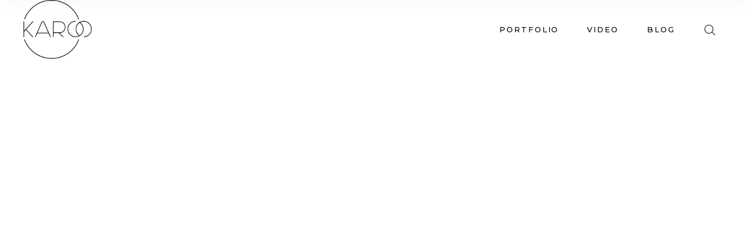

--- FILE ---
content_type: text/html; charset=UTF-8
request_url: https://karolinalenarcik.com/pole-dance/
body_size: 33951
content:
<!DOCTYPE html>
<html lang="pl-PL">
<head>
	
            <meta property="og:url" content="https://karolinalenarcik.com/pole-dance/"/>
            <meta property="og:type" content="article"/>
            <meta property="og:title" content="Pole Dance"/>
            <meta property="og:description" content=" [...]"/>
            <meta property="og:image" content=""/>

		
        <meta charset="UTF-8"/>
        <link rel="profile" href="https://gmpg.org/xfn/11"/>
		
	            <meta name="viewport" content="width=device-width,initial-scale=1,user-scalable=yes">
		<title>Pole Dance &#8211; Karolina Lenarcik</title>
<meta name='robots' content='max-image-preview:large' />
<link rel='dns-prefetch' href='//maps.googleapis.com' />
<link rel='dns-prefetch' href='//fonts.googleapis.com' />
<link rel="alternate" type="application/rss+xml" title="Karolina Lenarcik &raquo; Kanał z wpisami" href="https://karolinalenarcik.com/feed/" />
<link rel="alternate" type="application/rss+xml" title="Karolina Lenarcik &raquo; Kanał z komentarzami" href="https://karolinalenarcik.com/comments/feed/" />
<link rel="alternate" title="oEmbed (JSON)" type="application/json+oembed" href="https://karolinalenarcik.com/wp-json/oembed/1.0/embed?url=https%3A%2F%2Fkarolinalenarcik.com%2Fpole-dance%2F" />
<link rel="alternate" title="oEmbed (XML)" type="text/xml+oembed" href="https://karolinalenarcik.com/wp-json/oembed/1.0/embed?url=https%3A%2F%2Fkarolinalenarcik.com%2Fpole-dance%2F&#038;format=xml" />
<style id='wp-img-auto-sizes-contain-inline-css' type='text/css'>
img:is([sizes=auto i],[sizes^="auto," i]){contain-intrinsic-size:3000px 1500px}
/*# sourceURL=wp-img-auto-sizes-contain-inline-css */
</style>
<link rel='stylesheet' id='js_composer_front-css' href='https://karolinalenarcik.com/wp-content/plugins/js_composer/assets/css/js_composer.min.css?ver=6.7.0' type='text/css' media='all' />
<link rel='stylesheet' id='sbi_styles-css' href='https://karolinalenarcik.com/wp-content/plugins/instagram-feed/css/sbi-styles.min.css?ver=6.10.0' type='text/css' media='all' />
<style id='wp-emoji-styles-inline-css' type='text/css'>

	img.wp-smiley, img.emoji {
		display: inline !important;
		border: none !important;
		box-shadow: none !important;
		height: 1em !important;
		width: 1em !important;
		margin: 0 0.07em !important;
		vertical-align: -0.1em !important;
		background: none !important;
		padding: 0 !important;
	}
/*# sourceURL=wp-emoji-styles-inline-css */
</style>
<style id='wp-block-library-inline-css' type='text/css'>
:root{--wp-block-synced-color:#7a00df;--wp-block-synced-color--rgb:122,0,223;--wp-bound-block-color:var(--wp-block-synced-color);--wp-editor-canvas-background:#ddd;--wp-admin-theme-color:#007cba;--wp-admin-theme-color--rgb:0,124,186;--wp-admin-theme-color-darker-10:#006ba1;--wp-admin-theme-color-darker-10--rgb:0,107,160.5;--wp-admin-theme-color-darker-20:#005a87;--wp-admin-theme-color-darker-20--rgb:0,90,135;--wp-admin-border-width-focus:2px}@media (min-resolution:192dpi){:root{--wp-admin-border-width-focus:1.5px}}.wp-element-button{cursor:pointer}:root .has-very-light-gray-background-color{background-color:#eee}:root .has-very-dark-gray-background-color{background-color:#313131}:root .has-very-light-gray-color{color:#eee}:root .has-very-dark-gray-color{color:#313131}:root .has-vivid-green-cyan-to-vivid-cyan-blue-gradient-background{background:linear-gradient(135deg,#00d084,#0693e3)}:root .has-purple-crush-gradient-background{background:linear-gradient(135deg,#34e2e4,#4721fb 50%,#ab1dfe)}:root .has-hazy-dawn-gradient-background{background:linear-gradient(135deg,#faaca8,#dad0ec)}:root .has-subdued-olive-gradient-background{background:linear-gradient(135deg,#fafae1,#67a671)}:root .has-atomic-cream-gradient-background{background:linear-gradient(135deg,#fdd79a,#004a59)}:root .has-nightshade-gradient-background{background:linear-gradient(135deg,#330968,#31cdcf)}:root .has-midnight-gradient-background{background:linear-gradient(135deg,#020381,#2874fc)}:root{--wp--preset--font-size--normal:16px;--wp--preset--font-size--huge:42px}.has-regular-font-size{font-size:1em}.has-larger-font-size{font-size:2.625em}.has-normal-font-size{font-size:var(--wp--preset--font-size--normal)}.has-huge-font-size{font-size:var(--wp--preset--font-size--huge)}.has-text-align-center{text-align:center}.has-text-align-left{text-align:left}.has-text-align-right{text-align:right}.has-fit-text{white-space:nowrap!important}#end-resizable-editor-section{display:none}.aligncenter{clear:both}.items-justified-left{justify-content:flex-start}.items-justified-center{justify-content:center}.items-justified-right{justify-content:flex-end}.items-justified-space-between{justify-content:space-between}.screen-reader-text{border:0;clip-path:inset(50%);height:1px;margin:-1px;overflow:hidden;padding:0;position:absolute;width:1px;word-wrap:normal!important}.screen-reader-text:focus{background-color:#ddd;clip-path:none;color:#444;display:block;font-size:1em;height:auto;left:5px;line-height:normal;padding:15px 23px 14px;text-decoration:none;top:5px;width:auto;z-index:100000}html :where(.has-border-color){border-style:solid}html :where([style*=border-top-color]){border-top-style:solid}html :where([style*=border-right-color]){border-right-style:solid}html :where([style*=border-bottom-color]){border-bottom-style:solid}html :where([style*=border-left-color]){border-left-style:solid}html :where([style*=border-width]){border-style:solid}html :where([style*=border-top-width]){border-top-style:solid}html :where([style*=border-right-width]){border-right-style:solid}html :where([style*=border-bottom-width]){border-bottom-style:solid}html :where([style*=border-left-width]){border-left-style:solid}html :where(img[class*=wp-image-]){height:auto;max-width:100%}:where(figure){margin:0 0 1em}html :where(.is-position-sticky){--wp-admin--admin-bar--position-offset:var(--wp-admin--admin-bar--height,0px)}@media screen and (max-width:600px){html :where(.is-position-sticky){--wp-admin--admin-bar--position-offset:0px}}

/*# sourceURL=wp-block-library-inline-css */
</style><style id='global-styles-inline-css' type='text/css'>
:root{--wp--preset--aspect-ratio--square: 1;--wp--preset--aspect-ratio--4-3: 4/3;--wp--preset--aspect-ratio--3-4: 3/4;--wp--preset--aspect-ratio--3-2: 3/2;--wp--preset--aspect-ratio--2-3: 2/3;--wp--preset--aspect-ratio--16-9: 16/9;--wp--preset--aspect-ratio--9-16: 9/16;--wp--preset--color--black: #000000;--wp--preset--color--cyan-bluish-gray: #abb8c3;--wp--preset--color--white: #ffffff;--wp--preset--color--pale-pink: #f78da7;--wp--preset--color--vivid-red: #cf2e2e;--wp--preset--color--luminous-vivid-orange: #ff6900;--wp--preset--color--luminous-vivid-amber: #fcb900;--wp--preset--color--light-green-cyan: #7bdcb5;--wp--preset--color--vivid-green-cyan: #00d084;--wp--preset--color--pale-cyan-blue: #8ed1fc;--wp--preset--color--vivid-cyan-blue: #0693e3;--wp--preset--color--vivid-purple: #9b51e0;--wp--preset--gradient--vivid-cyan-blue-to-vivid-purple: linear-gradient(135deg,rgb(6,147,227) 0%,rgb(155,81,224) 100%);--wp--preset--gradient--light-green-cyan-to-vivid-green-cyan: linear-gradient(135deg,rgb(122,220,180) 0%,rgb(0,208,130) 100%);--wp--preset--gradient--luminous-vivid-amber-to-luminous-vivid-orange: linear-gradient(135deg,rgb(252,185,0) 0%,rgb(255,105,0) 100%);--wp--preset--gradient--luminous-vivid-orange-to-vivid-red: linear-gradient(135deg,rgb(255,105,0) 0%,rgb(207,46,46) 100%);--wp--preset--gradient--very-light-gray-to-cyan-bluish-gray: linear-gradient(135deg,rgb(238,238,238) 0%,rgb(169,184,195) 100%);--wp--preset--gradient--cool-to-warm-spectrum: linear-gradient(135deg,rgb(74,234,220) 0%,rgb(151,120,209) 20%,rgb(207,42,186) 40%,rgb(238,44,130) 60%,rgb(251,105,98) 80%,rgb(254,248,76) 100%);--wp--preset--gradient--blush-light-purple: linear-gradient(135deg,rgb(255,206,236) 0%,rgb(152,150,240) 100%);--wp--preset--gradient--blush-bordeaux: linear-gradient(135deg,rgb(254,205,165) 0%,rgb(254,45,45) 50%,rgb(107,0,62) 100%);--wp--preset--gradient--luminous-dusk: linear-gradient(135deg,rgb(255,203,112) 0%,rgb(199,81,192) 50%,rgb(65,88,208) 100%);--wp--preset--gradient--pale-ocean: linear-gradient(135deg,rgb(255,245,203) 0%,rgb(182,227,212) 50%,rgb(51,167,181) 100%);--wp--preset--gradient--electric-grass: linear-gradient(135deg,rgb(202,248,128) 0%,rgb(113,206,126) 100%);--wp--preset--gradient--midnight: linear-gradient(135deg,rgb(2,3,129) 0%,rgb(40,116,252) 100%);--wp--preset--font-size--small: 13px;--wp--preset--font-size--medium: 20px;--wp--preset--font-size--large: 36px;--wp--preset--font-size--x-large: 42px;--wp--preset--spacing--20: 0.44rem;--wp--preset--spacing--30: 0.67rem;--wp--preset--spacing--40: 1rem;--wp--preset--spacing--50: 1.5rem;--wp--preset--spacing--60: 2.25rem;--wp--preset--spacing--70: 3.38rem;--wp--preset--spacing--80: 5.06rem;--wp--preset--shadow--natural: 6px 6px 9px rgba(0, 0, 0, 0.2);--wp--preset--shadow--deep: 12px 12px 50px rgba(0, 0, 0, 0.4);--wp--preset--shadow--sharp: 6px 6px 0px rgba(0, 0, 0, 0.2);--wp--preset--shadow--outlined: 6px 6px 0px -3px rgb(255, 255, 255), 6px 6px rgb(0, 0, 0);--wp--preset--shadow--crisp: 6px 6px 0px rgb(0, 0, 0);}:where(.is-layout-flex){gap: 0.5em;}:where(.is-layout-grid){gap: 0.5em;}body .is-layout-flex{display: flex;}.is-layout-flex{flex-wrap: wrap;align-items: center;}.is-layout-flex > :is(*, div){margin: 0;}body .is-layout-grid{display: grid;}.is-layout-grid > :is(*, div){margin: 0;}:where(.wp-block-columns.is-layout-flex){gap: 2em;}:where(.wp-block-columns.is-layout-grid){gap: 2em;}:where(.wp-block-post-template.is-layout-flex){gap: 1.25em;}:where(.wp-block-post-template.is-layout-grid){gap: 1.25em;}.has-black-color{color: var(--wp--preset--color--black) !important;}.has-cyan-bluish-gray-color{color: var(--wp--preset--color--cyan-bluish-gray) !important;}.has-white-color{color: var(--wp--preset--color--white) !important;}.has-pale-pink-color{color: var(--wp--preset--color--pale-pink) !important;}.has-vivid-red-color{color: var(--wp--preset--color--vivid-red) !important;}.has-luminous-vivid-orange-color{color: var(--wp--preset--color--luminous-vivid-orange) !important;}.has-luminous-vivid-amber-color{color: var(--wp--preset--color--luminous-vivid-amber) !important;}.has-light-green-cyan-color{color: var(--wp--preset--color--light-green-cyan) !important;}.has-vivid-green-cyan-color{color: var(--wp--preset--color--vivid-green-cyan) !important;}.has-pale-cyan-blue-color{color: var(--wp--preset--color--pale-cyan-blue) !important;}.has-vivid-cyan-blue-color{color: var(--wp--preset--color--vivid-cyan-blue) !important;}.has-vivid-purple-color{color: var(--wp--preset--color--vivid-purple) !important;}.has-black-background-color{background-color: var(--wp--preset--color--black) !important;}.has-cyan-bluish-gray-background-color{background-color: var(--wp--preset--color--cyan-bluish-gray) !important;}.has-white-background-color{background-color: var(--wp--preset--color--white) !important;}.has-pale-pink-background-color{background-color: var(--wp--preset--color--pale-pink) !important;}.has-vivid-red-background-color{background-color: var(--wp--preset--color--vivid-red) !important;}.has-luminous-vivid-orange-background-color{background-color: var(--wp--preset--color--luminous-vivid-orange) !important;}.has-luminous-vivid-amber-background-color{background-color: var(--wp--preset--color--luminous-vivid-amber) !important;}.has-light-green-cyan-background-color{background-color: var(--wp--preset--color--light-green-cyan) !important;}.has-vivid-green-cyan-background-color{background-color: var(--wp--preset--color--vivid-green-cyan) !important;}.has-pale-cyan-blue-background-color{background-color: var(--wp--preset--color--pale-cyan-blue) !important;}.has-vivid-cyan-blue-background-color{background-color: var(--wp--preset--color--vivid-cyan-blue) !important;}.has-vivid-purple-background-color{background-color: var(--wp--preset--color--vivid-purple) !important;}.has-black-border-color{border-color: var(--wp--preset--color--black) !important;}.has-cyan-bluish-gray-border-color{border-color: var(--wp--preset--color--cyan-bluish-gray) !important;}.has-white-border-color{border-color: var(--wp--preset--color--white) !important;}.has-pale-pink-border-color{border-color: var(--wp--preset--color--pale-pink) !important;}.has-vivid-red-border-color{border-color: var(--wp--preset--color--vivid-red) !important;}.has-luminous-vivid-orange-border-color{border-color: var(--wp--preset--color--luminous-vivid-orange) !important;}.has-luminous-vivid-amber-border-color{border-color: var(--wp--preset--color--luminous-vivid-amber) !important;}.has-light-green-cyan-border-color{border-color: var(--wp--preset--color--light-green-cyan) !important;}.has-vivid-green-cyan-border-color{border-color: var(--wp--preset--color--vivid-green-cyan) !important;}.has-pale-cyan-blue-border-color{border-color: var(--wp--preset--color--pale-cyan-blue) !important;}.has-vivid-cyan-blue-border-color{border-color: var(--wp--preset--color--vivid-cyan-blue) !important;}.has-vivid-purple-border-color{border-color: var(--wp--preset--color--vivid-purple) !important;}.has-vivid-cyan-blue-to-vivid-purple-gradient-background{background: var(--wp--preset--gradient--vivid-cyan-blue-to-vivid-purple) !important;}.has-light-green-cyan-to-vivid-green-cyan-gradient-background{background: var(--wp--preset--gradient--light-green-cyan-to-vivid-green-cyan) !important;}.has-luminous-vivid-amber-to-luminous-vivid-orange-gradient-background{background: var(--wp--preset--gradient--luminous-vivid-amber-to-luminous-vivid-orange) !important;}.has-luminous-vivid-orange-to-vivid-red-gradient-background{background: var(--wp--preset--gradient--luminous-vivid-orange-to-vivid-red) !important;}.has-very-light-gray-to-cyan-bluish-gray-gradient-background{background: var(--wp--preset--gradient--very-light-gray-to-cyan-bluish-gray) !important;}.has-cool-to-warm-spectrum-gradient-background{background: var(--wp--preset--gradient--cool-to-warm-spectrum) !important;}.has-blush-light-purple-gradient-background{background: var(--wp--preset--gradient--blush-light-purple) !important;}.has-blush-bordeaux-gradient-background{background: var(--wp--preset--gradient--blush-bordeaux) !important;}.has-luminous-dusk-gradient-background{background: var(--wp--preset--gradient--luminous-dusk) !important;}.has-pale-ocean-gradient-background{background: var(--wp--preset--gradient--pale-ocean) !important;}.has-electric-grass-gradient-background{background: var(--wp--preset--gradient--electric-grass) !important;}.has-midnight-gradient-background{background: var(--wp--preset--gradient--midnight) !important;}.has-small-font-size{font-size: var(--wp--preset--font-size--small) !important;}.has-medium-font-size{font-size: var(--wp--preset--font-size--medium) !important;}.has-large-font-size{font-size: var(--wp--preset--font-size--large) !important;}.has-x-large-font-size{font-size: var(--wp--preset--font-size--x-large) !important;}
/*# sourceURL=global-styles-inline-css */
</style>

<style id='classic-theme-styles-inline-css' type='text/css'>
/*! This file is auto-generated */
.wp-block-button__link{color:#fff;background-color:#32373c;border-radius:9999px;box-shadow:none;text-decoration:none;padding:calc(.667em + 2px) calc(1.333em + 2px);font-size:1.125em}.wp-block-file__button{background:#32373c;color:#fff;text-decoration:none}
/*# sourceURL=/wp-includes/css/classic-themes.min.css */
</style>
<link rel='stylesheet' id='contact-form-7-css' href='https://karolinalenarcik.com/wp-content/plugins/contact-form-7/includes/css/styles.css?ver=6.1.4' type='text/css' media='all' />
<link rel='stylesheet' id='foobox-free-min-css' href='https://karolinalenarcik.com/wp-content/plugins/foobox-image-lightbox/free/css/foobox.free.min.css?ver=2.7.41' type='text/css' media='all' />
<link rel='stylesheet' id='arabesque-mikado-default-style-css' href='https://karolinalenarcik.com/wp-content/themes/arabesque/style.css?ver=6.9' type='text/css' media='all' />
<link rel='stylesheet' id='arabesque-mikado-child-style-css' href='https://karolinalenarcik.com/wp-content/themes/arabesque-child/style.css?ver=6.9' type='text/css' media='all' />
<link rel='stylesheet' id='arabesque-mikado-modules-css' href='https://karolinalenarcik.com/wp-content/themes/arabesque/assets/css/modules.min.css?ver=6.9' type='text/css' media='all' />
<style id='arabesque-mikado-modules-inline-css' type='text/css'>
.page-id-5370 .mkdf-arabesque-loader svg.mkdf-arabesque-loader-pulse, .page-id-5370 .mkdf-comment-holder .mkdf-comment-text .comment-edit-link:hover, .page-id-5370 .mkdf-comment-holder .mkdf-comment-text .comment-reply-link:hover, .page-id-5370 .mkdf-comment-holder .mkdf-comment-text .replay:hover, .page-id-5370 .mkdf-comment-holder .mkdf-comment-text #cancel-comment-reply-link:hover, .page-id-5370 .mkdf-comment-holder .mkdf-comment-text .comment-respond .logged-in-as a:hover, .page-id-5370 footer .widget #wp-calendar tfoot a:hover, .page-id-5370 footer .widget.widget_search .input-holder button:hover, .page-id-5370 footer .widget.widget_tag_cloud a:hover, .page-id-5370 footer .widget.widget_mkdf_twitter_widget .mkdf-twitter-widget li.mkdf-tweet-holder .mkdf-tweet-text a:hover, .page-id-5370 footer .widget.mkdf-blog-list-widget .mkdf-blog-list-holder.mkdf-bl-simple .mkdf-bli-content .entry-title.mkdf-post-title a:hover, .page-id-5370 footer .widget.mkdf-blog-list-widget .mkdf-blog-list-holder.mkdf-bl-simple .mkdf-bli-content .mkdf-post-info-date a:hover, .page-id-5370 footer .widget .footer-custom-menu ul li a:hover, .page-id-5370 footer .widget .mkdf-iwt .mkdf-iwt-icon a, .page-id-5370 footer .widget .mkdf-iwt .mkdf-iwt-icon, .page-id-5370 footer .widget .mkdf-iwt span.mkdf-iwt-title a:hover, .page-id-5370 footer .widget.mkdf-social-icons-group-widget .mkdf-social-icon-widget-holder:hover, .page-id-5370 .mkdf-iwt.mkdf-iwt-svg-path .mkdf-iwt-icon, .page-id-5370 .mkdf-iwt.mkdf-iwt-svg-path .mkdf-iwt-icon a, .page-id-5370 .mkdf-fullscreen-sidebar .widget ul li a:hover, .page-id-5370 .mkdf-fullscreen-sidebar .widget #wp-calendar tfoot a:hover, .page-id-5370 .mkdf-fullscreen-sidebar .widget.widget_search .input-holder button:hover, .page-id-5370 .mkdf-fullscreen-sidebar .widget.widget_tag_cloud a:hover, .page-id-5370 .mkdf-side-menu .widget ul li a:hover, .page-id-5370 .mkdf-side-menu .widget #wp-calendar tfoot a:hover, .page-id-5370 .mkdf-side-menu .widget.widget_search .input-holder button:hover, .page-id-5370 .mkdf-side-menu .widget.widget_tag_cloud a:hover, .page-id-5370 .mkdf-side-menu .mkdf-social-icons-group-widget .mkdf-social-icon-widget-holder:hover, .page-id-5370 .mkdf-side-menu .widget .textwidget a:hover, .page-id-5370 .widget_icl_lang_sel_widget .wpml-ls-legacy-dropdown .wpml-ls-item-toggle:hover, .page-id-5370 .widget_icl_lang_sel_widget .wpml-ls-legacy-dropdown-click .wpml-ls-item-toggle:hover, .page-id-5370 .widget_icl_lang_sel_widget .wpml-ls-legacy-dropdown .wpml-ls-sub-menu .wpml-ls-item a:hover, .page-id-5370 .widget_icl_lang_sel_widget .wpml-ls-legacy-dropdown-click .wpml-ls-sub-menu .wpml-ls-item a:hover, .page-id-5370 .mkd-ttevents-single .mkd-event-single-icon, .page-id-5370 .mkd-ttevents-single .tt_event_items_list li.type_info .tt_event_text, .page-id-5370 .mkd-ttevents-single .tt_event_items_list li:not(.type_info):before, .page-id-5370 .mkdf-blog-holder article.sticky .mkdf-post-title a, .page-id-5370 .mkdf-blog-holder article .mkdf-post-info-top>div a:hover, .page-id-5370 .mkdf-blog-holder article .mkdf-post-info-bottom .mkdf-post-info-bottom-right a i, .page-id-5370 .mkdf-blog-holder article .mkdf-post-info-bottom a:hover, .page-id-5370 .mkdf-bl-standard-pagination ul li.mkdf-bl-pag-active a, .page-id-5370 .mkdf-blog-pagination ul li a.mkdf-pag-active, .page-id-5370 .mkdf-author-description .mkdf-author-description-text-holder .mkdf-author-name a:hover, .page-id-5370 .mkdf-author-description .mkdf-author-description-text-holder .mkdf-author-social-icons a:hover, .page-id-5370 .mkdf-blog-single-navigation .mkdf-blog-single-next:hover, .page-id-5370 .mkdf-blog-single-navigation .mkdf-blog-single-prev:hover, .page-id-5370 .mkdf-single-links-pages .mkdf-single-links-pages-inner>span, .page-id-5370 .mkdf-blog-list-holder .mkdf-bli-info>div a:hover, .page-id-5370 .mkdf-top-bar .widget a:hover, .page-id-5370 .mkdf-search-page-holder article.sticky .mkdf-post-title a, .page-id-5370 .mkdf-search-cover .mkdf-search-close:hover, .page-id-5370 .mkdf-booking-form.light .mkdf-bf-form-button .mkdf-btn.mkdf-btn-small, .page-id-5370 .mkdf-pl-filter-holder ul li.mkdf-pl-current span, .page-id-5370 .mkdf-pl-filter-holder ul li:hover span, .page-id-5370 .mkdf-pl-standard-pagination ul li.mkdf-pl-pag-active a, .page-id-5370 .mkdf-portfolio-list-holder.mkdf-pl-gallery-overlay article .mkdf-pli-text .mkdf-pli-category-holder a:hover, .page-id-5370 .mkdf-portfolio-slider-holder .mkdf-portfolio-list-holder.mkdf-nav-light-skin .owl-nav .owl-next:hover, .page-id-5370 .mkdf-portfolio-slider-holder .mkdf-portfolio-list-holder.mkdf-nav-light-skin .owl-nav .owl-prev:hover, .page-id-5370 .mkdf-portfolio-slider-holder .mkdf-portfolio-list-holder.mkdf-nav-dark-skin .owl-nav .owl-next:hover, .page-id-5370 .mkdf-portfolio-slider-holder .mkdf-portfolio-list-holder.mkdf-nav-dark-skin .owl-nav .owl-prev:hover, .page-id-5370 .mkdf-testimonials-holder.mkdf-testimonials-image-pagination .mkdf-testimonials-image-pagination-inner .mkdf-testimonials-author-job, .page-id-5370 .mkdf-testimonials-holder.mkdf-testimonials-image-pagination.mkdf-testimonials-light .owl-nav .owl-next:hover, .page-id-5370 .mkdf-testimonials-holder.mkdf-testimonials-image-pagination.mkdf-testimonials-light .owl-nav .owl-prev:hover, .page-id-5370 .mkdf-testimonials-holder.mkdf-testimonials-standard .mkdf-testimonial-quote i, .page-id-5370 .mkdf-reviews-per-criteria .mkdf-item-reviews-average-rating, .page-id-5370 .mkdf-banner-holder .mkdf-banner-link-text .mkdf-banner-link-hover span, .page-id-5370 .mkdf-video-button-holder .mkdf-video-button-play, .page-id-5370 .mkdf-btn.mkdf-btn-outline, .page-id-5370 .mkdf-icon-list-holder .mkdf-il-icon-holder>*, .page-id-5370 .mkdf-info-list .mkdf-info-list-item:hover .mkdf-ili-left, .page-id-5370 .mkdf-info-list .mkdf-info-list-item .mkdf-info-list-item-inner:hover .mkdf-ili-title, .page-id-5370 .mkdf-interactive-banner-holder .mkdf-interactive-banner-icon, .page-id-5370 .mkdf-social-share-holder.mkdf-dropdown .mkdf-social-share-dropdown-opener:hover, .page-id-5370 .mkdf-twitter-list-holder .mkdf-twitter-icon, .page-id-5370 .mkdf-twitter-list-holder .mkdf-tweet-text a:hover, .page-id-5370 .mkdf-twitter-list-holder .mkdf-twitter-profile a:hover, .page-id-5370 .widget.widget_mkdf_twitter_widget .mkdf-twitter-widget li .mkdf-twitter-icon, .page-id-5370 .widget.widget_mkdf_twitter_widget .mkdf-twitter-widget li .mkdf-tweet-text a:hover, .page-id-5370 .mkdf-number-with-text-holder .mkdf-nwt-number-holder .mkdf-nwt-number { color: #c89d66;}.page-id-5370 .mkdf-related-posts-holder .mkdf-related-post .mkdf-post-info>div a:hover, .page-id-5370 .mkdf-blog-list-holder.mkdf-bl-standard .mkdf-bli-info>div a:hover, .page-id-5370 .mkdf-light-header .mkdf-page-header>div:not(.fixed):not(.mkdf-sticky-header) .mkdf-menu-area .widget a:hover, .page-id-5370 .mkdf-light-header .mkdf-page-header>div:not(.fixed):not(.mkdf-sticky-header).mkdf-menu-area .widget a:hover, .page-id-5370 .mkdf-dark-header .mkdf-page-header>div:not(.fixed):not(.mkdf-sticky-header) .mkdf-menu-area .widget a:hover, .page-id-5370 .mkdf-dark-header .mkdf-page-header>div:not(.fixed):not(.mkdf-sticky-header).mkdf-menu-area .widget a:hover, .page-id-5370 .mkdf-light-header.mkdf-header-vertical .mkdf-vertical-menu ul li a:hover, .page-id-5370 .mkdf-light-header.mkdf-header-vertical .mkdf-vertical-menu ul li ul li.current-menu-ancestor>a, .page-id-5370 .mkdf-light-header.mkdf-header-vertical .mkdf-vertical-menu ul li ul li.current-menu-item>a, .page-id-5370 .mkdf-light-header.mkdf-header-vertical .mkdf-vertical-menu ul li ul li.current_page_item>a, .page-id-5370 .mkdf-light-header.mkdf-header-vertical .mkdf-vertical-menu>ul>li.current-menu-ancestor>a, .page-id-5370 .mkdf-light-header.mkdf-header-vertical .mkdf-vertical-menu>ul>li.mkdf-active-item>a, .page-id-5370 .mkdf-dark-header.mkdf-header-vertical .mkdf-vertical-menu ul li a:hover, .page-id-5370 .mkdf-dark-header.mkdf-header-vertical .mkdf-vertical-menu ul li ul li.current-menu-ancestor>a, .page-id-5370 .mkdf-dark-header.mkdf-header-vertical .mkdf-vertical-menu ul li ul li.current-menu-item>a, .page-id-5370 .mkdf-dark-header.mkdf-header-vertical .mkdf-vertical-menu ul li ul li.current_page_item>a, .page-id-5370 .mkdf-dark-header.mkdf-header-vertical .mkdf-vertical-menu>ul>li.current-menu-ancestor>a, .page-id-5370 .mkdf-dark-header.mkdf-header-vertical .mkdf-vertical-menu>ul>li.mkdf-active-item>a, .page-id-5370 .mkdf-light-header .mkdf-page-header>div:not(.mkdf-sticky-header):not(.fixed) .mkdf-search-opener:hover, .page-id-5370 .mkdf-light-header .mkdf-top-bar .mkdf-search-opener:hover, .page-id-5370 .mkdf-dark-header .mkdf-page-header>div:not(.mkdf-sticky-header):not(.fixed) .mkdf-search-opener:hover, .page-id-5370 .mkdf-dark-header .mkdf-top-bar .mkdf-search-opener:hover, .page-id-5370 .mkdf-light-header .mkdf-page-header>div:not(.mkdf-sticky-header):not(.fixed) .mkdf-side-menu-button-opener.opened, .page-id-5370 .mkdf-light-header .mkdf-page-header>div:not(.mkdf-sticky-header):not(.fixed) .mkdf-side-menu-button-opener:hover, .page-id-5370 .mkdf-light-header .mkdf-top-bar .mkdf-side-menu-button-opener.opened, .page-id-5370 .mkdf-light-header .mkdf-top-bar .mkdf-side-menu-button-opener:hover, .page-id-5370 .mkdf-dark-header .mkdf-page-header>div:not(.mkdf-sticky-header):not(.fixed) .mkdf-side-menu-button-opener.opened, .page-id-5370 .mkdf-dark-header .mkdf-page-header>div:not(.mkdf-sticky-header):not(.fixed) .mkdf-side-menu-button-opener:hover, .page-id-5370 .mkdf-dark-header .mkdf-top-bar .mkdf-side-menu-button-opener.opened, .page-id-5370 .mkdf-dark-header .mkdf-top-bar .mkdf-side-menu-button-opener:hover, .page-id-5370 .mkdf-dark-header .mkdf-page-header>div:not(.mkdf-sticky-header):not(.fixed) .mkdf-icon-widget-holder:hover, .page-id-5370 .mkdf-light-header .mkdf-page-header>div:not(.mkdf-sticky-header):not(.fixed) .mkdf-icon-widget-holder:hover, .page-id-5370 .mkdf-dark-header .mkdf-page-header>div:not(.mkdf-sticky-header):not(.fixed) .mkdf-social-icon-widget-holder:hover, .page-id-5370 .mkdf-light-header .mkdf-page-header>div:not(.mkdf-sticky-header):not(.fixed) .mkdf-social-icon-widget-holder:hover { color: #c89d66!important;}.page-id-5370 .mkdf-st-loader .pulse, .page-id-5370 .mkdf-st-loader .double_pulse .double-bounce1, .page-id-5370 .mkdf-st-loader .double_pulse .double-bounce2, .page-id-5370 .mkdf-st-loader .cube, .page-id-5370 .mkdf-st-loader .rotating_cubes .cube1, .page-id-5370 .mkdf-st-loader .rotating_cubes .cube2, .page-id-5370 .mkdf-st-loader .stripes>div, .page-id-5370 .mkdf-st-loader .wave>div, .page-id-5370 .mkdf-st-loader .two_rotating_circles .dot1, .page-id-5370 .mkdf-st-loader .two_rotating_circles .dot2, .page-id-5370 .mkdf-st-loader .five_rotating_circles .container1>div, .page-id-5370 .mkdf-st-loader .five_rotating_circles .container2>div, .page-id-5370 .mkdf-st-loader .five_rotating_circles .container3>div, .page-id-5370 .mkdf-st-loader .atom .ball-1:before, .page-id-5370 .mkdf-st-loader .atom .ball-2:before, .page-id-5370 .mkdf-st-loader .atom .ball-3:before, .page-id-5370 .mkdf-st-loader .atom .ball-4:before, .page-id-5370 .mkdf-st-loader .clock .ball:before, .page-id-5370 .mkdf-st-loader .mitosis .ball, .page-id-5370 .mkdf-st-loader .lines .line1, .page-id-5370 .mkdf-st-loader .lines .line2, .page-id-5370 .mkdf-st-loader .lines .line3, .page-id-5370 .mkdf-st-loader .lines .line4, .page-id-5370 .mkdf-st-loader .fussion .ball, .page-id-5370 .mkdf-st-loader .fussion .ball-1, .page-id-5370 .mkdf-st-loader .fussion .ball-2, .page-id-5370 .mkdf-st-loader .fussion .ball-3, .page-id-5370 .mkdf-st-loader .fussion .ball-4, .page-id-5370 .mkdf-st-loader .wave_circles .ball, .page-id-5370 .mkdf-st-loader .pulse_circles .ball, .page-id-5370 #submit_comment, .page-id-5370 .post-password-form input[type=submit], .page-id-5370 input.wpcf7-form-control.wpcf7-submit, .page-id-5370 .xdsoft_datetimepicker .xdsoft_label>.xdsoft_select>div>.xdsoft_option:hover, .page-id-5370 .tt_tabs .tt_tabs_navigation .ui-tabs-active a, .page-id-5370 .tt_tabs .tt_tabs_navigation li a:hover, .page-id-5370 .widget.upcoming_events_widget .tt_upcoming_event_controls a:hover, .page-id-5370 .mkdf-blog-holder article.format-audio .mkdf-blog-audio-holder .mejs-container .mejs-controls>.mejs-time-rail .mejs-time-total .mejs-time-current, .page-id-5370 .mkdf-blog-holder article.format-audio .mkdf-blog-audio-holder .mejs-container .mejs-controls>a.mejs-horizontal-volume-slider .mejs-horizontal-volume-current, .page-id-5370 .mkdf-search-fade .mkdf-fullscreen-with-sidebar-search-holder .mkdf-fullscreen-search-table, .page-id-5370 .mkdf-social-icons-group-widget.mkdf-square-icons .mkdf-social-icon-widget-holder:hover, .page-id-5370 .mkdf-social-icons-group-widget.mkdf-square-icons.mkdf-light-skin .mkdf-social-icon-widget-holder:hover, .page-id-5370 .mkdf-doctors-single-holder .mkdf-ds-bio-holder .mkdf-contact-info.mkdf-book-now, .page-id-5370 .mkdf-booking-form, .page-id-5370 .mkdf-booking-form.light, .page-id-5370 .widget_mkd_booking_form_widget, .page-id-5370 .xdsoft_datetimepicker .xdsoft_calendar td.xdsoft_current, .page-id-5370 .xdsoft_datetimepicker .xdsoft_calendar td:hover, .page-id-5370 .xdsoft_datetimepicker .xdsoft_timepicker .xdsoft_time_box>div>div.xdsoft_current, .page-id-5370 .xdsoft_datetimepicker .xdsoft_timepicker .xdsoft_time_box>div>div:hover, .page-id-5370 .mkdf-doctor.info-bellow .mkdf-doctor-title-image .mkdf-doctor-image .mkdf-circle-animate, .page-id-5370 .mkdf-portfolio-slider-holder .mkdf-portfolio-list-holder.mkdf-pag-light-skin .owl-dots .owl-dot.active span, .page-id-5370 .mkdf-portfolio-slider-holder .mkdf-portfolio-list-holder.mkdf-pag-light-skin .owl-dots .owl-dot:hover span, .page-id-5370 .mkdf-portfolio-slider-holder .mkdf-portfolio-list-holder.mkdf-pag-dark-skin .owl-dots .owl-dot.active span, .page-id-5370 .mkdf-portfolio-slider-holder .mkdf-portfolio-list-holder.mkdf-pag-dark-skin .owl-dots .owl-dot:hover span, .page-id-5370 .mkdf-testimonials-holder, .page-id-5370 .mkdf-working-hours-holder, .page-id-5370 .mkdf-top-bar, .page-id-5370 .mkdf-blog-list-holder .mkdf-bli-image-holder .mkdf-post-info-date, .page-id-5370 .mkdf-single-image-holder.mkdf-has-box-shadow.mkdf-image-behavior-custom-link .mkdf-si-inner, .page-id-5370 .mkdf-single-image-holder.mkdf-has-box-shadow.mkdf-image-behavior-lightbox .mkdf-si-inner, .page-id-5370 .mkdf-events-list.mkdf-has-box-shadow .mkdf-events-list-item-holder .mkdf-events-list-item-image-holder, .page-id-5370 .mkdf-accordion-holder.mkdf-ac-boxed .mkdf-accordion-title.ui-state-active, .page-id-5370 .mkdf-accordion-holder.mkdf-ac-boxed .mkdf-accordion-title.ui-state-hover, .page-id-5370 .mkdf-btn.mkdf-btn-solid, .page-id-5370 .no-touch .mkdf-horizontal-timeline .mkdf-events-wrapper .mkdf-events a:hover .circle-outer, .page-id-5370 .mkdf-horizontal-timeline .mkdf-events-wrapper .mkdf-events a.selected .circle-outer, .page-id-5370 .mkdf-icon-shortcode.mkdf-circle, .page-id-5370 .mkdf-icon-shortcode.mkdf-dropcaps.mkdf-circle, .page-id-5370 .mkdf-icon-shortcode.mkdf-square, .page-id-5370 .mkdf-interactive-banner-holder.mkdf-interactive-banner-light-theme .mkdf-interactive-banner-overlay, .page-id-5370 .mkdf-progress-bar .mkdf-pb-content-holder .mkdf-pb-content, .page-id-5370 .mkdf-tabs.mkdf-tabs-standard .mkdf-tabs-nav li.ui-state-active a, .page-id-5370 .mkdf-tabs.mkdf-tabs-standard .mkdf-tabs-nav li.ui-state-hover a, .page-id-5370 .mkdf-tabs.mkdf-tabs-boxed .mkdf-tabs-nav li.ui-state-active a, .page-id-5370 .mkdf-tabs.mkdf-tabs-boxed .mkdf-tabs-nav li.ui-state-hover a, .page-id-5370 .mkdf-video-button-holder.mkdf-vb-has-img .mkdf-video-button-play .mkdf-video-button-play-inner .mkdf-video-button-circle, .page-id-5370 .mkdf-video-button-holder.mkdf-vb-has-img .mkdf-video-button-play-image .mkdf-video-button-play-inner .mkdf-video-button-circle { background-color: #c89d66;}.page-id-5370 .xdsoft_datetimepicker .xdsoft_calendar td:hover, .page-id-5370 .xdsoft_datetimepicker .xdsoft_timepicker .xdsoft_time_box>div>div:hover { background-color: #c89d66!important;}.page-id-5370 .mkdf-st-loader .pulse_circles .ball, .page-id-5370 .mkdf-owl-slider+.mkdf-slider-thumbnail>.mkdf-slider-thumbnail-item.active img, .page-id-5370 .widget.upcoming_events_widget .tt_upcoming_event_controls a:hover, .page-id-5370 .mkdf-btn.mkdf-btn-outline, .page-id-5370 .mkdf-separator, .page-id-5370 .mkdf-main-menu .mkdf-main-menu-line { border-color: #c89d66;}.page-id-5370 .mkdf-btn.mkdf-btn-outline:not(.mkdf-btn-custom-border-hover):hover, .page-id-5370 .mkdf-btn.mkdf-btn-solid:not(.mkdf-btn-custom-border-hover):hover, .page-id-5370 .mkdf-shopping-cart-dropdown .mkdf-cart-bottom .mkdf-checkout:hover, .page-id-5370 .mkdf-shopping-cart-dropdown .mkdf-cart-bottom .mkdf-view-cart:hover, .page-id-5370 .widget.woocommerce.widget_price_filter .price_slider_amount .button:hover { border-color: #bc9058!important;}.page-id-5370 .mkdf-btn.mkdf-btn-outline:not(.mkdf-btn-custom-hover-bg):hover, .page-id-5370 .mkdf-btn.mkdf-btn-solid:not(.mkdf-btn-custom-hover-bg):hover, .page-id-5370 .mkdf-shopping-cart-dropdown .mkdf-cart-bottom .mkdf-checkout:hover, .page-id-5370 .mkdf-shopping-cart-dropdown .mkdf-cart-bottom .mkdf-view-cart:hover, .page-id-5370 .widget.woocommerce.widget_price_filter .price_slider_amount .button:hover { background-color: #bc9058!important;}.page-id-5370 .mkdf-shopping-cart-dropdown .mkdf-cart-bottom .mkdf-checkout:hover, .page-id-5370 .mkdf-shopping-cart-dropdown .mkdf-cart-bottom .mkdf-view-cart:hover { color: #000;}.page-id-5370.mkdf-boxed .mkdf-wrapper { background-attachment: fixed;}.page-id-5370 .mkdf-page-header .mkdf-menu-area { background-color: rgba(255, 255, 255, 0);}.page-id-5370 .mkdf-content .mkdf-content-inner > .mkdf-container > .mkdf-container-inner, .page-id-5370 .mkdf-content .mkdf-content-inner > .mkdf-full-width > .mkdf-full-width-inner { padding: 0px 0px 0px 0px;}@media only screen and (max-width: 1024px) {.page-id-5370 .mkdf-content .mkdf-content-inner > .mkdf-container > .mkdf-container-inner, .page-id-5370 .mkdf-content .mkdf-content-inner > .mkdf-full-width > .mkdf-full-width-inner { padding: 0px 0px 0px 0px;}}.page-id-5370 .mkdf-content .mkdf-content-inner > .mkdf-container > .mkdf-container-inner, .page-id-5370 .mkdf-content .mkdf-content-inner > .mkdf-full-width > .mkdf-full-width-inner { padding: 0px 0px 0px 0px;}@media only screen and (max-width: 1024px) {.page-id-5370 .mkdf-content .mkdf-content-inner > .mkdf-container > .mkdf-container-inner, .page-id-5370 .mkdf-content .mkdf-content-inner > .mkdf-full-width > .mkdf-full-width-inner { padding: 0px 0px 0px 0px;}}
/*# sourceURL=arabesque-mikado-modules-inline-css */
</style>
<link rel='stylesheet' id='arabesque-mikado-dripicons-css' href='https://karolinalenarcik.com/wp-content/themes/arabesque/framework/lib/icons-pack/dripicons/dripicons.css?ver=6.9' type='text/css' media='all' />
<link rel='stylesheet' id='arabesque-mikado-font_elegant-css' href='https://karolinalenarcik.com/wp-content/themes/arabesque/framework/lib/icons-pack/elegant-icons/style.min.css?ver=6.9' type='text/css' media='all' />
<link rel='stylesheet' id='arabesque-mikado-font_awesome-css' href='https://karolinalenarcik.com/wp-content/themes/arabesque/framework/lib/icons-pack/font-awesome/css/fontawesome-all.min.css?ver=6.9' type='text/css' media='all' />
<link rel='stylesheet' id='arabesque-mikado-ion_icons-css' href='https://karolinalenarcik.com/wp-content/themes/arabesque/framework/lib/icons-pack/ion-icons/css/ionicons.min.css?ver=6.9' type='text/css' media='all' />
<link rel='stylesheet' id='arabesque-mikado-linea_icons-css' href='https://karolinalenarcik.com/wp-content/themes/arabesque/framework/lib/icons-pack/linea-icons/style.css?ver=6.9' type='text/css' media='all' />
<link rel='stylesheet' id='arabesque-mikado-linear_icons-css' href='https://karolinalenarcik.com/wp-content/themes/arabesque/framework/lib/icons-pack/linear-icons/style.css?ver=6.9' type='text/css' media='all' />
<link rel='stylesheet' id='arabesque-mikado-simple_line_icons-css' href='https://karolinalenarcik.com/wp-content/themes/arabesque/framework/lib/icons-pack/simple-line-icons/simple-line-icons.css?ver=6.9' type='text/css' media='all' />
<link rel='stylesheet' id='mediaelement-css' href='https://karolinalenarcik.com/wp-includes/js/mediaelement/mediaelementplayer-legacy.min.css?ver=4.2.17' type='text/css' media='all' />
<link rel='stylesheet' id='wp-mediaelement-css' href='https://karolinalenarcik.com/wp-includes/js/mediaelement/wp-mediaelement.min.css?ver=6.9' type='text/css' media='all' />
<link rel='stylesheet' id='arabesque-mikado-style-dynamic-css' href='https://karolinalenarcik.com/wp-content/themes/arabesque/assets/css/style_dynamic.css?ver=1756973248' type='text/css' media='all' />
<link rel='stylesheet' id='arabesque-mikado-modules-responsive-css' href='https://karolinalenarcik.com/wp-content/themes/arabesque/assets/css/modules-responsive.min.css?ver=6.9' type='text/css' media='all' />
<link rel='stylesheet' id='arabesque-mikado-style-dynamic-responsive-css' href='https://karolinalenarcik.com/wp-content/themes/arabesque/assets/css/style_dynamic_responsive.css?ver=1756973248' type='text/css' media='all' />
<link rel='stylesheet' id='arabesque-mikado-google-fonts-css' href='https://fonts.googleapis.com/css?family=Montserrat%3A200%2C300%2C400%2C500&#038;subset=latin-ext&#038;ver=1.0.0' type='text/css' media='all' />
<link rel='stylesheet' id='arabesque-core-dashboard-style-css' href='https://karolinalenarcik.com/wp-content/plugins/arabesque-core/core-dashboard/assets/css/core-dashboard.min.css?ver=6.9' type='text/css' media='all' />
<script type="text/javascript" src="https://karolinalenarcik.com/wp-includes/js/jquery/jquery.min.js?ver=3.7.1" id="jquery-core-js"></script>
<script type="text/javascript" src="https://karolinalenarcik.com/wp-includes/js/jquery/jquery-migrate.min.js?ver=3.4.1" id="jquery-migrate-js"></script>
<script type="text/javascript" id="foobox-free-min-js-before">
/* <![CDATA[ */
/* Run FooBox FREE (v2.7.41) */
var FOOBOX = window.FOOBOX = {
	ready: true,
	disableOthers: false,
	o: {wordpress: { enabled: true }, countMessage:'image %index of %total', captions: { dataTitle: ["captionTitle","title"], dataDesc: ["captionDesc","description"] }, rel: '', excludes:'.fbx-link,.nofoobox,.nolightbox,a[href*="pinterest.com/pin/create/button/"]', affiliate : { enabled: false }},
	selectors: [
		".foogallery-container.foogallery-lightbox-foobox", ".foogallery-container.foogallery-lightbox-foobox-free", ".gallery", ".wp-block-gallery", ".wp-caption", ".wp-block-image", "a:has(img[class*=wp-image-])", ".foobox"
	],
	pre: function( $ ){
		// Custom JavaScript (Pre)
		
	},
	post: function( $ ){
		// Custom JavaScript (Post)
		
		// Custom Captions Code
		
	},
	custom: function( $ ){
		// Custom Extra JS
		
	}
};
//# sourceURL=foobox-free-min-js-before
/* ]]> */
</script>
<script type="text/javascript" src="https://karolinalenarcik.com/wp-content/plugins/foobox-image-lightbox/free/js/foobox.free.min.js?ver=2.7.41" id="foobox-free-min-js"></script>
<link rel="https://api.w.org/" href="https://karolinalenarcik.com/wp-json/" /><link rel="alternate" title="JSON" type="application/json" href="https://karolinalenarcik.com/wp-json/wp/v2/pages/5370" /><link rel="EditURI" type="application/rsd+xml" title="RSD" href="https://karolinalenarcik.com/xmlrpc.php?rsd" />
<meta name="generator" content="WordPress 6.9" />
<link rel="canonical" href="https://karolinalenarcik.com/pole-dance/" />
<link rel='shortlink' href='https://karolinalenarcik.com/?p=5370' />
		<script type="text/javascript">
			//<![CDATA[
			var show_msg = '1';
			if (show_msg !== '0') {
				var options = {view_src: "View Source is disabled!", inspect_elem: "Inspect Element is disabled!", right_click: "Right click is disabled!", copy_cut_paste_content: "Cut/Copy/Paste is disabled!", image_drop: "Image Drag-n-Drop is disabled!" }
			} else {
				var options = '';
			}

         	function nocontextmenu(e) { return false; }
         	document.oncontextmenu = nocontextmenu;
         	document.ondragstart = function() { return false;}

			document.onmousedown = function (event) {
				event = (event || window.event);
				if (event.keyCode === 123) {
					if (show_msg !== '0') {show_toast('inspect_elem');}
					return false;
				}
			}
			document.onkeydown = function (event) {
				event = (event || window.event);
				//alert(event.keyCode);   return false;
				if (event.keyCode === 123 ||
						event.ctrlKey && event.shiftKey && event.keyCode === 73 ||
						event.ctrlKey && event.shiftKey && event.keyCode === 75) {
					if (show_msg !== '0') {show_toast('inspect_elem');}
					return false;
				}
				if (event.ctrlKey && event.keyCode === 85) {
					if (show_msg !== '0') {show_toast('view_src');}
					return false;
				}
			}
			function addMultiEventListener(element, eventNames, listener) {
				var events = eventNames.split(' ');
				for (var i = 0, iLen = events.length; i < iLen; i++) {
					element.addEventListener(events[i], function (e) {
						e.preventDefault();
						if (show_msg !== '0') {
							show_toast(listener);
						}
					});
				}
			}
			addMultiEventListener(document, 'contextmenu', 'right_click');
			addMultiEventListener(document, 'cut copy paste print', 'copy_cut_paste_content');
			addMultiEventListener(document, 'drag drop', 'image_drop');
			function show_toast(text) {
				var x = document.getElementById("amm_drcfw_toast_msg");
				x.innerHTML = eval('options.' + text);
				x.className = "show";
				setTimeout(function () {
					x.className = x.className.replace("show", "")
				}, 3000);
			}
		//]]>
		</script>
		<style type="text/css">body * :not(input):not(textarea){user-select:none !important; -webkit-touch-callout: none !important;  -webkit-user-select: none !important; -moz-user-select:none !important; -khtml-user-select:none !important; -ms-user-select: none !important;}#amm_drcfw_toast_msg{visibility:hidden;min-width:250px;margin-left:-125px;background-color:#333;color:#fff;text-align:center;border-radius:2px;padding:16px;position:fixed;z-index:999;left:50%;bottom:30px;font-size:17px}#amm_drcfw_toast_msg.show{visibility:visible;-webkit-animation:fadein .5s,fadeout .5s 2.5s;animation:fadein .5s,fadeout .5s 2.5s}@-webkit-keyframes fadein{from{bottom:0;opacity:0}to{bottom:30px;opacity:1}}@keyframes fadein{from{bottom:0;opacity:0}to{bottom:30px;opacity:1}}@-webkit-keyframes fadeout{from{bottom:30px;opacity:1}to{bottom:0;opacity:0}}@keyframes fadeout{from{bottom:30px;opacity:1}to{bottom:0;opacity:0}}</style>
		<meta name="generator" content="Powered by WPBakery Page Builder - drag and drop page builder for WordPress."/>
<meta name="generator" content="Powered by Slider Revolution 6.5.8 - responsive, Mobile-Friendly Slider Plugin for WordPress with comfortable drag and drop interface." />
<link rel="icon" href="https://karolinalenarcik.com/wp-content/uploads/2021/11/cropped-icon-wht-32x32.png" sizes="32x32" />
<link rel="icon" href="https://karolinalenarcik.com/wp-content/uploads/2021/11/cropped-icon-wht-192x192.png" sizes="192x192" />
<link rel="apple-touch-icon" href="https://karolinalenarcik.com/wp-content/uploads/2021/11/cropped-icon-wht-180x180.png" />
<meta name="msapplication-TileImage" content="https://karolinalenarcik.com/wp-content/uploads/2021/11/cropped-icon-wht-270x270.png" />
<script type="text/javascript">function setREVStartSize(e){
			//window.requestAnimationFrame(function() {				 
				window.RSIW = window.RSIW===undefined ? window.innerWidth : window.RSIW;	
				window.RSIH = window.RSIH===undefined ? window.innerHeight : window.RSIH;	
				try {								
					var pw = document.getElementById(e.c).parentNode.offsetWidth,
						newh;
					pw = pw===0 || isNaN(pw) ? window.RSIW : pw;
					e.tabw = e.tabw===undefined ? 0 : parseInt(e.tabw);
					e.thumbw = e.thumbw===undefined ? 0 : parseInt(e.thumbw);
					e.tabh = e.tabh===undefined ? 0 : parseInt(e.tabh);
					e.thumbh = e.thumbh===undefined ? 0 : parseInt(e.thumbh);
					e.tabhide = e.tabhide===undefined ? 0 : parseInt(e.tabhide);
					e.thumbhide = e.thumbhide===undefined ? 0 : parseInt(e.thumbhide);
					e.mh = e.mh===undefined || e.mh=="" || e.mh==="auto" ? 0 : parseInt(e.mh,0);		
					if(e.layout==="fullscreen" || e.l==="fullscreen") 						
						newh = Math.max(e.mh,window.RSIH);					
					else{					
						e.gw = Array.isArray(e.gw) ? e.gw : [e.gw];
						for (var i in e.rl) if (e.gw[i]===undefined || e.gw[i]===0) e.gw[i] = e.gw[i-1];					
						e.gh = e.el===undefined || e.el==="" || (Array.isArray(e.el) && e.el.length==0)? e.gh : e.el;
						e.gh = Array.isArray(e.gh) ? e.gh : [e.gh];
						for (var i in e.rl) if (e.gh[i]===undefined || e.gh[i]===0) e.gh[i] = e.gh[i-1];
											
						var nl = new Array(e.rl.length),
							ix = 0,						
							sl;					
						e.tabw = e.tabhide>=pw ? 0 : e.tabw;
						e.thumbw = e.thumbhide>=pw ? 0 : e.thumbw;
						e.tabh = e.tabhide>=pw ? 0 : e.tabh;
						e.thumbh = e.thumbhide>=pw ? 0 : e.thumbh;					
						for (var i in e.rl) nl[i] = e.rl[i]<window.RSIW ? 0 : e.rl[i];
						sl = nl[0];									
						for (var i in nl) if (sl>nl[i] && nl[i]>0) { sl = nl[i]; ix=i;}															
						var m = pw>(e.gw[ix]+e.tabw+e.thumbw) ? 1 : (pw-(e.tabw+e.thumbw)) / (e.gw[ix]);					
						newh =  (e.gh[ix] * m) + (e.tabh + e.thumbh);
					}
					var el = document.getElementById(e.c);
					if (el!==null && el) el.style.height = newh+"px";					
					el = document.getElementById(e.c+"_wrapper");
					if (el!==null && el) {
						el.style.height = newh+"px";
						el.style.display = "block";
					}
				} catch(e){
					console.log("Failure at Presize of Slider:" + e)
				}					   
			//});
		  };</script>
		<style type="text/css" id="wp-custom-css">
			.mkdf-section-title-holder span.mkdf-st-text{
	color:#cc3399;
}
.mkdf-main-menu>ul>li>a>span.item_outer .item_text:after{
	background-color: #c60303 !important;
}
.mkdf-separator{
	border-color: #c60303!important;
}
#rev_slider_1_1_wrapper{
	background: #9f5f9f !important;
}
	.preloader-plus .prog-bar, .mkdf-blog-single-navigation .mkdf-blog-single-navigation-inner,.mkdf-blog-holder.mkdf-blog-single article:not(.post_format-post-format-audio).has-post-thumbnail .mkdf-post-heading .mkdf-post-info-date a, .mkdf-blog-holder.mkdf-blog-single article:not(.post_format-post-format-gallery).has-post-thumbnail .mkdf-post-heading .mkdf-post-info-date a, .mkdf-blog-holder.mkdf-blog-single article:not(.post_format-post-format-link).has-post-thumbnail .mkdf-post-heading .mkdf-post-info-date a, .mkdf-blog-holder.mkdf-blog-single article:not(.post_format-post-format-quote).has-post-thumbnail .mkdf-post-heading .mkdf-post-info-date a, .mkdf-blog-holder.mkdf-blog-single article:not(.post_format-post-format-video).has-post-thumbnail .mkdf-post-heading .mkdf-post-info-date a{
background-color: #cc3399;
}
.mkdf-comment-form, .mkdf-comment-list, .mkdf-comment-holder-inner{
	display:none;
}
.mkdf-side-menu-icon{display:none}

.mkdf-page-footer .mkdf-footer-bottom-holder .widget {
    color: #ffff;
}
.mkdf-page-footer .mkdf-footer-bottom-holder{
	border-top: 1px solid #ffff;
}
.mkdf-main-menu>ul>li>a>span.item_outer .item_text:after{
	background-color: #cc3399;
}
.mkdf-social-icon-widget-holder .mkdf-social-icon-widget{
	font-size: 36px !important;
}
.mkdf-position-right-inner .mkdf-social-icon-widget-holder .mkdf-social-icon-widget{
	font-size: 25px !important;
	color:#fff!important;
}
.mkdf-icon-widget-holder{
	color: #fff !important;
}
.mkdf-search-cover input{
padding: 10px;
background-color: #fff;
color: #000;
}		</style>
		<style type="text/css" data-type="vc_custom-css">.page-id-5370 .mkdf-shopping-cart-dropdown .mkdf-cart-bottom .mkdf-view-cart,
.page-id-5370 .mkdf-shopping-cart-dropdown .mkdf-cart-bottom .mkdf-checkout {
    color: #fff;
}

.page-id-5370 .mkdf-shopping-cart-dropdown .mkdf-cart-bottom .mkdf-view-cart:hover,
.page-id-5370 .mkdf-shopping-cart-dropdown .mkdf-cart-bottom .mkdf-checkout:hover {
    color: #fff;
}</style><style type="text/css" data-type="vc_shortcodes-custom-css">.vc_custom_1545733685358{padding-top: 120px !important;padding-bottom: 80px !important;}.vc_custom_1546525641153{padding-right: 0px !important;padding-left: 0px !important;}.vc_custom_1547467983315{padding-top: 130px !important;padding-bottom: 100px !important;}.vc_custom_1547467441489{padding-top: 148px !important;padding-bottom: 45px !important;}</style><noscript><style> .wpb_animate_when_almost_visible { opacity: 1; }</style></noscript><link rel='stylesheet' id='rs-plugin-settings-css' href='https://karolinalenarcik.com/wp-content/plugins/revslider/public/assets/css/rs6.css?ver=6.5.8' type='text/css' media='all' />
<style id='rs-plugin-settings-inline-css' type='text/css'>
#rs-demo-id {}
/*# sourceURL=rs-plugin-settings-inline-css */
</style>
</head>
<body data-rsssl=1 class="wp-singular page-template page-template-full-width page-template-full-width-php page page-id-5370 wp-theme-arabesque wp-child-theme-arabesque-child arabesque-core-1.2.3 arabesque child-child-ver-1.0.1 arabesque-ver-1.5 mkdf-grid-1300 mkdf-content-is-behind-header mkdf-empty-google-api mkdf-content-background-full-image mkdf-sticky-header-on-scroll-down-up mkdf-dropdown-animate-height mkdf-header-standard mkdf-menu-area-shadow-disable mkdf-menu-area-in-grid-shadow-disable mkdf-menu-area-border-disable mkdf-menu-area-in-grid-border-disable mkdf-logo-area-border-disable mkdf-side-menu-slide-from-right mkdf-default-mobile-header mkdf-sticky-up-mobile-header mkdf-search-covers-header wpb-js-composer js-comp-ver-6.7.0 vc_responsive" itemscope itemtype="http://schema.org/WebPage">
	<section class="mkdf-side-menu">
	<div class="mkdf-close-side-menu-holder">
        <a class="mkdf-close-side-menu mkdf-close-side-menu-svg-path" href="#">
			<svg version="1.1" xmlns="http://www.w3.org/2000/svg" xmlns:xlink="http://www.w3.org/1999/xlink" x="0px" y="0px"
	 width="24px" height="22px" viewBox="0 0 24 22" enable-background="new 0 0 24 22" xml:space="preserve">
<polygon fill="#030303" points="20.871,3.3 20.164,2.593 12,10.758 3.836,2.594 3.129,3.301 11.293,11.465 3.129,19.629 
	3.836,20.336 12,12.172 20.164,20.336 20.871,19.629 12.707,11.465 "/>
</svg>        </a>
	</div>
	<div id="text-29" class="widget mkdf-sidearea widget_text">			<div class="textwidget"><div class="mkdf-section-title-holder   mkdf-st-reverse-order" style="text-align: center">
	<div class="mkdf-st-inner">
                                    <span class="mkdf-st-text" style="font-size: 50px">
                Arabesque                </span>
                                        <h3 class="mkdf-st-title" >
                dance academy                </h3>
                    	</div>
</div>
</div>
		</div><div class="widget mkdf-separator-widget"><div class="mkdf-separator-holder clearfix  mkdf-separator-center mkdf-separator-normal " style="margin-top: 34px;margin-bottom: 31px">
	    <div data-width="140px" class="mkdf-separator" style="border-color: #000000;border-style: solid;width: 140px;border-bottom-width: 1px"></div>
	</div>
</div><div id="text-30" class="widget mkdf-sidearea widget_text">			<div class="textwidget"><p style="text-align: center;">Lorem ipsum dolor sit amet, consectetur at vero adipiscing elit, sed do eiusmod.</p>
</div>
		</div><div class="widget mkdf-button-widget"><a itemprop="url" href="https://arabesque.mikado-themes.com/sign-up/" target="_self"  class="mkdf-btn mkdf-btn-small mkdf-btn-simple mkdf-btn-underline"  >
    <span class="mkdf-btn-text">sign up</span>
	</a></div></section>
    <div class="mkdf-wrapper">
        <div class="mkdf-wrapper-inner">
            
<header class="mkdf-page-header">
		
				
	<div class="mkdf-menu-area mkdf-menu-right">
				
						
			<div class="mkdf-vertical-align-containers">
				<div class="mkdf-position-left"><!--
				 --><div class="mkdf-position-left-inner">
						

<div class="mkdf-logo-wrapper">
    <a itemprop="url" href="https://karolinalenarcik.com/" style="height: 2161px;">
        <img itemprop="image" class="mkdf-normal-logo" src="https://karolinalenarcik.com/wp-content/uploads/2021/11/11.png" width="5036" height="4323"  alt="logo"/>
        <img itemprop="image" class="mkdf-dark-logo" src="https://karolinalenarcik.com/wp-content/uploads/2021/11/11.png" width="5036" height="4323"  alt="dark logo"/>        <img itemprop="image" class="mkdf-light-logo" src="https://karolinalenarcik.com/wp-content/uploads/2021/11/11.png" width="5036" height="4323"  alt="light logo"/>    </a>
</div>

											</div>
				</div>
								<div class="mkdf-position-right"><!--
				 --><div class="mkdf-position-right-inner">
													
<nav class="mkdf-main-menu mkdf-drop-down mkdf-default-nav">
    <ul id="menu-menu-glowne" class="clearfix"><li id="nav-menu-item-8739" class="menu-item menu-item-type-post_type menu-item-object-page  narrow"><a href="https://karolinalenarcik.com/portfolio/" class=""><span class="item_outer"><span class="item_text">Portfolio</span></span></a></li>
<li id="nav-menu-item-8740" class="menu-item menu-item-type-post_type menu-item-object-page  narrow"><a href="https://karolinalenarcik.com/video/" class=""><span class="item_outer"><span class="item_text">Video</span></span></a></li>
<li id="nav-menu-item-8799" class="menu-item menu-item-type-post_type menu-item-object-page  narrow"><a href="https://karolinalenarcik.com/blog/" class=""><span class="item_outer"><span class="item_text">Blog</span></span></a></li>
</ul></nav>

															
			<a  style="margin: 0 17px 0 20px;" class="mkdf-search-opener mkdf-icon-has-hover mkdf-search-opener-svg-path" href="javascript:void(0)">
            <span class="mkdf-search-opener-wrapper">
	            <svg version="1.1" xmlns="http://www.w3.org/2000/svg" xmlns:xlink="http://www.w3.org/1999/xlink" x="0px" y="0px"
	 width="22px" height="22px" viewBox="0 0 22 22" enable-background="new 0 0 22 22" xml:space="preserve">
<path d="M15.389,14.544c1.105-1.307,1.777-2.994,1.777-4.836c0-4.136-3.365-7.5-7.5-7.5c-4.136,0-7.5,3.364-7.5,7.5
	c0,4.137,3.365,7.5,7.5,7.5c1.934,0,3.693-0.742,5.025-1.947l5.305,4.926l0.682-0.732L15.389,14.544z M9.667,16.208
	c-3.584,0-6.5-2.917-6.5-6.5c0-3.584,2.916-6.5,6.5-6.5c3.584,0,6.5,2.916,6.5,6.5C16.167,13.292,13.25,16.208,9.667,16.208z"/>
</svg>	                        </span>
			</a>
					
			<a class="mkdf-side-menu-button-opener mkdf-icon-has-hover mkdf-side-menu-button-opener-svg-path"  href="javascript:void(0)" >
								<span class="mkdf-side-menu-icon">
				<svg version="1.1" xmlns="http://www.w3.org/2000/svg" xmlns:xlink="http://www.w3.org/1999/xlink" x="0px" y="0px"
	 width="29px" height="19px" viewBox="0 0 29 19" enable-background="new 0 0 29 19" xml:space="preserve">
<rect x="2" y="2" width="25" height="1"/>
<rect x="7" y="9" width="20" height="1"/>
<rect x="12" y="16" width="15" height="1"/>
</svg>            </span>
			</a>
							</div>
				</div>
			</div>
			
			</div>
			
		
	
<div class="mkdf-sticky-header">
        <div class="mkdf-sticky-holder mkdf-menu-right">
                    <div class="mkdf-vertical-align-containers">
                <div class="mkdf-position-left"><!--
                 --><div class="mkdf-position-left-inner">
                        

<div class="mkdf-logo-wrapper">
    <a itemprop="url" href="https://karolinalenarcik.com/" style="height: 2161px;">
        <img itemprop="image" class="mkdf-normal-logo" src="https://karolinalenarcik.com/wp-content/uploads/2021/11/11.png" width="5036" height="4323"  alt="logo"/>
        <img itemprop="image" class="mkdf-dark-logo" src="https://karolinalenarcik.com/wp-content/uploads/2021/11/11.png" width="5036" height="4323"  alt="dark logo"/>        <img itemprop="image" class="mkdf-light-logo" src="https://karolinalenarcik.com/wp-content/uploads/2021/11/11.png" width="5036" height="4323"  alt="light logo"/>    </a>
</div>

                                            </div>
                </div>
                                <div class="mkdf-position-right"><!--
                 --><div class="mkdf-position-right-inner">
                                                    
<nav class="mkdf-main-menu mkdf-drop-down mkdf-sticky-nav">
    <ul id="menu-menu-glowne-1" class="clearfix"><li id="sticky-nav-menu-item-8739" class="menu-item menu-item-type-post_type menu-item-object-page  narrow"><a href="https://karolinalenarcik.com/portfolio/" class=""><span class="item_outer"><span class="item_text">Portfolio</span><span class="plus"></span></span></a></li>
<li id="sticky-nav-menu-item-8740" class="menu-item menu-item-type-post_type menu-item-object-page  narrow"><a href="https://karolinalenarcik.com/video/" class=""><span class="item_outer"><span class="item_text">Video</span><span class="plus"></span></span></a></li>
<li id="sticky-nav-menu-item-8799" class="menu-item menu-item-type-post_type menu-item-object-page  narrow"><a href="https://karolinalenarcik.com/blog/" class=""><span class="item_outer"><span class="item_text">Blog</span><span class="plus"></span></span></a></li>
</ul></nav>

                                                			
			<a  style="margin: 0 27px 0 23px;" class="mkdf-search-opener mkdf-icon-has-hover mkdf-search-opener-svg-path" href="javascript:void(0)">
            <span class="mkdf-search-opener-wrapper">
	            <svg version="1.1" xmlns="http://www.w3.org/2000/svg" xmlns:xlink="http://www.w3.org/1999/xlink" x="0px" y="0px"
	 width="22px" height="22px" viewBox="0 0 22 22" enable-background="new 0 0 22 22" xml:space="preserve">
<path d="M15.389,14.544c1.105-1.307,1.777-2.994,1.777-4.836c0-4.136-3.365-7.5-7.5-7.5c-4.136,0-7.5,3.364-7.5,7.5
	c0,4.137,3.365,7.5,7.5,7.5c1.934,0,3.693-0.742,5.025-1.947l5.305,4.926l0.682-0.732L15.389,14.544z M9.667,16.208
	c-3.584,0-6.5-2.917-6.5-6.5c0-3.584,2.916-6.5,6.5-6.5c3.584,0,6.5,2.916,6.5,6.5C16.167,13.292,13.25,16.208,9.667,16.208z"/>
</svg>	                        </span>
			</a>
					
			<a class="mkdf-side-menu-button-opener mkdf-icon-has-hover mkdf-side-menu-button-opener-svg-path"  href="javascript:void(0)" >
								<span class="mkdf-side-menu-icon">
				<svg version="1.1" xmlns="http://www.w3.org/2000/svg" xmlns:xlink="http://www.w3.org/1999/xlink" x="0px" y="0px"
	 width="29px" height="19px" viewBox="0 0 29 19" enable-background="new 0 0 29 19" xml:space="preserve">
<rect x="2" y="2" width="25" height="1"/>
<rect x="7" y="9" width="20" height="1"/>
<rect x="12" y="16" width="15" height="1"/>
</svg>            </span>
			</a>
		                    </div>
                </div>
            </div>
                </div>
	</div>

	
	<form action="https://karolinalenarcik.com/" class="mkdf-search-cover" method="get">
				<div class="mkdf-form-holder-outer">
				<div class="mkdf-form-holder">
					<div class="mkdf-form-holder-inner">
						<input type="text" placeholder="Czego szukasz?..." name="s" class="mkdf_search_field" autocomplete="off" />
						<a class="mkdf-search-close mkdf-search-close-svg-path" href="#">
							<svg version="1.1" xmlns="http://www.w3.org/2000/svg" xmlns:xlink="http://www.w3.org/1999/xlink" x="0px" y="0px"
	 width="18px" height="18px" viewBox="0 0 12 12" enable-background="new 0 0 12 12" xml:space="preserve">
<polygon fill="#040404" points="11.111,1.596 10.404,0.889 6,5.294 1.596,0.89 0.889,1.597 5.293,6.001 0.889,10.405 1.596,11.112 
	6,6.708 10.404,11.112 11.111,10.405 6.707,6.001 "/>
</svg>						</a>
					</div>
				</div>
			</div>
	</form></header>


<header class="mkdf-mobile-header">
		
	<div class="mkdf-mobile-header-inner">
		<div class="mkdf-mobile-header-holder">
			<div class="mkdf-grid">
				<div class="mkdf-vertical-align-containers">
					<div class="mkdf-vertical-align-containers">
                        <div class="mkdf-position-left"><!--
						 --><div class="mkdf-position-right-inner">
                                                            </div>
                        </div>
						<div class="mkdf-position-center"><!--
						 --><div class="mkdf-position-center-inner">
								

<div class="mkdf-mobile-logo-wrapper">
    <a itemprop="url" href="https://karolinalenarcik.com/" style="height: 69px">
        <img itemprop="image" src="https://karolinalenarcik.com/wp-content/uploads/2021/11/mobile-prawidlowe.png" width="162" height="139"  alt="Mobile Logo"/>
    </a>
</div>

							</div>
						</div>
                                                    <div class="mkdf-mobile-menu-opener mkdf-mobile-menu-opener-svg-path">
                                <a href="javascript:void(0)">
									<span class="mkdf-mobile-menu-icon">
                                        <svg version="1.1" xmlns="http://www.w3.org/2000/svg" xmlns:xlink="http://www.w3.org/1999/xlink" x="0px" y="0px" width="29px" height="19px" viewBox="0 0 29 19" enable-background="new 0 0 29 19" xml:space="preserve">
<rect x="2" y="2" width="25" height="1"></rect>
<rect x="7" y="9" width="20" height="1"></rect>
<rect x="12" y="16" width="15" height="1"></rect>
</svg>									</span>
                                                                    </a>
                            </div>
                        					</div>
				</div>
			</div>
		</div>
		
    <nav class="mkdf-mobile-nav" role="navigation" aria-label="Mobile Menu">
        <div class="mkdf-grid">
			<ul id="menu-menu-glowne-2" class=""><li id="mobile-menu-item-8739" class="menu-item menu-item-type-post_type menu-item-object-page "><a href="https://karolinalenarcik.com/portfolio/" class=""><span>Portfolio</span></a></li>
<li id="mobile-menu-item-8740" class="menu-item menu-item-type-post_type menu-item-object-page "><a href="https://karolinalenarcik.com/video/" class=""><span>Video</span></a></li>
<li id="mobile-menu-item-8799" class="menu-item menu-item-type-post_type menu-item-object-page "><a href="https://karolinalenarcik.com/blog/" class=""><span>Blog</span></a></li>
</ul>        </div>
    </nav>

	</div>
	
	<form action="https://karolinalenarcik.com/" class="mkdf-search-cover" method="get">
				<div class="mkdf-form-holder-outer">
				<div class="mkdf-form-holder">
					<div class="mkdf-form-holder-inner">
						<input type="text" placeholder="Czego szukasz?..." name="s" class="mkdf_search_field" autocomplete="off" />
						<a class="mkdf-search-close mkdf-search-close-svg-path" href="#">
							<svg version="1.1" xmlns="http://www.w3.org/2000/svg" xmlns:xlink="http://www.w3.org/1999/xlink" x="0px" y="0px"
	 width="18px" height="18px" viewBox="0 0 12 12" enable-background="new 0 0 12 12" xml:space="preserve">
<polygon fill="#040404" points="11.111,1.596 10.404,0.889 6,5.294 1.596,0.89 0.889,1.597 5.293,6.001 0.889,10.405 1.596,11.112 
	6,6.708 10.404,11.112 11.111,10.405 6.707,6.001 "/>
</svg>						</a>
					</div>
				</div>
			</div>
	</form></header>

            <a id='mkdf-back-to-top' href='#'>
                <span class="mkdf-icon-stack">
                    <svg version="1.1" xmlns="http://www.w3.org/2000/svg" xmlns:xlink="http://www.w3.org/1999/xlink" x="0px" y="0px"
                            width="42px" height="36px" viewBox="0 0 42 36" enable-background="new 0 0 42 36" xml:space="preserve">
                    <g>
                        <polygon fill="currentColor" points="38.633,22.514 20.844,3.439 3.051,22.135 3.775,22.824 20.836,4.896 37.902,23.195 	"/>
                    </g>
                    <g>
                        <polygon fill="currentColor" points="38.633,30.863 20.844,11.789 3.051,30.484 3.775,31.174 20.836,13.246 37.902,31.545 	"/>
                    </g>
                    </svg>
                </span>
            </a>
			        
            <div class="mkdf-content" style="margin-top: -100px">
                <div class="mkdf-content-inner">
<div class="mkdf-full-width">
    	<div class="mkdf-full-width-inner">
        					<div class="mkdf-grid-row">
				<div class="mkdf-page-content-holder mkdf-grid-col-12">
					<div class="vc_row wpb_row vc_row-fluid vc_row-o-full-height vc_row-o-columns-middle vc_row-flex" ><div class="wpb_column vc_column_container vc_col-sm-12"><div class="vc_column-inner"><div class="wpb_wrapper"><div class="wpb_revslider_element wpb_content_element">			<rs-module-wrap id="rev_slider_error_2_wrapper">
				<rs-module id="rev_slider_error_2">
					<div class="rs_error_message_box">
						<div class="rs_error_message_oops">Oops...</div>
						<div class="rs_error_message_content">Slider with alias pole-dance not found.</div>
					</div>
				</rs-module>
			</rs-module-wrap>
			<script type="text/javascript">
				var rs_eslider = document.getElementById("rev_slider_error_2");
				rs_eslider.style.display = "none";
				console.log("Slider with alias pole-dance not found.");
			</script>
</div></div></div></div></div><div class="mkdf-row-grid-section-wrapper mkdf-content-aligment-center "  ><div class="mkdf-row-grid-section"><div class="vc_row wpb_row vc_row-fluid vc_custom_1545733685358 vc_row-o-content-middle vc_row-flex" ><div class="wpb_column vc_column_container vc_col-sm-12"><div class="vc_column-inner"><div class="wpb_wrapper"><div class="mkdf-section-title-holder   mkdf-st-reverse-order" >
	<div class="mkdf-st-inner">
                                    <span class="mkdf-st-text" style="color: #c89d66">
                callendar                </span>
                                        <h2 class="mkdf-st-title" >
                Pole dance events                </h2>
                    	</div>
</div><div class="mkdf-separator-holder clearfix  mkdf-separator-center  mkdf-separator-animation-yes" style="margin-top: 30px;margin-bottom: 38px">
	    <div data-width="140px" class="mkdf-separator" style="border-color: #000000;width: 140px;border-bottom-width: 1px"></div>
	</div>
<div class="vc_empty_space"   style="height: 32px"><span class="vc_empty_space_inner"></span></div><div class="mkdf-blog-list-holder mkdf-bl-standard mkdf-bl-three-columns mkdf-massive-space mkdf-bl-pag-no-pagination mkdf-bl-image-moving mkdf-bl-date-on-image mkdf-bl-pi-date-skin-light"  data-type=standard data-number-of-posts=3 data-number-of-columns=3 data-space-between-items=massive data-category=pole-dance data-orderby=date data-order=ASC data-image-size=full data-title-tag=h4 data-excerpt-length=40 data-post-info-section=yes data-post-info-image=yes data-post-info-image-animation=image-moving data-post-info-author=no data-post-info-date-position=on-image data-post-info-date=yes data-post-info-category=no data-post-info-comments=no data-post-info-like=no data-post-info-share=no data-pagination-type=no-pagination data-post-info-date-skin=light data-max-num-pages=0 data-next-page=2>
	<div class="mkdf-bl-wrapper mkdf-outer-space">
		<ul class="mkdf-blog-list">
			<p class="mkdf-blog-no-posts">Sorry, no posts matched your criteria.</p>		</ul>
	</div>
	</div></div></div></div></div></div></div><div class="vc_row wpb_row vc_row-fluid vc_custom_1546525641153" ><div class="wpb_column vc_column_container vc_col-sm-12"><div class="vc_column-inner"><div class="wpb_wrapper"><div class="mkdf-elements-holder   mkdf-two-columns  mkdf-responsive-mode-1024 mkdf-one-column-alignment-left" ><div class="mkdf-eh-item     " style="background-image: url(https://karolinalenarcik.com/wp-content/uploads/2019/01/h4-img-1.jpg)" data-item-class="mkdf-eh-custom-3080" data-1366-1600="0px" data-1024-1366="0px" data-768-1024="350px 0px" data-680-768="300px 0px" data-680="130px 0px">
	<div class="mkdf-eh-item-inner">
		<div class="mkdf-eh-item-content mkdf-eh-custom-3080" style="padding: 0px">
					</div>
	</div>
</div><div class="mkdf-eh-item     " style="background-color: #fefcf9" data-item-class="mkdf-eh-custom-8271" data-1366-1600="134px 18.8% 132px 95px" data-1024-1366="93px 13.8% 92px 95px" data-768-1024="150px 35% 150px 10%" data-680-768="100px 100px" data-680="100px 45px">
	<div class="mkdf-eh-item-inner">
		<div class="mkdf-eh-item-content mkdf-eh-custom-8271" style="padding: 135px 23.2% 133px 26.2%">
			<div class="mkdf-number-with-text-holder  mkdf-number-with-text-animation-yes">
    <div class="mkdf-nwt-wrapper">
        <div class="mkdf-nwt-number-holder">
                        <span class="mkdf-nwt-number">1</span>
                </div>

        <div class="mkdf-nwt-text-holder">
                            <h4 class="mkdf-nwt-title" >Improve your skills</h4>
                                        <p class="mkdf-nwt-text" >Lorem ipsum dolor sit amet, consecte adipiscing elit, sed do eiusmod temp incididun t u abore et</p>
                    </div>
    </div>
</div>

<div class="mkdf-number-with-text-holder  mkdf-number-with-text-animation-yes">
    <div class="mkdf-nwt-wrapper">
        <div class="mkdf-nwt-number-holder">
                        <span class="mkdf-nwt-number">2</span>
                </div>

        <div class="mkdf-nwt-text-holder">
                            <h4 class="mkdf-nwt-title" >Work your body</h4>
                                        <p class="mkdf-nwt-text" >Lorem ipsum dolor sit amet, consecte adipiscing elit, sed do eiusmod temp incididun t u abore et</p>
                    </div>
    </div>
</div>

<div class="mkdf-number-with-text-holder  mkdf-number-with-text-animation-yes">
    <div class="mkdf-nwt-wrapper">
        <div class="mkdf-nwt-number-holder">
                        <span class="mkdf-nwt-number">3</span>
                </div>

        <div class="mkdf-nwt-text-holder">
                            <h4 class="mkdf-nwt-title" >Be happy and healthy</h4>
                                        <p class="mkdf-nwt-text" >Lorem ipsum dolor sit amet, consecte adipiscing elit, sed do eiusmod temp incididun t u abore et</p>
                    </div>
    </div>
</div>

		</div>
	</div>
</div></div></div></div></div></div><div class="mkdf-row-grid-section-wrapper "  ><div class="mkdf-row-grid-section"><div class="vc_row wpb_row vc_row-fluid" ><div class="wpb_column vc_column_container vc_col-sm-12 vc_col-lg-7 vc_col-md-12"><div class="vc_column-inner"><div class="wpb_wrapper"><div class="mkdf-elements-holder   mkdf-one-column  mkdf-responsive-mode-768 " ><div class="mkdf-eh-item     "  data-item-class="mkdf-eh-custom-2536" data-1366-1600="120px 9% 142px 22px" data-1024-1366="120px 0% 142px 0%" data-768-1024="90px 13% 0px 0px" data-680-768="97px 8% 0px 0px" data-680="86px 6% 0px 0px">
	<div class="mkdf-eh-item-inner">
		<div class="mkdf-eh-item-content mkdf-eh-custom-2536" style="padding: 118px 11% 142px 0px">
			<div class="mkdf-section-title-holder   mkdf-st-reverse-order" >
	<div class="mkdf-st-inner">
                                    <span class="mkdf-st-text" style="color: #c89d66">
                Dance classes                </span>
                                        <h2 class="mkdf-st-title" >
                Special fall offer                </h2>
                    	</div>
</div><div class="mkdf-separator-holder clearfix  mkdf-separator-left  mkdf-separator-animation-yes" style="margin-top: 29px;margin-bottom: 30px">
	    <div data-width="140px" class="mkdf-separator" style="border-color: #000000;width: 140px;border-bottom-width: 1px"></div>
	</div>

	<div class="wpb_text_column wpb_content_element " >
		<div class="wpb_wrapper">
			<p style="color: #6a6a6a; font-size: 18px; line-height: 28px;">Lorem ipsum dolor sit amet, consectetur adipiscing elit, sed do eiusmodor incid idunt ut labore et dolore magna aliqua.</p>

		</div>
	</div>
		</div>
	</div>
</div></div></div></div></div><div class="wpb_column vc_column_container vc_col-sm-12 vc_col-lg-offset-0 vc_col-lg-5 vc_col-md-12"><div class="vc_column-inner"><div class="wpb_wrapper"><div class="mkdf-elements-holder   mkdf-one-column  mkdf-responsive-mode-768 " ><div class="mkdf-eh-item     "  data-item-class="mkdf-eh-custom-7185" data-1366-1600="136px 0px 0px 95px" data-1024-1366="146px 0px 0px 52px" data-768-1024="50px 0px 190px" data-680-768="50px 0px 190px" data-680="0px 0px 122px">
	<div class="mkdf-eh-item-inner">
		<div class="mkdf-eh-item-content mkdf-eh-custom-7185" style="padding: 141px 0px 0px 137px">
			<h1 class="mkdf-custom-font-holder  mkdf-cf-2748  " style="font-family: Scriptina;font-size: 200px;line-height: 109px;color: #c89d66" data-item-class="mkdf-cf-2748" data-font-size-680="120px" data-line-height-1024="100px" data-line-height-768="100px" data-line-height-680="100px">
	20%</h1>		</div>
	</div>
</div></div></div></div></div></div></div></div><div class="vc_row wpb_row vc_row-fluid" ><div class="wpb_column vc_column_container vc_col-sm-12"><div class="vc_column-inner"><div class="wpb_wrapper"><div class="mkdf-elements-holder   mkdf-three-columns  mkdf-responsive-mode-1024 mkdf-one-column-alignment-center" ><div class="mkdf-eh-item   mkdf-horizontal-alignment-center  " style="background-color: #fff4e9" data-item-class="mkdf-eh-custom-3397" data-1366-1600="64px 0px 84px 18px" data-768-1024="160px 0px 180px 0px" data-680-768="76px 0px 97px 0px" data-680="93px 0px 126px 0px">
	<div class="mkdf-eh-item-inner">
		<div class="mkdf-eh-item-content mkdf-eh-custom-3397" style="padding: 64px 0px 85px 0px">
			<div class="mkdf-section-title-holder   mkdf-st-reverse-order" >
	<div class="mkdf-st-inner">
                                    <span class="mkdf-st-text" style="color: #c89d66">
                Join us                </span>
                                        <h2 class="mkdf-st-title" >
                Open hours                </h2>
                    	</div>
</div><div class="mkdf-separator-holder clearfix  mkdf-separator-center  mkdf-separator-animation-yes" style="margin-top: 29px;margin-bottom: 29px">
	    <div data-width="140px" class="mkdf-separator" style="border-color: #000000;width: 140px;border-bottom-width: 1px"></div>
	</div>

	<div class="wpb_text_column wpb_content_element " >
		<div class="wpb_wrapper">
			<p><span style="color: #373737; font-size: 18px; line-height: 28px;">Monday to Friday</span></p>

		</div>
	</div>

	<div class="wpb_text_column wpb_content_element " >
		<div class="wpb_wrapper">
			<p><span style="color: #373737; font-size: 18px; line-height: 0px;">18:00 &#8211; 23:00</span></p>

		</div>
	</div>
		</div>
	</div>
</div><div class="mkdf-eh-item   mkdf-horizontal-alignment-center  " style="background-image: url(https://karolinalenarcik.com/wp-content/uploads/2019/01/h4-img-2.jpg)" data-item-class="mkdf-eh-custom-1135" data-768-1024="298px 0px" data-680-768="216px 0px" data-680="225px 0px">
	<div class="mkdf-eh-item-inner">
		<div class="mkdf-eh-item-content mkdf-eh-custom-1135" style="padding: 0px 0px 0px 0px">
					</div>
	</div>
</div><div class="mkdf-eh-item   mkdf-horizontal-alignment-center  " style="background-color: #fefcf9" data-item-class="mkdf-eh-custom-8443" data-1366-1600="0px 17% 11px" data-1024-1366="0px 13% 11px" data-768-1024="198px 32% 207px" data-680-768="116px 29% 126px" data-680="114px 14% 125px">
	<div class="mkdf-eh-item-inner">
		<div class="mkdf-eh-item-content mkdf-eh-custom-8443" style="padding: 0px 22% 11px">
			
	<div class="wpb_text_column wpb_content_element " >
		<div class="wpb_wrapper">
			<h3>Laura louis</h3>

		</div>
	</div>
<div class="vc_empty_space"   style="height: 14px"><span class="vc_empty_space_inner"></span></div>
	<div class="wpb_text_column wpb_content_element " >
		<div class="wpb_wrapper">
			<p>Lorem ipsum dolor sit amet, consectetur adipis cingelit, sed do eiusmod tempor incidi dunte ula bore et dolore magna.</p>

		</div>
	</div>
<div class="vc_empty_space"   style="height: 25px"><span class="vc_empty_space_inner"></span></div>    <span class="mkdf-icon-shortcode mkdf-normal    " style="margin: 0px 20px 0px 0px" data-hover-color="#6c6c6c">
        <span class="mkdf-icon-bckg-holder" ></span>
                    <a itemprop="url" class="" href="https://www.facebook.com/Mikado-Themes-884182241781117" target="_blank">
                    <i class="mkdf-icon-ion-icon ion-social-facebook mkdf-icon-element" style="font-size:18px" ></i>                            </a>
            </span>
    <span class="mkdf-icon-shortcode mkdf-normal    " style="margin: 0px 20px 0px 0px" data-hover-color="#6c6c6c">
        <span class="mkdf-icon-bckg-holder" ></span>
                    <a itemprop="url" class="" href="https://www.instagram.com/mikadothemes/" target="_blank">
                    <i class="mkdf-icon-ion-icon ion-social-instagram mkdf-icon-element" style="font-size:18px" ></i>                            </a>
            </span>
    <span class="mkdf-icon-shortcode mkdf-normal    " style="margin: 0px 20px 0px 0px" data-hover-color="#6c6c6c">
        <span class="mkdf-icon-bckg-holder" ></span>
                    <a itemprop="url" class="" href="https://www.linkedin.com/" target="_blank">
                    <i class="mkdf-icon-ion-icon ion-social-linkedin mkdf-icon-element" style="font-size:18px" ></i>                            </a>
            </span>
    <span class="mkdf-icon-shortcode mkdf-normal    "  data-hover-color="#6c6c6c">
        <span class="mkdf-icon-bckg-holder" ></span>
                    <a itemprop="url" class="" href="https://www.youtube.com/" target="_blank">
                    <i class="mkdf-icon-ion-icon ion-social-youtube mkdf-icon-element" style="font-size:18px" ></i>                            </a>
            </span>
		</div>
	</div>
</div></div></div></div></div></div><div class="vc_row wpb_row vc_row-fluid" ><div class="wpb_column vc_column_container vc_col-sm-12"><div class="vc_column-inner"><div class="wpb_wrapper"><div class="mkdf-elements-holder   mkdf-three-columns  mkdf-responsive-mode-1024 mkdf-one-column-alignment-center" ><div class="mkdf-eh-item   mkdf-horizontal-alignment-center  " style="background-image: url(https://karolinalenarcik.com/wp-content/uploads/2019/01/h4-img-3.jpg)" data-item-class="mkdf-eh-custom-4636" data-1366-1600="64px 0px 84px 18px" data-768-1024="298px 0px" data-680-768="216px 0px" data-680="225px 0px">
	<div class="mkdf-eh-item-inner">
		<div class="mkdf-eh-item-content mkdf-eh-custom-4636" >
					</div>
	</div>
</div><div class="mkdf-eh-item   mkdf-horizontal-alignment-center  " style="background-color: #fefcf9" data-item-class="mkdf-eh-custom-5722" data-1366-1600="0px 16% 11px" data-1024-1366="0px 13% 11px" data-768-1024="198px 32% 207px" data-680-768="116px 29% 126px" data-680="114px 14% 125px">
	<div class="mkdf-eh-item-inner">
		<div class="mkdf-eh-item-content mkdf-eh-custom-5722" style="padding: 0px 22% 11px">
			
	<div class="wpb_text_column wpb_content_element " >
		<div class="wpb_wrapper">
			<h3>Fiona york</h3>

		</div>
	</div>
<div class="vc_empty_space"   style="height: 14px"><span class="vc_empty_space_inner"></span></div>
	<div class="wpb_text_column wpb_content_element " >
		<div class="wpb_wrapper">
			<p>Lorem ipsum dolor sit amet, consectetur adipis cingelit, sed do eiusmod tempor incidi dunte ula bore et dolore magna.</p>

		</div>
	</div>
<div class="vc_empty_space"   style="height: 25px"><span class="vc_empty_space_inner"></span></div>    <span class="mkdf-icon-shortcode mkdf-normal    " style="margin: 0px 20px 0px 0px" data-hover-color="#6c6c6c">
        <span class="mkdf-icon-bckg-holder" ></span>
                    <a itemprop="url" class="" href="https://www.facebook.com/Mikado-Themes-884182241781117" target="_blank">
                    <i class="mkdf-icon-ion-icon ion-social-facebook mkdf-icon-element" style="font-size:18px" ></i>                            </a>
            </span>
    <span class="mkdf-icon-shortcode mkdf-normal    " style="margin: 0px 20px 0px 0px" data-hover-color="#6c6c6c">
        <span class="mkdf-icon-bckg-holder" ></span>
                    <a itemprop="url" class="" href="https://www.instagram.com/mikadothemes/" target="_blank">
                    <i class="mkdf-icon-ion-icon ion-social-instagram mkdf-icon-element" style="font-size:18px" ></i>                            </a>
            </span>
    <span class="mkdf-icon-shortcode mkdf-normal    " style="margin: 0px 20px 0px 0px" data-hover-color="#6c6c6c">
        <span class="mkdf-icon-bckg-holder" ></span>
                    <a itemprop="url" class="" href="https://www.linkedin.com/" target="_blank">
                    <i class="mkdf-icon-ion-icon ion-social-linkedin mkdf-icon-element" style="font-size:18px" ></i>                            </a>
            </span>
    <span class="mkdf-icon-shortcode mkdf-normal    "  data-hover-color="#6c6c6c">
        <span class="mkdf-icon-bckg-holder" ></span>
                    <a itemprop="url" class="" href="https://www.youtube.com/" target="_blank">
                    <i class="mkdf-icon-ion-icon ion-social-youtube mkdf-icon-element" style="font-size:18px" ></i>                            </a>
            </span>
		</div>
	</div>
</div><div class="mkdf-eh-item   mkdf-horizontal-alignment-center  " style="background-color: #fff4e9" data-item-class="mkdf-eh-custom-5893" data-1366-1600="73px 0px 76px 0px" data-768-1024="158px 0px 178px 0px" data-680-768="90px 0px 90px 0px" data-680="93px 0px 127px 0px">
	<div class="mkdf-eh-item-inner">
		<div class="mkdf-eh-item-content mkdf-eh-custom-5893" style="padding: 73px 0px 76px 0px">
			<div class="mkdf-section-title-holder   mkdf-st-reverse-order" >
	<div class="mkdf-st-inner">
                                    <span class="mkdf-st-text" style="color: #c89d66">
                Be dirty                </span>
                                        <h2 class="mkdf-st-title" >
                Dance clean                </h2>
                    	</div>
</div><div class="mkdf-separator-holder clearfix  mkdf-separator-center  mkdf-separator-animation-yes" style="margin-top: 30px;margin-bottom: 39px">
	    <div data-width="140px" class="mkdf-separator" style="border-color: #000000;width: 140px;border-bottom-width: 1px"></div>
	</div>
<a itemprop="url" href="https://arabesque.mikado-themes.com/event/burlesque/" target="_self" style="color: #ffffff" class="mkdf-btn mkdf-btn-medium mkdf-btn-solid mkdf-btn-custom-hover-color" data-hover-color="#ffffff" >
    <span class="mkdf-btn-text">Discover</span>
	</a>		</div>
	</div>
</div></div></div></div></div></div><div class="mkdf-row-grid-section-wrapper mkdf-content-aligment-center "  ><div class="mkdf-row-grid-section"><div class="vc_row wpb_row vc_row-fluid vc_custom_1547467983315 vc_row-o-content-middle vc_row-flex" ><div class="wpb_column vc_column_container vc_col-sm-4"><div class="vc_column-inner"><div class="wpb_wrapper"><div class="mkdf-iwt clearfix  mkdf-iwt-icon-top mkdf-iwt-icon-medium mkdf-iwt-svg-path mkdf-iwt-svg-animation-no" data-stroke-width="4" data-stroke-color="#000000" data-animation-type="delayed" data-animation-duration="100">
    <div class="mkdf-iwt-icon">
                <a itemprop="url" href="#" target="_self">
                        <svg
            version="1.1"
            class="mkdf-animated-svg"
            id="mkdf-animated-svg-990"
            xmlns="http://www.w3.org/2000/svg" xmlns:xlink="http://www.w3.org/1999/xlink"
            x="0"
            y="0"
	        width="147px"
	        height="147px"
	        viewBox="0 0 147 147"
	        enable-background="new 0 0 147 147"
	        xml:space="preserve"><path fill="currentColor" d="M80.671,71.997c-2.987-4.059,1.517-7.858,2.979-10.762c2.001-3.971-0.692-6.137-0.51-8.653
c0.172-2.315,2.276-3.818,3.17-5.27c5.071-8.205,3.478-14.815,4.684-21.582c0.526-2.916-1.906-7.402-5.774-8.936
c0.298,0.407,0.234,0.969-0.128,1.302c1.176-0.098,2.923-0.07,3.939,2.29c2.63,6.096-2.288,12.828-2.401,19.556
c-0.039,2.475-0.234,3.771-4.244,6.115c-1.023,0.601-1.798,1.569-2.771,2.338c-1.011,0.803-2.224-0.725-1.213-1.525
c1.175-0.934,1.627-1.689,2.999-2.497c4.268-2.496,2.936-2.83,3.418-6.778c0.642-5.195,4.497-11.63,2.427-16.436
c-0.909-2.097-2.371-0.576-4.041-1.201c-1.614-0.6-1.729-1.772-0.979-2.521c-1.378-0.321-3.438-0.639-3.563-2.701
c-0.02-0.292,0.095-0.578,0.312-0.775c0.47-0.432,1.264-0.178,1.961-0.083c2.721,0.372,5.288,0.728,7.721,2.681
c2.587,2.083,4.887,6.022,4.257,9.516c-1.156,6.461,0.374,13.654-4.943,22.26c-0.979,1.584-2.77,2.877-2.885,4.392
c-0.178,2.383,3.686,4.841-1.308,11.925c-1.856,2.63-2.885,4.358-1.537,6.188C83.001,71.876,81.433,73.039,80.671,71.997z"/>
<path fill="currentColor" d="M71.63,136.125c-2.263-7.102,1.772-12.051-1.881-21.143c-4.213-10.508,0.826-10.051-3.494-21.703
c-1.594-4.307-1.938-5.762-1.905-8.043c0.012-0.946,0.037-2.682-0.421-3.106c-3.78-0.839-15.533-1.747-15.907-3.882
c-0.548-3.101,8.315-13.557,18.825-12.09c0.241,0.031,0.564,0.076,0.653,0.051c0,0,0.642-0.839,0.647-3.176
c0.013-2.269-1.028-4.969-1.359-7.447c-0.336-2.471,1.334-2.223-0.774-5.555c-2.662-4.199-5.755-8.348-6.55-13.659
c-1.95-13.141,0.323-16.573,2.015-19.117c1.98-2.996,7.089-3.933,9.396-3.615c1.791,0.248,2.008,1.563,1.194,2.331
c-0.293,0.277-2.789,0.697-3.234,0.811c0.331,0.775-0.063,1.78-1.506,2.202c-1.625,0.477-2.903,1.607-3.603,3.18
c-0.273,0.613-0.215,1.41-0.152,2.253c0.317,4.412-0.616,4.057,1.208,8.468c2.345,5.687,0.717,3.974,2.591,7.671
c2.415,4.765,3.045,3.418,4.594,4.81c0.604-1.278,0.262-3.574-0.057-3.911c0,0-0.357-0.137-0.444-0.168
c-1.354-0.572-1.735-1.668-1.83-2.701c-3.793,0.178-3.031-7.497,0.966-7.092c0.857-1.09,1.995-1.755,3.468-2.027
c6.176-1.146,5.306,4.686,7.497,5.883c1.855,0.991-0.381,2.064,0.051,3.364c0.483,1.429-0.337,2.754-2.332,2.354
c-0.184-0.039-0.463-0.111-0.59,0.054c0,0-0.07,1.921-0.07,2.017c0.052,2.208,1.049,4.981,3.19,5.623
c1.232,0.369,0.673,2.233-0.56,1.868c-4.949-1.48-5.171-9.272-4.123-10.673c0.616-0.823,1.601-1.007,2.591-0.788
c-0.278-0.976-0.032-1.763,0.331-2.475c-2.649-2.005-1.131-6.137-5.629-5.312c-1.188,0.219-1.981,0.752-2.585,1.731
c-0.801,1.303-1.868-0.779-2.561,1.389c-0.478,1.476,0.088,2.414,0.399,2.093c0.248-1.068,1.893-0.921,1.893,0.289
c-0.08,4.782,1.99,0.772,2.612,5.712c0.33,2.589-0.661,5.209-2.363,4.961c-0.578-0.083-0.801-0.479-1.232-0.807
c-0.21-0.122-0.794-0.4-1.036-0.519c-2.402-1.216-3.386-3.856-4.429-5.778c-0.698-1.29-0.646-2.229-0.972-3.528
c-0.444-1.795-1.334-3.51-1.988-5.372c-0.724-2.064-0.427-4.259-0.488-6.226c-0.038-1.3-0.324-2.625,0.266-3.958
c0.751-1.677,1.995-2.979,3.576-3.761c-0.278-0.248-0.394-0.635-0.291-1.001c-5.705,2.787-4.796,12.98-3.832,19.479
c0.726,4.86,3.578,8.669,6.252,12.884c1.526,2.408,1.569,3.211,1.208,4.984c-0.636,3.126,2.541,7.877,0.659,12.599
c-0.895,2.249-2.508,1.474-3.81,1.455c-10.185-0.172-15.344,8.298-15.727,9.599c1.646,0.636,8.089,1.628,10.953,2.066
c3.489,0.533,3.66,0.578,3.927,0.736c2.002,1.182,1.283,4.784,1.467,6.2c0.821,6.208,4.106,7.669,3.68,17.396
c-0.564,12.954,4.294,8.316,3.101,22.758c-0.234,2.84-0.457,5.533,0.19,8.088h1.373c2.79-7.562,1.104-16.132,0.146-24.264
c-1.05-8.958-1.373-26.086-0.071-27.07c0.224-0.166,0.504-0.229,0.775-0.178c4.919,0.952,14.396,2.49,19.258,2.572
c0.78-5.763-2.829-11.283-7.968-14.085c-1.481-0.813-4.874-2.662-3.755-5.596c0.458-1.201,2.28-0.509,1.822,0.692
c-0.85,2.229,4.124,2.726,8.152,7.497c3.132,3.723,4.415,8.341,3.52,12.668c-0.097,0.45-0.483,0.774-0.945,0.774
c-5.053,0.044-14.424-1.474-19.384-2.407c-2.009,26.932,5.266,37.75,0.023,50.73c-0.361,0.908-1.435,0.608-3.679,0.621
C72.125,136.805,71.756,136.52,71.63,136.125z"/>
<path fill="currentColor" d="M74.024,100.109c1.348-7.885,4.314-8.252,5.87-13.004c0.407-1.233,2.255-0.617,1.854,0.603
c-1.727,5.261-4.529,5.261-5.8,12.726C75.733,101.711,73.809,101.374,74.024,100.109z"/>
<path fill="currentColor" d="M70.111,135.655c-3.119-2.032-1.341-5.769-2.307-7.624c-0.692-1.315-5.368-4.301-1.372-7.229
c0.572-0.427,0.705-0.521,0.451-1.455c-2.644-9.649-1.716-14.021,0.463-22.21c0.332-1.246,2.212-0.75,1.881,0.502
c-2.083,7.846-2.979,12.025-0.463,21.193c1.295,4.721-4.441,2.58-0.547,6.665c2.631,2.764,1.633,3.983,1.899,6.646
c0.096,0.939,0.948,2.293,1.816,2.007c1.228-0.399,1.83,1.448,0.61,1.85C71.724,136.271,70.861,136.139,70.111,135.655z"/>
<path fill="currentColor" d="M84.025,123.864c7.629-1.607,14.967-5.032,21.23-9.897c1.018-0.789,2.211,0.749,1.194,1.537
c-6.491,5.051-14.109,8.602-22.025,10.271C83.161,126.036,82.773,124.131,84.025,123.864z"/>
<path fill="currentColor" d="M113.979,105.389c2.483-3.094,4.607-6.454,6.315-10c0.552-1.156,2.313-0.311,1.753,0.846
c-1.766,3.678-3.97,7.166-6.549,10.375C114.692,107.613,113.173,106.393,113.979,105.389z"/>
<path fill="currentColor" d="M124.076,84.729c6.2-26.023-8.285-50.272-29.392-59.802c-1.175-0.534-0.368-2.306,0.807-1.779
c21.9,9.892,36.906,35.057,30.479,62.033C125.669,86.438,123.776,85.986,124.076,84.729z"/>
<path fill="currentColor" d="M78.776,20.625c-6.671-0.696-8.05,0.364-8.1-1.205c-0.019-0.541,0.407-0.988,0.946-1.003
c2.459-0.076,4.93,0.016,7.357,0.267C80.252,18.818,80.073,20.746,78.776,20.625z"/>
<path fill="currentColor" d="M38.524,30.981C43.872,26.492,50.2,23.02,56.808,20.93c1.232-0.387,1.817,1.471,0.59,1.858
c-6.371,2.011-12.464,5.362-17.623,9.685C38.783,33.303,37.539,31.807,38.524,30.981z"/>
<path fill="currentColor" d="M56.135,124.194c-34.199-11.41-49.219-54.231-25.648-84.84c0.787-1.023,2.332,0.168,1.544,1.188
c-4.619,6.004-7.979,13.095-9.702,20.508c-6.035,25.92,9.085,52.846,34.422,61.295C57.977,122.752,57.36,124.607,56.135,124.194z"
/></svg>                    </a>
        </div>
    <div class="mkdf-iwt-content" >
                    <h4 class="mkdf-iwt-title" >
                            <a itemprop="url" href="#" target="_self">
                        <span class="mkdf-iwt-title-text">Passion</span>
                            </a>
                        </h4>
                            <p class="mkdf-iwt-text" >Lorem ipsum dolor sit amet, consectetur adipis cingelit, sed do eiusmod tempor incididunt u labore et dolore magna aliqua ut.</p>
            </div>
</div><div class="vc_empty_space"   style="height: 17px"><span class="vc_empty_space_inner"></span></div><a itemprop="url" href="https://arabesque.mikado-themes.com/portfolio-item/routine-moves/" target="_self"  class="mkdf-btn mkdf-btn-medium mkdf-btn-simple mkdf-btn-underline"  >
    <span class="mkdf-btn-text">Read more</span>
	</a><div class="vc_empty_space"   style="height: 50px"><span class="vc_empty_space_inner"></span></div></div></div></div><div class="wpb_column vc_column_container vc_col-sm-4"><div class="vc_column-inner"><div class="wpb_wrapper"><div class="mkdf-iwt clearfix  mkdf-iwt-icon-top mkdf-iwt-icon-medium mkdf-iwt-svg-path mkdf-iwt-svg-animation-no" data-stroke-width="4" data-stroke-color="#000000" data-animation-type="delayed" data-animation-duration="100">
    <div class="mkdf-iwt-icon">
                <a itemprop="url" href="#" target="_self">
                        <svg
            version="1.1"
            class="mkdf-animated-svg"
            id="mkdf-animated-svg-858"
            xmlns="http://www.w3.org/2000/svg" xmlns:xlink="http://www.w3.org/1999/xlink"
            x="0"
            y="0"
	        width="147px"
	        height="147px"
	        viewBox="0 0 147 147"
	        enable-background="new 0 0 147 147"
	        xml:space="preserve"><path fill="#C79C66" d="M62.188,135.646c-1.035-1.239-0.375-2.577,0.951-7.087c0.549-1.857,0.234-1.957-0.367-2.482
		c-1.94-1.67-1.555-2.99-0.076-5.023c1.49-2.057,1.413-3.482,0.736-7.203c-1.864-10.194,2.739-14.885,5.959-23.94
		c1.419-3.96-0.059-6.412,0.548-10.813c0.206-1.344,0.537-4.37-0.495-5.257c-5.656-4.826-6.836-4.435-5.06-11.644
		c1.284-5.187,0.356-5.396,0.455-8.727c0.192-6.515,5.655-5.007,5.837-8.39c0.017-0.339-0.246-0.438-0.567-0.619
		c-0.544-0.303-0.917-0.549-1.304-1.104c-3.014,1.222-6.244-6.192-2.189-6.705c0.543-5.896,8.927-6.876,11.905-1.392
		c0.52,0.959,0.672,1.123,1.724,1.52c0.741,0.281,0.894,0.812,0.683,1.279c-0.823,1.822,0.807,6.163-2.634,6.018
		c-0.345-0.018-1.094-0.059-1.419,0.046c0.093,0.333,1.214,2.097,1.886,2.699c0.367,0.233,1.642,0.421,2.745,0.099
		c1.28-0.374,2.414-1.605,3.728-2.506c2.764-1.887,0.45-1.764,4.218-5.561c1.771-1.787,2.196-2.36,2.793-5.73
		c1.816-10.335,2.003-10.259,0.035-11.859c-0.695-0.572-1.619-1.145-1.508-2.021c0.053-0.438,0.315-0.695,0.695-0.889
		c-0.293-0.297-1.092-1.017-1.466-1.215c-2.121-1.104-1.063-2.78,0.73-2.78c2.827,0.07,6.354,4.936,6.899,7.139
		c0.414,1.671-0.13,2.663-0.095,5.62c0.117,10.947-0.525,11.701-2.044,13.792c-1.454,1.998-5.486,8.997-9.313,11.543
		c-5.702,3.803,1.765,0.901-1.5,11.607c-0.941,3.038-0.854,3.406-0.059,5.334c2.518,6.082-1.198,9.692-2.951,14.61
		c-2.805,7.98-2.114,4.51-3.983,9.183c-1.911,4.768-2.944,4.002-3.803,5.808c-1.543,3.213-2.081,3.154-2.693,6.888
		c-0.912,5.62-2.746,9.885-1.724,15.702c0.976,5.532,0.011,5.667-2.419,11.836c-0.297,0.759-0.665,1.699-1.478,2.359
		C64.594,136.563,63.027,136.639,62.188,135.646z M69.91,41.535c0.292,0.905,0.531,1.062,1.074,1.366
		c3.085,1.729,0.772,5.351-1.951,6.572c-1.244,0.561-2.325,1.42-2.406,4.049c-0.047,1.594,0.298,3.259,0.228,4.994
		c-0.134,2.997-2.185,8.173-1.157,9.715c0.146,0.216,4.71,4.077,4.908,4.247l0,0c1.589,1.355,1.489,4.434,1.162,6.502
		c-0.673,4.451,0.858,7.249-0.585,11.244c-1.442,3.979-2.651,6.152-4.071,9.547c-5.701,13.57,1.524,16.123-2.967,22.333
		c-2.711,3.738,2.365,1.378,0.719,6.963l-1.211,4.102c-0.081,0.263-0.314,1.057-0.092,1.32c0.134,0.156,0.584,0.134,0.881-0.106
		c0.742-0.601,3.207-7.01,3.465-8.044c0.52-2.097-0.38-4.515-0.549-6.898c-0.311-4.282,1.583-10.859,2.061-13.851
		c0.661-4.043,1.456-4.452,2.847-7.367c0.759-1.594,2.219-2.383,2.839-3.599c0.853-1.671,1.308-3.458,2.372-5.182
		c1.039-1.688,1.71-3.78,2.506-6.04c1.518-4.258,4.831-8.144,3.348-12.402c-0.433-1.232-1.239-2.588-1.117-4.211
		c0.234-2.939,2.694-6.981,1.075-9.703c-0.408-0.685-0.835-1.07-1.046-1.905c-0.647-2.582,2.887-3.855,4.078-5.047
		c2.717-2.699,4.796-5.818,7.051-9.318c1.776-2.763,2.512-1.652,2.372-13.675c-0.053-4.644,1.401-4.755-2.221-9.049
		c0.422,0.76,0.281,1.396-0.128,1.77c2.004,1.717,2.582,2.39,1.595,7.98c-1.554,8.838-1.326,9.306-4.265,12.273
		c-3.365,3.387-1.209,3.546-4.48,5.777c-1.758,1.203-3.937,3.932-7.828,2.711c-1.519-0.474-6.561-6.625-0.204-6.328
		c0.146,0.013,0.368,0.036,0.467-0.068c0.128-0.136,0.258-0.55,0.192-1.263c-0.045-0.526-0.098-1.671,0.136-2.733
		c-1.917-0.865-1.536-1.712-2.57-2.91c-3.097-3.575-8.605-1.623-8.016,2.337c0.123,0.83-0.876,1.36-1.495,0.789
		c-0.042-0.023-0.204,0.006-0.286,0.1c-0.661,0.735,0.98,3.242,1.496,3.172c0.081-0.403,0.443-0.73,0.853-0.754
		C69.466,40.933,69.805,41.189,69.91,41.535z"/>
	<path fill="#C79C66" d="M83.485,127.292c0.288-4.364,0.07-5.585-1.886-9.517c-5.03-10.094-6.415-10.872-6.328-17.076
		c0.024-1.577,0.048-2.938-0.688-4.532c-0.608-1.315,2.599-3.476,2.481,4.556c-0.052,3.909,0.38,5.252,2.986,10.146
		c6.561,12.31,5.269,10.854,5.117,18.659c-0.023,1.204-0.082,3.349,0.654,4.306c2.406-2.371,0.904-7.033,0.939-9.919
		c0.023-2.512-1.671-5.199-2.6-7.764c-5.064-13.997-3.662-21.545-3.826-24.085c-0.291-4.598-2.167-6.346-0.625-6.83
		c0.468-0.146,0.977,0.117,1.122,0.591c1.957,6.232,1.187,7.833,1.145,11.647c-0.063,5.229,2.862,15.289,3.868,18.069
		c0.935,2.576,2.739,5.386,2.71,8.389c-0.035,2.663,1.063,5.813-0.059,8.716c-0.765,1.986-1.624,2.984-2.611,3.043
		C83.03,135.908,83.305,130.096,83.485,127.292z"/>
	<path fill="#C79C66" d="M71.633,68.378c5.918-7.688-3.99-6.386-4.655-15.901c-0.082-1.181,1.706-1.303,1.787-0.123
		c0.515,7.361,8.155,7.483,6.245,13.792c-0.9,2.963-4.136,4.819-3.646,7.384c0.094,0.485-0.222,0.959-0.713,1.053
		C69.268,74.85,68.636,72.273,71.633,68.378z"/>
	<path fill="#C79C66" d="M67.252,67.332c-1.087-1.081-0.538-1.712-0.006-4.295c0.117-0.536,0.094-1.366,0.239-2.056
		c0.222-1.034,1.309-2.641,1.128-3.517c-0.24-1.168,1.518-1.519,1.758-0.367c0.374,1.799-0.876,3.067-1.133,4.258
		c-0.1,0.485-0.1,1.396-0.234,2.051C68.77,64.521,68.42,66,68.42,66c0.123-0.123,2.903,3.949,3.062,4.106
		c0.351,0.351,0.351,0.917,0.006,1.268C70.137,72.729,68.678,68.751,67.252,67.332z"/>
	<path fill="#C79C66" d="M40.379,31.452C53.57,21.229,71.89,17.6,88.2,21.988c1.139,0.31,0.684,2.039-0.467,1.729
		c-15.778-4.241-33.503-0.736-46.256,9.154C40.543,33.595,39.445,32.182,40.379,31.452z"/>
	<path fill="#C79C66" d="M26.902,48.532c-0.432-0.244-0.572-0.794-0.326-1.221c1.629-2.804,3.504-5.474,5.572-7.933
		c0.76-0.905,2.133,0.251,1.367,1.156C28.164,46.896,28.305,49.351,26.902,48.532z"/>
	<path fill="#C79C66" d="M60.154,128.244c-29.799-7.354-48.65-40.945-38.509-69.903c0.397-1.122,2.085-0.525,1.694,0.597
		c-4.58,13.085-3.18,28.046,3.85,41.038c7.254,13.413,19.43,23.081,33.392,26.527C61.736,126.789,61.299,128.529,60.154,128.244z"/>
	<path fill="#C79C66" d="M71.02,129.967c-1.146-0.064-1.121-1.811,0.105-1.787c8.797,0.491,10.632-1.286,10.854,0.391
		c0.064,0.491-0.28,0.941-0.771,1.006C77.849,130.025,74.425,130.154,71.02,129.967z"/>
	<path fill="#C79C66" d="M90.905,125.475c7.676-2.605,14.773-7.021,20.528-12.77c0.841-0.842,2.103,0.426,1.268,1.267
		c-5.947,5.941-13.29,10.51-21.224,13.203C90.355,127.555,89.783,125.854,90.905,125.475z"/>
	<path fill="#C79C66" d="M118.7,103.615c2.126-3.354,3.885-6.981,5.229-10.767c0.397-1.121,2.085-0.521,1.688,0.595
		c-1.39,3.916-3.206,7.66-5.397,11.13C119.589,105.577,118.069,104.619,118.7,103.615z"/>
	<path fill="#C79C66" d="M126.493,82.339c2.921-21.211-7.595-42.667-26.16-53.394c-1.027-0.59-0.134-2.144,0.895-1.553
		c19.189,11.087,30.057,33.262,27.048,55.191C128.11,83.759,126.336,83.514,126.493,82.339z"/></svg>                    </a>
        </div>
    <div class="mkdf-iwt-content" >
                    <h4 class="mkdf-iwt-title" >
                            <a itemprop="url" href="#" target="_self">
                        <span class="mkdf-iwt-title-text">Development</span>
                            </a>
                        </h4>
                            <p class="mkdf-iwt-text" >Lorem ipsum dolor sit amet, consectetur adipis cingelit, sed do eiusmod tempor incididunt u labore et dolore magna aliqua ut.</p>
            </div>
</div><div class="vc_empty_space"   style="height: 17px"><span class="vc_empty_space_inner"></span></div><a itemprop="url" href="https://arabesque.mikado-themes.com/portfolio-item/movement/" target="_self"  class="mkdf-btn mkdf-btn-medium mkdf-btn-simple mkdf-btn-underline"  >
    <span class="mkdf-btn-text">Read more</span>
	</a><div class="vc_empty_space"   style="height: 50px"><span class="vc_empty_space_inner"></span></div></div></div></div><div class="wpb_column vc_column_container vc_col-sm-4"><div class="vc_column-inner"><div class="wpb_wrapper"><div class="mkdf-iwt clearfix  mkdf-iwt-icon-top mkdf-iwt-icon-medium mkdf-iwt-svg-path mkdf-iwt-svg-animation-no" data-stroke-width="4" data-stroke-color="#000000" data-animation-type="delayed" data-animation-duration="100">
    <div class="mkdf-iwt-icon">
                <a itemprop="url" href="#" target="_self">
                        <svg
            version="1.1"
            class="mkdf-animated-svg"
            id="mkdf-animated-svg-113"
            xmlns="http://www.w3.org/2000/svg" xmlns:xlink="http://www.w3.org/1999/xlink"
            x="0"
            y="0"
	        width="147px"
	        height="147px"
	        viewBox="0 0 147 147"
	        enable-background="new 0 0 147 147"
	        xml:space="preserve"><path fill="currentColor" d="M81.283,44.392c-3.081,0,2.628-12.714,2.828-17.778c0.062-1.476,0.514-2.977,0.945-4.427
				c2.105-7.029,1.86-10.42,4.286-10.701c0.559-0.062,1.112,0.12,1.56,0.517c2.532,2.259-1.096,4.494,0.426,8.108
				c0.977,2.32,1.49,3.105-1.136,5.679c-3.549,3.488,0.604,13.612-1.845,13.623c-0.468,0.003-0.86-0.38-0.86-0.852
				c-0.017-3.246-1.845-10.702,1.505-13.991c0.519-0.508,1.379-1.27,1.401-1.988c0.045-1.143-1.905-2.783-0.922-6.28
				c0.186-0.653,0.614-1.606,0.614-2.249c0-0.322-0.238-0.87-0.541-0.862c-0.264,0.029-0.537,0.518-0.732,1.306
				c-2.723,10.826-2.919,10.525-2.985,12.188c-0.162,4.01-1.939,7.82-2.846,11.531C81.752,43.229,82.58,44.392,81.283,44.392z"/>
			<path fill="currentColor" d="M87.343,65.974c-1.505-0.208-0.089-1.649-0.197-9.497c-0.027-2.429,0.074-5.839,0.174-9.732
				c0.012-0.475,0.414-0.825,0.872-0.838c1.454,0.031,0.555,1.739,0.672,10.548c0.037,2.923-0.146,5.88-0.555,8.793
				C88.241,65.71,87.812,66.041,87.343,65.974z"/>
			<path fill="currentColor" d="M74.071,139.004c-1.078-0.975-0.385-2.265-0.368-5.048c0-0.929,0.29-1.867,0.548-2.7
				c2.717-8.837,6.797-15.248,7.558-28.396c-1.477-5.444-4.142-11.61-4.651-17.374c-1.447-1.419-2.057-1.078-5.601-0.446
				c-5.656,1.017-7.076,0.413-9.469-1.101c-4.003-2.538-6.752-1.057-8.194-5.406c-0.331,0.806-0.957,3.047-1.122,3.41
				c-2.391,5.242-6.39,9.569-8.683,11.05c-1.639,1.052-3.048,1.962-4.08,3.696c-0.537,0.895-1.22,1.525-2.203,1.174
				c-0.487,0.553-1.923,2.381-2.6,2.644c-0.664,0.258-1.402,0.006-1.716-0.587c-0.223-0.425-0.14-0.609,0.525-2.057
				c1.314-2.857,2.415-3.443,4.689-5.602c3.83-3.633,6.389-8.77,9.354-13.286c1.003-1.538,1.932-2.593,2.077-4.216
				c0.292-3.286,1.005-4.364,2.253-5.751c0.889-0.99,1.688-2.041,0.944-3.175c-1.442-2.175-4.191,0.094-5.489-1.604
				c-0.479-0.632-0.323-1.392-0.234-1.845c0.123-0.575-0.38-2.224-1.051-2.386c-0.749-0.179-0.895-1.202-0.213-1.583
				c0.586-0.329,1.553-2.525,1.767-3.136c1.309-3.882,7.869-6.257,10.364-1.877c0.966-0.749,2.212-0.185,2.895,0.805
				c1.587,2.281,0.045,5.831-1.833,5.483c-0.241,1.392-2.5,2.644-0.781,3.275c1.569-2.018,4.112-2.286,5.923-3.521
				c0.995-0.687,1.761-1.682,2.565-2.739c4.405-5.751,19.438-15.477,20.576-16.389c1.693-1.35,6.127-3.334,6.636-1.257
				c0.284,1.148-1.023,1.674-2.046,2.28c0.038,0.567-0.317,1.029-0.801,1.344c-2.559,1.675-1.245-0.704-7.792,5.302
				c-1.905,1.755-3.577,3.991-5.964,5.417c-1.587,0.946-2.555,2.649-4.042,4.063c-4.499,4.266-4.246,7.457-7.585,9.39
				c-0.099,10.632,8.39,4.439,8.246,2.958c-0.354-3.801,3.03-8.323,5.266-17.297c0.279-1.102,1.939-0.683,1.665,0.416
				c-2.224,8.949-5.522,13.521-5.22,16.719c0.369,3.962-11.839,10.112-11.671-2.701c0.005-0.625-0.067-1.135,0.503-1.396
				c2.021-0.923,3.107-3.472,4.371-5.557c1.357-2.235,2.8-3.141,4.65-5.316c0.838-0.993,1.71-2.018,2.939-2.75
				c2.146-1.285,3.725-3.407,5.686-5.209c0.804-0.738,1.57-1.238,2.298-1.901c3.611-3.345,3.33-2.336,5.376-3.379
				c-0.1-0.235-0.089-0.5,0.022-0.721c-2.666,1.339-18.123,12.923-20.374,15.34c-1.403,1.51-2.466,3.51-4.339,4.797
				c-1.771,1.212-4.5,1.782-5.415,3.001c-0.218,0.295-0.514,0.699-1.008,0.815c-1.475,0.348-4.259-1.71-1.854-4.539
				c0.24-0.279,0.434-0.487,0.491-0.833c0.212-1.313,1.096-1.671,1.91-1.33c1.007-1.292,0.443-3.038-0.29-3.2
				c0,0.019-0.134,0.159-0.302,0.656c-0.251,0.733-1.274,0.784-1.599,0.073c-0.492-1.101-0.85-2.045-1.94-2.529
				c-1.552-0.688-5.058,0.35-5.907,2.859c-0.269,0.777-1.236,2.762-1.58,3.226c0.937,1.011,1.328,2.743,1.139,3.672
				c-0.027,0.129-0.078,0.38-0.067,0.486c0.016-0.017,0.095,0.005,0.298,0.005c1.139,0,3.649-0.737,5.242,1.667
				c1.805,2.738-0.944,4.925-1.778,6.07c-1.855,2.549,0.044,3.756-3.007,8.234c-3.187,4.673-5.836,10.274-10.096,14.314
				c-0.804,0.76-1.737,1.537-2.487,2.32c0.335-0.156,0.743-0.083,1.001,0.201c2.818-4.438,4.188-2.745,9.044-8.725
				c5.656-6.953,4.058-11.527,7.178-11.527c0.648,0,1.055,0.677,0.765,1.247c-0.166,0.323,0.309,1.705,0.979,2.621
				c0.648,0.492,1.91,0.884,3.028,1.229c6.508,2.002,3.02,4.053,13.516,2.181c2.203-0.402,3.656-0.671,5.702,1.46
				c0.134,0.139,0.219,0.328,0.236,0.53c0.413,5.628,3.158,11.905,4.648,17.507c0.309,1.141-0.859,9.184-2.515,14.93
				c-1.352,4.713-3.588,9.078-4.908,13.668c-1.195,4.142-0.317,2.162-0.872,5.656c-0.25,1.587,0.576,1.027,0.997-0.219
				c0.469-1.413,0.2-3.633,1.766-4.975c2.023-1.727,4.649-1.47,3.492-4.627c-1.999-5.439,3.277-8.777,4.926-14.282
				c0.731-2.449,0.549-5.026,0.358-7.754c-0.683-9.709,1.637-12.471,1.81-19.386c0.034-1.1,1.744-1.111,1.722,0.047
				c-0.144,5.432-1.945,10.194-1.989,15.432c-0.034,3.952,0.939,8.15-0.258,12.152c-1.698,5.674-6.574,8.788-4.957,13.197
				c0.419,1.141,1.313,3.359-1.701,5.17c-0.697,0.426-1.692,0.845-2.285,1.354c-0.893,0.76-0.798,2.829-1.264,4.215
				c-0.2,0.615-0.491,1.313-1.096,1.811C75.901,139.623,74.761,139.618,74.071,139.004z"/>
		<path fill="currentColor" d="M79.975,93.928c14.947-7.127,13.604-28.933-1.307-34.248c-1.069-0.38-0.498-1.996,0.576-1.616
			c16.371,5.836,17.757,29.643,1.469,37.407C79.695,95.962,78.952,94.414,79.975,93.928z"/>
	<path fill="currentColor" d="M53.804,26.655c6.367-2.507,13.035-3.778,19.821-3.781c1.136,0,1.136,1.716,0,1.716
		c-6.573,0-13.025,1.232-19.194,3.661C53.379,28.668,52.748,27.072,53.804,26.655z"/>
	<path fill="currentColor" d="M32.249,42.275c3.271-3.946,7.05-7.375,11.237-10.192c0.938-0.632,1.888,0.788,0.955,1.419
		c-4.047,2.729-7.71,6.049-10.873,9.869C32.848,44.241,31.528,43.15,32.249,42.275z"/>
	<path fill="currentColor" d="M65.072,130.043c-34.567-5.506-56.231-45.087-39.257-78.021c0.521-1.006,2.041-0.223,1.525,0.786
		c-16.433,31.875,4.546,70.214,38,75.542C66.457,128.528,66.196,130.223,65.072,130.043z"/>
	<path fill="currentColor" d="M90.688,126.152c15.168-4.629,27.598-17.998,32.461-34.891c0.313-1.09,1.957-0.615,1.644,0.475
		c-5.019,17.445-17.892,31.258-33.604,36.055C90.114,128.125,89.6,126.482,90.688,126.152z"/>
	<path fill="currentColor" d="M125.145,80.352c0.375-4.574,0.174-9.112-0.608-13.5c-0.196-1.124,1.498-1.414,1.688-0.302
		c0.805,4.533,1.018,9.223,0.633,13.935C126.761,81.613,125.05,81.479,125.145,80.352z"/>
	<path fill="currentColor" d="M121.261,56.08c-4.528-10.665-12.532-19.573-22.551-25.076c-0.987-0.547-0.166-2.049,0.829-1.504
		c10.353,5.688,18.624,14.892,23.297,25.909C123.279,56.46,121.695,57.125,121.261,56.08z"/></svg>                    </a>
        </div>
    <div class="mkdf-iwt-content" >
                    <h4 class="mkdf-iwt-title" >
                            <a itemprop="url" href="#" target="_self">
                        <span class="mkdf-iwt-title-text">Shows</span>
                            </a>
                        </h4>
                            <p class="mkdf-iwt-text" >Lorem ipsum dolor sit amet, consectetur adipis cingelit, sed do eiusmod tempor incididunt u labore et dolore magna aliqua ut.</p>
            </div>
</div><div class="vc_empty_space"   style="height: 17px"><span class="vc_empty_space_inner"></span></div><a itemprop="url" href="https://arabesque.mikado-themes.com/portfolio-item/training/" target="_self"  class="mkdf-btn mkdf-btn-medium mkdf-btn-simple mkdf-btn-underline"  >
    <span class="mkdf-btn-text">Read more</span>
	</a><div class="vc_empty_space"   style="height: 50px"><span class="vc_empty_space_inner"></span></div></div></div></div></div></div></div><div class="vc_row wpb_row vc_row-fluid" ><div class="wpb_column vc_column_container vc_col-sm-12"><div class="vc_column-inner"><div class="wpb_wrapper"><div class="mkdf-elements-holder   mkdf-two-columns  mkdf-responsive-mode-1024 mkdf-one-column-alignment-center" ><div class="mkdf-eh-item   mkdf-horizontal-alignment-center  " style="background-color: #fefcf9" data-item-class="mkdf-eh-custom-5985" data-1366-1600="109px 8% 106px" data-1024-1366="110px 9% 110px" data-768-1024="106px 20% 109px" data-680-768="95px 17% 107px" data-680="57px 15% 85px">
	<div class="mkdf-eh-item-inner">
		<div class="mkdf-eh-item-content mkdf-eh-custom-5985" style="padding: 109px 17% 106px">
			<div class="mkdf-section-title-holder   mkdf-st-reverse-order" >
	<div class="mkdf-st-inner">
                                    <span class="mkdf-st-text" style="color: #c89d66">
                Way of life                </span>
                                        <h2 class="mkdf-st-title" >
                Directors word                </h2>
                    	</div>
</div><div class="mkdf-separator-holder clearfix  mkdf-separator-center  mkdf-separator-animation-yes" style="margin-top: 30px;margin-bottom: 30px">
	    <div data-width="140px" class="mkdf-separator" style="border-color: #000000;width: 140px;border-bottom-width: 1px"></div>
	</div>

	<div class="wpb_text_column wpb_content_element " >
		<div class="wpb_wrapper">
			<p>At vero eos et accusamus et iusto odio dignissimos ducimus qui blanditiis praesentium voluptatum deleniti atque corrupti dolores et quas molestias excepturi sint occaecati cupiditate non provident, similique sunt in culpa qui officia deserun t mollitia animi, id est laborum et.</p>

		</div>
	</div>
<div class="vc_empty_space"   style="height: 32px"><span class="vc_empty_space_inner"></span></div>
	<div  class="wpb_single_image wpb_content_element vc_align_center">
		
		<figure class="wpb_wrapper vc_figure">
			<div class="vc_single_image-wrapper   vc_box_border_grey"><img decoding="async" width="199" height="47" src="https://karolinalenarcik.com/wp-content/uploads/2019/01/h4-img-5.png" class="vc_single_image-img attachment-full" alt="x" /></div>
		</figure>
	</div>
		</div>
	</div>
</div><div class="mkdf-eh-item    mkdf-element-from-fade " style="background-image: url(https://karolinalenarcik.com/wp-content/uploads/2019/01/h4-img-4.jpg)" data-item-class="mkdf-eh-custom-3911" data-animation="mkdf-element-from-fade" data-1366-1600="0px" data-1024-1366="0px" data-768-1024="323px 0px" data-680-768="248px 0px" data-680="118px">
	<div class="mkdf-eh-item-inner">
		<div class="mkdf-eh-item-content mkdf-eh-custom-3911" style="padding: 0px">
					</div>
	</div>
</div></div></div></div></div></div><div class="mkdf-row-grid-section-wrapper "  ><div class="mkdf-row-grid-section"><div class="vc_row wpb_row vc_row-fluid vc_custom_1547467441489" ><div class="wpb_column vc_column_container vc_col-sm-12"><div class="vc_column-inner"><div class="wpb_wrapper">[mkdf_events_list columns=&#8221;four&#8221; space_between_items=&#8221;huge&#8221; image_size=&#8221;full&#8221; show_excerpt=&#8221;no&#8221; enable_box_shadow=&#8221;yes&#8221; order_by=&#8221;menu_order&#8221; order=&#8221;ASC&#8221; number=&#8221;&#8221; box_shadow_bg_color=&#8221;&#8221; category=&#8221;modern&#8221;]</div></div></div></div></div></div>
					</div>
							</div>
		        	</div>

    </div>

</div> <!-- close div.content_inner -->
	</div>  <!-- close div.content -->
					<footer class="mkdf-page-footer ">
				<div class="mkdf-footer-top-holder">
    <div class="mkdf-footer-top-inner mkdf-grid">
        <div class="mkdf-grid-row mkdf-footer-top-alignment-center">
			                <div class="mkdf-column-content mkdf-grid-col-4">
					<div id="text-2" class="widget mkdf-footer-column-1 widget_text"><div class="mkdf-widget-title-holder"><h4 class="mkdf-widget-title">Kontakt</h4></div>			<div class="textwidget"><div style="margin-top: -3px;"></div>
</div>
		</div><div class="widget mkdf-separator-widget"><div class="mkdf-separator-holder clearfix  mkdf-separator-center mkdf-separator-normal " style="margin-bottom: 12px">
	    <div data-width="1px" class="mkdf-separator" style="border-color: #000000;border-style: solid;width: 1px;border-bottom-width: 1px"></div>
	</div>
</div>		
		<a class="mkdf-icon-widget-holder mkdf-icon-has-hover" data-hover-color="#ffffff" href="tel:%20513231141" target="_self" style="color: #888888;font-size: 16px;margin: 0px 0px 15px">
			<span class="mkdf-icon-element ion-ios-telephone-outline" style="font-size: 24px"></span>			<span class="mkdf-icon-text ">+48 513-231-141</span>		</a>
				
		<a class="mkdf-icon-widget-holder mkdf-icon-has-hover" data-hover-color="#ffffff" href="mailto:%20k.lenarcik72@gmail.com" target="_blank" style="color: #888888;font-size: 16px;margin: 0px 0px 15px">
			<span class="mkdf-icon-element ion-android-mail" style="font-size: 21px"></span>			<span class="mkdf-icon-text ">k.lenarcik72@gmail.com</span>		</a>
		<div class="widget mkdf-separator-widget"><div class="mkdf-separator-holder clearfix  mkdf-separator-center mkdf-separator-normal " style="margin-bottom: 30px">
	    <div data-width="1px" class="mkdf-separator" style="border-color: #000000;border-style: solid;width: 1px;border-bottom-width: 1px"></div>
	</div>
</div>		
		<a class="mkdf-social-icon-widget-holder mkdf-icon-has-hover" data-hover-color="#888888" style="color: #ffffff;;font-size: 22px;margin: 0px 30px 0px 0px;" href="https://www.facebook.com/karolinalenarcik13/" target="_blank">
			<span class="mkdf-social-icon-widget   ion-social-facebook   "></span>		</a>
				
		<a class="mkdf-social-icon-widget-holder mkdf-icon-has-hover" data-hover-color="#888888" style="color: #ffffff;;font-size: 22px;margin: 0px 30px 0px 0px;" href="https://www.instagram.com/karoo.x/?hl=en" target="_blank">
			<span class="mkdf-social-icon-widget   ion-social-instagram-outline   "></span>		</a>
				
		<a class="mkdf-social-icon-widget-holder mkdf-icon-has-hover" data-hover-color="#888888" style="color: #ffffff;;font-size: 22px;margin: 0px 0px;" href="https://www.youtube.com/c/KarolinaLenarcik?app=desktop" target="_blank">
			<span class="mkdf-social-icon-widget   ion-social-youtube   "></span>		</a>
		                </div>
			                <div class="mkdf-column-content mkdf-grid-col-4">
					<div id="text-24" class="widget mkdf-footer-column-2 widget_text"><div class="mkdf-widget-title-holder"><h4 class="mkdf-widget-title">Instagram</h4></div>			<div class="textwidget"></div>
		</div><div id="text-31" class="widget mkdf-footer-column-2 widget_text">			<div class="textwidget">
<div id="sb_instagram"  class="sbi sbi_mob_col_1 sbi_tab_col_2 sbi_col_3" style="padding-bottom: 10px; width: 100%;"	 data-feedid="*1"  data-res="auto" data-cols="3" data-colsmobile="1" data-colstablet="2" data-num="6" data-nummobile="" data-item-padding="5"	 data-shortcode-atts="{}"  data-postid="5370" data-locatornonce="d790acc000" data-imageaspectratio="1:1" data-sbi-flags="favorLocal">
	
	<div id="sbi_images"  style="gap: 10px;">
		<div class="sbi_item sbi_type_image sbi_new sbi_transition"
	id="sbi_18111335281730283" data-date="1769891633">
	<div class="sbi_photo_wrap">
		<a class="sbi_photo" href="https://www.instagram.com/p/DUMEm1gDOeN/" target="_blank" rel="noopener nofollow"
			data-full-res="https://scontent-waw2-2.cdninstagram.com/v/t51.82787-15/626412433_18553531495009887_7567677258873589966_n.jpg?stp=dst-jpg_e35_tt6&#038;_nc_cat=102&#038;ccb=7-5&#038;_nc_sid=18de74&#038;efg=eyJlZmdfdGFnIjoiRkVFRC5iZXN0X2ltYWdlX3VybGdlbi5DMyJ9&#038;_nc_ohc=2tf9nOnvVYMQ7kNvwHPlW5s&#038;_nc_oc=AdmIIWC5PkcC0bYZPo7tGtc_pke-Da2PjwKDcyVAN9TTVpIEMLUTgpWXdoDr2YEfenA&#038;_nc_zt=23&#038;_nc_ht=scontent-waw2-2.cdninstagram.com&#038;edm=ANo9K5cEAAAA&#038;_nc_gid=4QaOF6BNKF3lrBkQewVUOw&#038;oh=00_AftIwZJ7oUp-vxRtBJDB0JuIe5_Rmn0jnEIMYEPiuUtjgA&#038;oe=69847222"
			data-img-src-set="{&quot;d&quot;:&quot;https:\/\/scontent-waw2-2.cdninstagram.com\/v\/t51.82787-15\/626412433_18553531495009887_7567677258873589966_n.jpg?stp=dst-jpg_e35_tt6&amp;_nc_cat=102&amp;ccb=7-5&amp;_nc_sid=18de74&amp;efg=eyJlZmdfdGFnIjoiRkVFRC5iZXN0X2ltYWdlX3VybGdlbi5DMyJ9&amp;_nc_ohc=2tf9nOnvVYMQ7kNvwHPlW5s&amp;_nc_oc=AdmIIWC5PkcC0bYZPo7tGtc_pke-Da2PjwKDcyVAN9TTVpIEMLUTgpWXdoDr2YEfenA&amp;_nc_zt=23&amp;_nc_ht=scontent-waw2-2.cdninstagram.com&amp;edm=ANo9K5cEAAAA&amp;_nc_gid=4QaOF6BNKF3lrBkQewVUOw&amp;oh=00_AftIwZJ7oUp-vxRtBJDB0JuIe5_Rmn0jnEIMYEPiuUtjgA&amp;oe=69847222&quot;,&quot;150&quot;:&quot;https:\/\/scontent-waw2-2.cdninstagram.com\/v\/t51.82787-15\/626412433_18553531495009887_7567677258873589966_n.jpg?stp=dst-jpg_e35_tt6&amp;_nc_cat=102&amp;ccb=7-5&amp;_nc_sid=18de74&amp;efg=eyJlZmdfdGFnIjoiRkVFRC5iZXN0X2ltYWdlX3VybGdlbi5DMyJ9&amp;_nc_ohc=2tf9nOnvVYMQ7kNvwHPlW5s&amp;_nc_oc=AdmIIWC5PkcC0bYZPo7tGtc_pke-Da2PjwKDcyVAN9TTVpIEMLUTgpWXdoDr2YEfenA&amp;_nc_zt=23&amp;_nc_ht=scontent-waw2-2.cdninstagram.com&amp;edm=ANo9K5cEAAAA&amp;_nc_gid=4QaOF6BNKF3lrBkQewVUOw&amp;oh=00_AftIwZJ7oUp-vxRtBJDB0JuIe5_Rmn0jnEIMYEPiuUtjgA&amp;oe=69847222&quot;,&quot;320&quot;:&quot;https:\/\/scontent-waw2-2.cdninstagram.com\/v\/t51.82787-15\/626412433_18553531495009887_7567677258873589966_n.jpg?stp=dst-jpg_e35_tt6&amp;_nc_cat=102&amp;ccb=7-5&amp;_nc_sid=18de74&amp;efg=eyJlZmdfdGFnIjoiRkVFRC5iZXN0X2ltYWdlX3VybGdlbi5DMyJ9&amp;_nc_ohc=2tf9nOnvVYMQ7kNvwHPlW5s&amp;_nc_oc=AdmIIWC5PkcC0bYZPo7tGtc_pke-Da2PjwKDcyVAN9TTVpIEMLUTgpWXdoDr2YEfenA&amp;_nc_zt=23&amp;_nc_ht=scontent-waw2-2.cdninstagram.com&amp;edm=ANo9K5cEAAAA&amp;_nc_gid=4QaOF6BNKF3lrBkQewVUOw&amp;oh=00_AftIwZJ7oUp-vxRtBJDB0JuIe5_Rmn0jnEIMYEPiuUtjgA&amp;oe=69847222&quot;,&quot;640&quot;:&quot;https:\/\/scontent-waw2-2.cdninstagram.com\/v\/t51.82787-15\/626412433_18553531495009887_7567677258873589966_n.jpg?stp=dst-jpg_e35_tt6&amp;_nc_cat=102&amp;ccb=7-5&amp;_nc_sid=18de74&amp;efg=eyJlZmdfdGFnIjoiRkVFRC5iZXN0X2ltYWdlX3VybGdlbi5DMyJ9&amp;_nc_ohc=2tf9nOnvVYMQ7kNvwHPlW5s&amp;_nc_oc=AdmIIWC5PkcC0bYZPo7tGtc_pke-Da2PjwKDcyVAN9TTVpIEMLUTgpWXdoDr2YEfenA&amp;_nc_zt=23&amp;_nc_ht=scontent-waw2-2.cdninstagram.com&amp;edm=ANo9K5cEAAAA&amp;_nc_gid=4QaOF6BNKF3lrBkQewVUOw&amp;oh=00_AftIwZJ7oUp-vxRtBJDB0JuIe5_Rmn0jnEIMYEPiuUtjgA&amp;oe=69847222&quot;}">
			<span class="sbi-screenreader">@warsztaty_ruchu_kolektyw x @pineapplemedia.pl 
🖤🙂</span>
									<img decoding="async" src="https://karolinalenarcik.com/wp-content/plugins/instagram-feed/img/placeholder.png" alt="@warsztaty_ruchu_kolektyw x @pineapplemedia.pl 
🖤🙂‍↕️✨" aria-hidden="true">
		</a>
	</div>
</div><div class="sbi_item sbi_type_video sbi_new sbi_transition"
	id="sbi_18121124839562458" data-date="1769710948">
	<div class="sbi_photo_wrap">
		<a class="sbi_photo" href="https://www.instagram.com/reel/DUGrSQ6jHox/" target="_blank" rel="noopener nofollow"
			data-full-res="https://scontent-waw2-2.cdninstagram.com/v/t51.71878-15/623408291_4311709349069001_3334173316871172553_n.jpg?stp=dst-jpg_e35_tt6&#038;_nc_cat=102&#038;ccb=7-5&#038;_nc_sid=18de74&#038;efg=eyJlZmdfdGFnIjoiQ0xJUFMuYmVzdF9pbWFnZV91cmxnZW4uQzMifQ%3D%3D&#038;_nc_ohc=yj5dpuq9TUsQ7kNvwG731oo&#038;_nc_oc=AdmcrjM7UqCBswem-VxScSWfExCf0jGBgJx81r8OsXWGKar1rJZZcYbBilg0bnfdaYk&#038;_nc_zt=23&#038;_nc_ht=scontent-waw2-2.cdninstagram.com&#038;edm=ANo9K5cEAAAA&#038;_nc_gid=4QaOF6BNKF3lrBkQewVUOw&#038;oh=00_Aft5naoc2voPdH8fpKRBniMY0OWVSGaKIug7PUvrEmjQ2A&#038;oe=6984738C"
			data-img-src-set="{&quot;d&quot;:&quot;https:\/\/scontent-waw2-2.cdninstagram.com\/v\/t51.71878-15\/623408291_4311709349069001_3334173316871172553_n.jpg?stp=dst-jpg_e35_tt6&amp;_nc_cat=102&amp;ccb=7-5&amp;_nc_sid=18de74&amp;efg=eyJlZmdfdGFnIjoiQ0xJUFMuYmVzdF9pbWFnZV91cmxnZW4uQzMifQ%3D%3D&amp;_nc_ohc=yj5dpuq9TUsQ7kNvwG731oo&amp;_nc_oc=AdmcrjM7UqCBswem-VxScSWfExCf0jGBgJx81r8OsXWGKar1rJZZcYbBilg0bnfdaYk&amp;_nc_zt=23&amp;_nc_ht=scontent-waw2-2.cdninstagram.com&amp;edm=ANo9K5cEAAAA&amp;_nc_gid=4QaOF6BNKF3lrBkQewVUOw&amp;oh=00_Aft5naoc2voPdH8fpKRBniMY0OWVSGaKIug7PUvrEmjQ2A&amp;oe=6984738C&quot;,&quot;150&quot;:&quot;https:\/\/scontent-waw2-2.cdninstagram.com\/v\/t51.71878-15\/623408291_4311709349069001_3334173316871172553_n.jpg?stp=dst-jpg_e35_tt6&amp;_nc_cat=102&amp;ccb=7-5&amp;_nc_sid=18de74&amp;efg=eyJlZmdfdGFnIjoiQ0xJUFMuYmVzdF9pbWFnZV91cmxnZW4uQzMifQ%3D%3D&amp;_nc_ohc=yj5dpuq9TUsQ7kNvwG731oo&amp;_nc_oc=AdmcrjM7UqCBswem-VxScSWfExCf0jGBgJx81r8OsXWGKar1rJZZcYbBilg0bnfdaYk&amp;_nc_zt=23&amp;_nc_ht=scontent-waw2-2.cdninstagram.com&amp;edm=ANo9K5cEAAAA&amp;_nc_gid=4QaOF6BNKF3lrBkQewVUOw&amp;oh=00_Aft5naoc2voPdH8fpKRBniMY0OWVSGaKIug7PUvrEmjQ2A&amp;oe=6984738C&quot;,&quot;320&quot;:&quot;https:\/\/scontent-waw2-2.cdninstagram.com\/v\/t51.71878-15\/623408291_4311709349069001_3334173316871172553_n.jpg?stp=dst-jpg_e35_tt6&amp;_nc_cat=102&amp;ccb=7-5&amp;_nc_sid=18de74&amp;efg=eyJlZmdfdGFnIjoiQ0xJUFMuYmVzdF9pbWFnZV91cmxnZW4uQzMifQ%3D%3D&amp;_nc_ohc=yj5dpuq9TUsQ7kNvwG731oo&amp;_nc_oc=AdmcrjM7UqCBswem-VxScSWfExCf0jGBgJx81r8OsXWGKar1rJZZcYbBilg0bnfdaYk&amp;_nc_zt=23&amp;_nc_ht=scontent-waw2-2.cdninstagram.com&amp;edm=ANo9K5cEAAAA&amp;_nc_gid=4QaOF6BNKF3lrBkQewVUOw&amp;oh=00_Aft5naoc2voPdH8fpKRBniMY0OWVSGaKIug7PUvrEmjQ2A&amp;oe=6984738C&quot;,&quot;640&quot;:&quot;https:\/\/scontent-waw2-2.cdninstagram.com\/v\/t51.71878-15\/623408291_4311709349069001_3334173316871172553_n.jpg?stp=dst-jpg_e35_tt6&amp;_nc_cat=102&amp;ccb=7-5&amp;_nc_sid=18de74&amp;efg=eyJlZmdfdGFnIjoiQ0xJUFMuYmVzdF9pbWFnZV91cmxnZW4uQzMifQ%3D%3D&amp;_nc_ohc=yj5dpuq9TUsQ7kNvwG731oo&amp;_nc_oc=AdmcrjM7UqCBswem-VxScSWfExCf0jGBgJx81r8OsXWGKar1rJZZcYbBilg0bnfdaYk&amp;_nc_zt=23&amp;_nc_ht=scontent-waw2-2.cdninstagram.com&amp;edm=ANo9K5cEAAAA&amp;_nc_gid=4QaOF6BNKF3lrBkQewVUOw&amp;oh=00_Aft5naoc2voPdH8fpKRBniMY0OWVSGaKIug7PUvrEmjQ2A&amp;oe=6984738C&quot;}">
			<span class="sbi-screenreader">how i love @femke_vanbecelaere classes!❤️‍🔥
thank </span>
						<svg style="color: rgba(255,255,255,1)" class="svg-inline--fa fa-play fa-w-14 sbi_playbtn" aria-label="Play" aria-hidden="true" data-fa-processed="" data-prefix="fa" data-icon="play" role="presentation" xmlns="http://www.w3.org/2000/svg" viewBox="0 0 448 512"><path fill="currentColor" d="M424.4 214.7L72.4 6.6C43.8-10.3 0 6.1 0 47.9V464c0 37.5 40.7 60.1 72.4 41.3l352-208c31.4-18.5 31.5-64.1 0-82.6z"></path></svg>			<img decoding="async" src="https://karolinalenarcik.com/wp-content/plugins/instagram-feed/img/placeholder.png" alt="how i love @femke_vanbecelaere classes!❤️‍🔥
thank you babe!🫶🏼

🏠 @warsztaty_ruchu_kolektyw 
🎥 @pineapplemedia.pl" aria-hidden="true">
		</a>
	</div>
</div><div class="sbi_item sbi_type_video sbi_new sbi_transition"
	id="sbi_18092110558952996" data-date="1769530947">
	<div class="sbi_photo_wrap">
		<a class="sbi_photo" href="https://www.instagram.com/reel/DUBUi_vjJNJ/" target="_blank" rel="noopener nofollow"
			data-full-res="https://scontent-waw2-1.cdninstagram.com/v/t51.71878-15/623931170_1526445562417139_8817024706621476379_n.jpg?stp=dst-jpg_e35_tt6&#038;_nc_cat=108&#038;ccb=7-5&#038;_nc_sid=18de74&#038;efg=eyJlZmdfdGFnIjoiQ0xJUFMuYmVzdF9pbWFnZV91cmxnZW4uQzMifQ%3D%3D&#038;_nc_ohc=7NqqvAuAFNIQ7kNvwHHTcwU&#038;_nc_oc=AdnWQhcZOqpX-03A888x9AKeCKL1xOA59MW5RX-rEOujnyZ1JJaPAiwkj2HOY0YUdqw&#038;_nc_zt=23&#038;_nc_ht=scontent-waw2-1.cdninstagram.com&#038;edm=ANo9K5cEAAAA&#038;_nc_gid=4QaOF6BNKF3lrBkQewVUOw&#038;oh=00_AfuG3herOw7FnVLOhmPNJEQxff5ZR-1PkTvwXWPBFf1J-w&#038;oe=69846FB7"
			data-img-src-set="{&quot;d&quot;:&quot;https:\/\/scontent-waw2-1.cdninstagram.com\/v\/t51.71878-15\/623931170_1526445562417139_8817024706621476379_n.jpg?stp=dst-jpg_e35_tt6&amp;_nc_cat=108&amp;ccb=7-5&amp;_nc_sid=18de74&amp;efg=eyJlZmdfdGFnIjoiQ0xJUFMuYmVzdF9pbWFnZV91cmxnZW4uQzMifQ%3D%3D&amp;_nc_ohc=7NqqvAuAFNIQ7kNvwHHTcwU&amp;_nc_oc=AdnWQhcZOqpX-03A888x9AKeCKL1xOA59MW5RX-rEOujnyZ1JJaPAiwkj2HOY0YUdqw&amp;_nc_zt=23&amp;_nc_ht=scontent-waw2-1.cdninstagram.com&amp;edm=ANo9K5cEAAAA&amp;_nc_gid=4QaOF6BNKF3lrBkQewVUOw&amp;oh=00_AfuG3herOw7FnVLOhmPNJEQxff5ZR-1PkTvwXWPBFf1J-w&amp;oe=69846FB7&quot;,&quot;150&quot;:&quot;https:\/\/scontent-waw2-1.cdninstagram.com\/v\/t51.71878-15\/623931170_1526445562417139_8817024706621476379_n.jpg?stp=dst-jpg_e35_tt6&amp;_nc_cat=108&amp;ccb=7-5&amp;_nc_sid=18de74&amp;efg=eyJlZmdfdGFnIjoiQ0xJUFMuYmVzdF9pbWFnZV91cmxnZW4uQzMifQ%3D%3D&amp;_nc_ohc=7NqqvAuAFNIQ7kNvwHHTcwU&amp;_nc_oc=AdnWQhcZOqpX-03A888x9AKeCKL1xOA59MW5RX-rEOujnyZ1JJaPAiwkj2HOY0YUdqw&amp;_nc_zt=23&amp;_nc_ht=scontent-waw2-1.cdninstagram.com&amp;edm=ANo9K5cEAAAA&amp;_nc_gid=4QaOF6BNKF3lrBkQewVUOw&amp;oh=00_AfuG3herOw7FnVLOhmPNJEQxff5ZR-1PkTvwXWPBFf1J-w&amp;oe=69846FB7&quot;,&quot;320&quot;:&quot;https:\/\/scontent-waw2-1.cdninstagram.com\/v\/t51.71878-15\/623931170_1526445562417139_8817024706621476379_n.jpg?stp=dst-jpg_e35_tt6&amp;_nc_cat=108&amp;ccb=7-5&amp;_nc_sid=18de74&amp;efg=eyJlZmdfdGFnIjoiQ0xJUFMuYmVzdF9pbWFnZV91cmxnZW4uQzMifQ%3D%3D&amp;_nc_ohc=7NqqvAuAFNIQ7kNvwHHTcwU&amp;_nc_oc=AdnWQhcZOqpX-03A888x9AKeCKL1xOA59MW5RX-rEOujnyZ1JJaPAiwkj2HOY0YUdqw&amp;_nc_zt=23&amp;_nc_ht=scontent-waw2-1.cdninstagram.com&amp;edm=ANo9K5cEAAAA&amp;_nc_gid=4QaOF6BNKF3lrBkQewVUOw&amp;oh=00_AfuG3herOw7FnVLOhmPNJEQxff5ZR-1PkTvwXWPBFf1J-w&amp;oe=69846FB7&quot;,&quot;640&quot;:&quot;https:\/\/scontent-waw2-1.cdninstagram.com\/v\/t51.71878-15\/623931170_1526445562417139_8817024706621476379_n.jpg?stp=dst-jpg_e35_tt6&amp;_nc_cat=108&amp;ccb=7-5&amp;_nc_sid=18de74&amp;efg=eyJlZmdfdGFnIjoiQ0xJUFMuYmVzdF9pbWFnZV91cmxnZW4uQzMifQ%3D%3D&amp;_nc_ohc=7NqqvAuAFNIQ7kNvwHHTcwU&amp;_nc_oc=AdnWQhcZOqpX-03A888x9AKeCKL1xOA59MW5RX-rEOujnyZ1JJaPAiwkj2HOY0YUdqw&amp;_nc_zt=23&amp;_nc_ht=scontent-waw2-1.cdninstagram.com&amp;edm=ANo9K5cEAAAA&amp;_nc_gid=4QaOF6BNKF3lrBkQewVUOw&amp;oh=00_AfuG3herOw7FnVLOhmPNJEQxff5ZR-1PkTvwXWPBFf1J-w&amp;oe=69846FB7&quot;}">
			<span class="sbi-screenreader">i loveloveloveeee teaching at @warsztaty_ruchu_kol</span>
						<svg style="color: rgba(255,255,255,1)" class="svg-inline--fa fa-play fa-w-14 sbi_playbtn" aria-label="Play" aria-hidden="true" data-fa-processed="" data-prefix="fa" data-icon="play" role="presentation" xmlns="http://www.w3.org/2000/svg" viewBox="0 0 448 512"><path fill="currentColor" d="M424.4 214.7L72.4 6.6C43.8-10.3 0 6.1 0 47.9V464c0 37.5 40.7 60.1 72.4 41.3l352-208c31.4-18.5 31.5-64.1 0-82.6z"></path></svg>			<img decoding="async" src="https://karolinalenarcik.com/wp-content/plugins/instagram-feed/img/placeholder.png" alt="i loveloveloveeee teaching at @warsztaty_ruchu_kolektyw 🩵
thank uuuu💍💍💍

🎥 @pineapplemedia.pl 
🎵 @raye" aria-hidden="true">
		</a>
	</div>
</div><div class="sbi_item sbi_type_video sbi_new sbi_transition"
	id="sbi_18418365094190695" data-date="1768934205">
	<div class="sbi_photo_wrap">
		<a class="sbi_photo" href="https://www.instagram.com/reel/DTviYOPDAYk/" target="_blank" rel="noopener nofollow"
			data-full-res="https://scontent-waw2-1.cdninstagram.com/v/t51.71878-15/619501827_1376025670990484_1983452039221773337_n.jpg?stp=dst-jpg_e35_tt6&#038;_nc_cat=104&#038;ccb=7-5&#038;_nc_sid=18de74&#038;efg=eyJlZmdfdGFnIjoiQ0xJUFMuYmVzdF9pbWFnZV91cmxnZW4uQzMifQ%3D%3D&#038;_nc_ohc=HyHYabM3HP8Q7kNvwFZQbYt&#038;_nc_oc=AdlSCf7SQIf6-Lt1G_QfHyx1nxJwUsb7_2w-Zm6ZYdJCs69ICOZMitNW2nfg9ONGb0k&#038;_nc_zt=23&#038;_nc_ht=scontent-waw2-1.cdninstagram.com&#038;edm=ANo9K5cEAAAA&#038;_nc_gid=4QaOF6BNKF3lrBkQewVUOw&#038;oh=00_Afu38ngNHBVae-ALlELqWPNN_MdZ9QrEgm8qfKDT6_3Zeg&#038;oe=698451F1"
			data-img-src-set="{&quot;d&quot;:&quot;https:\/\/scontent-waw2-1.cdninstagram.com\/v\/t51.71878-15\/619501827_1376025670990484_1983452039221773337_n.jpg?stp=dst-jpg_e35_tt6&amp;_nc_cat=104&amp;ccb=7-5&amp;_nc_sid=18de74&amp;efg=eyJlZmdfdGFnIjoiQ0xJUFMuYmVzdF9pbWFnZV91cmxnZW4uQzMifQ%3D%3D&amp;_nc_ohc=HyHYabM3HP8Q7kNvwFZQbYt&amp;_nc_oc=AdlSCf7SQIf6-Lt1G_QfHyx1nxJwUsb7_2w-Zm6ZYdJCs69ICOZMitNW2nfg9ONGb0k&amp;_nc_zt=23&amp;_nc_ht=scontent-waw2-1.cdninstagram.com&amp;edm=ANo9K5cEAAAA&amp;_nc_gid=4QaOF6BNKF3lrBkQewVUOw&amp;oh=00_Afu38ngNHBVae-ALlELqWPNN_MdZ9QrEgm8qfKDT6_3Zeg&amp;oe=698451F1&quot;,&quot;150&quot;:&quot;https:\/\/scontent-waw2-1.cdninstagram.com\/v\/t51.71878-15\/619501827_1376025670990484_1983452039221773337_n.jpg?stp=dst-jpg_e35_tt6&amp;_nc_cat=104&amp;ccb=7-5&amp;_nc_sid=18de74&amp;efg=eyJlZmdfdGFnIjoiQ0xJUFMuYmVzdF9pbWFnZV91cmxnZW4uQzMifQ%3D%3D&amp;_nc_ohc=HyHYabM3HP8Q7kNvwFZQbYt&amp;_nc_oc=AdlSCf7SQIf6-Lt1G_QfHyx1nxJwUsb7_2w-Zm6ZYdJCs69ICOZMitNW2nfg9ONGb0k&amp;_nc_zt=23&amp;_nc_ht=scontent-waw2-1.cdninstagram.com&amp;edm=ANo9K5cEAAAA&amp;_nc_gid=4QaOF6BNKF3lrBkQewVUOw&amp;oh=00_Afu38ngNHBVae-ALlELqWPNN_MdZ9QrEgm8qfKDT6_3Zeg&amp;oe=698451F1&quot;,&quot;320&quot;:&quot;https:\/\/scontent-waw2-1.cdninstagram.com\/v\/t51.71878-15\/619501827_1376025670990484_1983452039221773337_n.jpg?stp=dst-jpg_e35_tt6&amp;_nc_cat=104&amp;ccb=7-5&amp;_nc_sid=18de74&amp;efg=eyJlZmdfdGFnIjoiQ0xJUFMuYmVzdF9pbWFnZV91cmxnZW4uQzMifQ%3D%3D&amp;_nc_ohc=HyHYabM3HP8Q7kNvwFZQbYt&amp;_nc_oc=AdlSCf7SQIf6-Lt1G_QfHyx1nxJwUsb7_2w-Zm6ZYdJCs69ICOZMitNW2nfg9ONGb0k&amp;_nc_zt=23&amp;_nc_ht=scontent-waw2-1.cdninstagram.com&amp;edm=ANo9K5cEAAAA&amp;_nc_gid=4QaOF6BNKF3lrBkQewVUOw&amp;oh=00_Afu38ngNHBVae-ALlELqWPNN_MdZ9QrEgm8qfKDT6_3Zeg&amp;oe=698451F1&quot;,&quot;640&quot;:&quot;https:\/\/scontent-waw2-1.cdninstagram.com\/v\/t51.71878-15\/619501827_1376025670990484_1983452039221773337_n.jpg?stp=dst-jpg_e35_tt6&amp;_nc_cat=104&amp;ccb=7-5&amp;_nc_sid=18de74&amp;efg=eyJlZmdfdGFnIjoiQ0xJUFMuYmVzdF9pbWFnZV91cmxnZW4uQzMifQ%3D%3D&amp;_nc_ohc=HyHYabM3HP8Q7kNvwFZQbYt&amp;_nc_oc=AdlSCf7SQIf6-Lt1G_QfHyx1nxJwUsb7_2w-Zm6ZYdJCs69ICOZMitNW2nfg9ONGb0k&amp;_nc_zt=23&amp;_nc_ht=scontent-waw2-1.cdninstagram.com&amp;edm=ANo9K5cEAAAA&amp;_nc_gid=4QaOF6BNKF3lrBkQewVUOw&amp;oh=00_Afu38ngNHBVae-ALlELqWPNN_MdZ9QrEgm8qfKDT6_3Zeg&amp;oe=698451F1&quot;}">
			<span class="sbi-screenreader">@tinapapazyan x @rebooting.data ♥️✨

dancing with </span>
						<svg style="color: rgba(255,255,255,1)" class="svg-inline--fa fa-play fa-w-14 sbi_playbtn" aria-label="Play" aria-hidden="true" data-fa-processed="" data-prefix="fa" data-icon="play" role="presentation" xmlns="http://www.w3.org/2000/svg" viewBox="0 0 448 512"><path fill="currentColor" d="M424.4 214.7L72.4 6.6C43.8-10.3 0 6.1 0 47.9V464c0 37.5 40.7 60.1 72.4 41.3l352-208c31.4-18.5 31.5-64.1 0-82.6z"></path></svg>			<img decoding="async" src="https://karolinalenarcik.com/wp-content/plugins/instagram-feed/img/placeholder.png" alt="@tinapapazyan x @rebooting.data ♥️✨

dancing with gorg @_monikagrzesik_ 🤍
🎥 @mrk_.mp4" aria-hidden="true">
		</a>
	</div>
</div><div class="sbi_item sbi_type_carousel sbi_new sbi_transition"
	id="sbi_18035020169538763" data-date="1768053203">
	<div class="sbi_photo_wrap">
		<a class="sbi_photo" href="https://www.instagram.com/p/DTVSGSADHYz/" target="_blank" rel="noopener nofollow"
			data-full-res="https://scontent-waw2-1.cdninstagram.com/v/t51.82787-15/613085930_18548917987009887_852481064090127548_n.jpg?stp=dst-jpg_e35_tt6&#038;_nc_cat=104&#038;ccb=7-5&#038;_nc_sid=18de74&#038;efg=eyJlZmdfdGFnIjoiQ0FST1VTRUxfSVRFTS5iZXN0X2ltYWdlX3VybGdlbi5DMyJ9&#038;_nc_ohc=1EAs4z3W09UQ7kNvwE8aDcf&#038;_nc_oc=AdmBUwPzAUMpqeKxvdysXuiTlETnmchTCPXwNd5drd6heOap2STVXezqF53qzZva5CE&#038;_nc_zt=23&#038;_nc_ht=scontent-waw2-1.cdninstagram.com&#038;edm=ANo9K5cEAAAA&#038;_nc_gid=4QaOF6BNKF3lrBkQewVUOw&#038;oh=00_AftCfTlHe-q2qCZEzvqNXEOHTLWUQfoIW4RfHdnUQN7z0Q&#038;oe=69847836"
			data-img-src-set="{&quot;d&quot;:&quot;https:\/\/scontent-waw2-1.cdninstagram.com\/v\/t51.82787-15\/613085930_18548917987009887_852481064090127548_n.jpg?stp=dst-jpg_e35_tt6&amp;_nc_cat=104&amp;ccb=7-5&amp;_nc_sid=18de74&amp;efg=eyJlZmdfdGFnIjoiQ0FST1VTRUxfSVRFTS5iZXN0X2ltYWdlX3VybGdlbi5DMyJ9&amp;_nc_ohc=1EAs4z3W09UQ7kNvwE8aDcf&amp;_nc_oc=AdmBUwPzAUMpqeKxvdysXuiTlETnmchTCPXwNd5drd6heOap2STVXezqF53qzZva5CE&amp;_nc_zt=23&amp;_nc_ht=scontent-waw2-1.cdninstagram.com&amp;edm=ANo9K5cEAAAA&amp;_nc_gid=4QaOF6BNKF3lrBkQewVUOw&amp;oh=00_AftCfTlHe-q2qCZEzvqNXEOHTLWUQfoIW4RfHdnUQN7z0Q&amp;oe=69847836&quot;,&quot;150&quot;:&quot;https:\/\/scontent-waw2-1.cdninstagram.com\/v\/t51.82787-15\/613085930_18548917987009887_852481064090127548_n.jpg?stp=dst-jpg_e35_tt6&amp;_nc_cat=104&amp;ccb=7-5&amp;_nc_sid=18de74&amp;efg=eyJlZmdfdGFnIjoiQ0FST1VTRUxfSVRFTS5iZXN0X2ltYWdlX3VybGdlbi5DMyJ9&amp;_nc_ohc=1EAs4z3W09UQ7kNvwE8aDcf&amp;_nc_oc=AdmBUwPzAUMpqeKxvdysXuiTlETnmchTCPXwNd5drd6heOap2STVXezqF53qzZva5CE&amp;_nc_zt=23&amp;_nc_ht=scontent-waw2-1.cdninstagram.com&amp;edm=ANo9K5cEAAAA&amp;_nc_gid=4QaOF6BNKF3lrBkQewVUOw&amp;oh=00_AftCfTlHe-q2qCZEzvqNXEOHTLWUQfoIW4RfHdnUQN7z0Q&amp;oe=69847836&quot;,&quot;320&quot;:&quot;https:\/\/scontent-waw2-1.cdninstagram.com\/v\/t51.82787-15\/613085930_18548917987009887_852481064090127548_n.jpg?stp=dst-jpg_e35_tt6&amp;_nc_cat=104&amp;ccb=7-5&amp;_nc_sid=18de74&amp;efg=eyJlZmdfdGFnIjoiQ0FST1VTRUxfSVRFTS5iZXN0X2ltYWdlX3VybGdlbi5DMyJ9&amp;_nc_ohc=1EAs4z3W09UQ7kNvwE8aDcf&amp;_nc_oc=AdmBUwPzAUMpqeKxvdysXuiTlETnmchTCPXwNd5drd6heOap2STVXezqF53qzZva5CE&amp;_nc_zt=23&amp;_nc_ht=scontent-waw2-1.cdninstagram.com&amp;edm=ANo9K5cEAAAA&amp;_nc_gid=4QaOF6BNKF3lrBkQewVUOw&amp;oh=00_AftCfTlHe-q2qCZEzvqNXEOHTLWUQfoIW4RfHdnUQN7z0Q&amp;oe=69847836&quot;,&quot;640&quot;:&quot;https:\/\/scontent-waw2-1.cdninstagram.com\/v\/t51.82787-15\/613085930_18548917987009887_852481064090127548_n.jpg?stp=dst-jpg_e35_tt6&amp;_nc_cat=104&amp;ccb=7-5&amp;_nc_sid=18de74&amp;efg=eyJlZmdfdGFnIjoiQ0FST1VTRUxfSVRFTS5iZXN0X2ltYWdlX3VybGdlbi5DMyJ9&amp;_nc_ohc=1EAs4z3W09UQ7kNvwE8aDcf&amp;_nc_oc=AdmBUwPzAUMpqeKxvdysXuiTlETnmchTCPXwNd5drd6heOap2STVXezqF53qzZva5CE&amp;_nc_zt=23&amp;_nc_ht=scontent-waw2-1.cdninstagram.com&amp;edm=ANo9K5cEAAAA&amp;_nc_gid=4QaOF6BNKF3lrBkQewVUOw&amp;oh=00_AftCfTlHe-q2qCZEzvqNXEOHTLWUQfoIW4RfHdnUQN7z0Q&amp;oe=69847836&quot;}">
			<span class="sbi-screenreader">@marzenachustakfotografia 🫶🏼🖤!
@domowka.dance</span>
			<svg class="svg-inline--fa fa-clone fa-w-16 sbi_lightbox_carousel_icon" aria-hidden="true" aria-label="Clone" data-fa-proƒcessed="" data-prefix="far" data-icon="clone" role="img" xmlns="http://www.w3.org/2000/svg" viewBox="0 0 512 512">
                    <path fill="currentColor" d="M464 0H144c-26.51 0-48 21.49-48 48v48H48c-26.51 0-48 21.49-48 48v320c0 26.51 21.49 48 48 48h320c26.51 0 48-21.49 48-48v-48h48c26.51 0 48-21.49 48-48V48c0-26.51-21.49-48-48-48zM362 464H54a6 6 0 0 1-6-6V150a6 6 0 0 1 6-6h42v224c0 26.51 21.49 48 48 48h224v42a6 6 0 0 1-6 6zm96-96H150a6 6 0 0 1-6-6V54a6 6 0 0 1 6-6h308a6 6 0 0 1 6 6v308a6 6 0 0 1-6 6z"></path>
                </svg>						<img decoding="async" src="https://karolinalenarcik.com/wp-content/plugins/instagram-feed/img/placeholder.png" alt="@marzenachustakfotografia 🫶🏼🖤!
@domowka.dance" aria-hidden="true">
		</a>
	</div>
</div><div class="sbi_item sbi_type_video sbi_new sbi_transition"
	id="sbi_17907047214315322" data-date="1767790747">
	<div class="sbi_photo_wrap">
		<a class="sbi_photo" href="https://www.instagram.com/reel/DTNdZgijA8r/" target="_blank" rel="noopener nofollow"
			data-full-res="https://scontent-waw2-1.cdninstagram.com/v/t51.71878-15/609209392_1196472872574739_5869005722888573016_n.jpg?stp=dst-jpg_e35_tt6&#038;_nc_cat=110&#038;ccb=7-5&#038;_nc_sid=18de74&#038;efg=eyJlZmdfdGFnIjoiQ0xJUFMuYmVzdF9pbWFnZV91cmxnZW4uQzMifQ%3D%3D&#038;_nc_ohc=KJrmBTKnNPcQ7kNvwGsF0Zp&#038;_nc_oc=AdlLuwRgdYtS7VRqdtvgyhfwg2lbrpJX_evTRu3VYbWc4HEb7igyqazeMWUWn0r0y68&#038;_nc_zt=23&#038;_nc_ht=scontent-waw2-1.cdninstagram.com&#038;edm=ANo9K5cEAAAA&#038;_nc_gid=4QaOF6BNKF3lrBkQewVUOw&#038;oh=00_AfvDbLi5iPBEFZQRLLILbjSfIFUsxGi-NR15jrl0Cue_4A&#038;oe=69846BE6"
			data-img-src-set="{&quot;d&quot;:&quot;https:\/\/scontent-waw2-1.cdninstagram.com\/v\/t51.71878-15\/609209392_1196472872574739_5869005722888573016_n.jpg?stp=dst-jpg_e35_tt6&amp;_nc_cat=110&amp;ccb=7-5&amp;_nc_sid=18de74&amp;efg=eyJlZmdfdGFnIjoiQ0xJUFMuYmVzdF9pbWFnZV91cmxnZW4uQzMifQ%3D%3D&amp;_nc_ohc=KJrmBTKnNPcQ7kNvwGsF0Zp&amp;_nc_oc=AdlLuwRgdYtS7VRqdtvgyhfwg2lbrpJX_evTRu3VYbWc4HEb7igyqazeMWUWn0r0y68&amp;_nc_zt=23&amp;_nc_ht=scontent-waw2-1.cdninstagram.com&amp;edm=ANo9K5cEAAAA&amp;_nc_gid=4QaOF6BNKF3lrBkQewVUOw&amp;oh=00_AfvDbLi5iPBEFZQRLLILbjSfIFUsxGi-NR15jrl0Cue_4A&amp;oe=69846BE6&quot;,&quot;150&quot;:&quot;https:\/\/scontent-waw2-1.cdninstagram.com\/v\/t51.71878-15\/609209392_1196472872574739_5869005722888573016_n.jpg?stp=dst-jpg_e35_tt6&amp;_nc_cat=110&amp;ccb=7-5&amp;_nc_sid=18de74&amp;efg=eyJlZmdfdGFnIjoiQ0xJUFMuYmVzdF9pbWFnZV91cmxnZW4uQzMifQ%3D%3D&amp;_nc_ohc=KJrmBTKnNPcQ7kNvwGsF0Zp&amp;_nc_oc=AdlLuwRgdYtS7VRqdtvgyhfwg2lbrpJX_evTRu3VYbWc4HEb7igyqazeMWUWn0r0y68&amp;_nc_zt=23&amp;_nc_ht=scontent-waw2-1.cdninstagram.com&amp;edm=ANo9K5cEAAAA&amp;_nc_gid=4QaOF6BNKF3lrBkQewVUOw&amp;oh=00_AfvDbLi5iPBEFZQRLLILbjSfIFUsxGi-NR15jrl0Cue_4A&amp;oe=69846BE6&quot;,&quot;320&quot;:&quot;https:\/\/scontent-waw2-1.cdninstagram.com\/v\/t51.71878-15\/609209392_1196472872574739_5869005722888573016_n.jpg?stp=dst-jpg_e35_tt6&amp;_nc_cat=110&amp;ccb=7-5&amp;_nc_sid=18de74&amp;efg=eyJlZmdfdGFnIjoiQ0xJUFMuYmVzdF9pbWFnZV91cmxnZW4uQzMifQ%3D%3D&amp;_nc_ohc=KJrmBTKnNPcQ7kNvwGsF0Zp&amp;_nc_oc=AdlLuwRgdYtS7VRqdtvgyhfwg2lbrpJX_evTRu3VYbWc4HEb7igyqazeMWUWn0r0y68&amp;_nc_zt=23&amp;_nc_ht=scontent-waw2-1.cdninstagram.com&amp;edm=ANo9K5cEAAAA&amp;_nc_gid=4QaOF6BNKF3lrBkQewVUOw&amp;oh=00_AfvDbLi5iPBEFZQRLLILbjSfIFUsxGi-NR15jrl0Cue_4A&amp;oe=69846BE6&quot;,&quot;640&quot;:&quot;https:\/\/scontent-waw2-1.cdninstagram.com\/v\/t51.71878-15\/609209392_1196472872574739_5869005722888573016_n.jpg?stp=dst-jpg_e35_tt6&amp;_nc_cat=110&amp;ccb=7-5&amp;_nc_sid=18de74&amp;efg=eyJlZmdfdGFnIjoiQ0xJUFMuYmVzdF9pbWFnZV91cmxnZW4uQzMifQ%3D%3D&amp;_nc_ohc=KJrmBTKnNPcQ7kNvwGsF0Zp&amp;_nc_oc=AdlLuwRgdYtS7VRqdtvgyhfwg2lbrpJX_evTRu3VYbWc4HEb7igyqazeMWUWn0r0y68&amp;_nc_zt=23&amp;_nc_ht=scontent-waw2-1.cdninstagram.com&amp;edm=ANo9K5cEAAAA&amp;_nc_gid=4QaOF6BNKF3lrBkQewVUOw&amp;oh=00_AfvDbLi5iPBEFZQRLLILbjSfIFUsxGi-NR15jrl0Cue_4A&amp;oe=69846BE6&quot;}">
			<span class="sbi-screenreader">this one day of the year when @janravnik comes bac</span>
						<svg style="color: rgba(255,255,255,1)" class="svg-inline--fa fa-play fa-w-14 sbi_playbtn" aria-label="Play" aria-hidden="true" data-fa-processed="" data-prefix="fa" data-icon="play" role="presentation" xmlns="http://www.w3.org/2000/svg" viewBox="0 0 448 512"><path fill="currentColor" d="M424.4 214.7L72.4 6.6C43.8-10.3 0 6.1 0 47.9V464c0 37.5 40.7 60.1 72.4 41.3l352-208c31.4-18.5 31.5-64.1 0-82.6z"></path></svg>			<img decoding="async" src="https://karolinalenarcik.com/wp-content/plugins/instagram-feed/img/placeholder.png" alt="this one day of the year when @janravnik comes back to poland🤍 thank you Jan!

@domowka.dance" aria-hidden="true">
		</a>
	</div>
</div>	</div>

	<div id="sbi_load" >

	
	
</div>
		<span class="sbi_resized_image_data" data-feed-id="*1"
		  data-resized="{&quot;17907047214315322&quot;:{&quot;id&quot;:&quot;609209392_1196472872574739_5869005722888573016_n&quot;,&quot;ratio&quot;:&quot;0.56&quot;,&quot;sizes&quot;:{&quot;full&quot;:640,&quot;low&quot;:320,&quot;thumb&quot;:150},&quot;extension&quot;:&quot;.webp&quot;},&quot;18035020169538763&quot;:{&quot;id&quot;:&quot;613085930_18548917987009887_852481064090127548_n&quot;,&quot;ratio&quot;:&quot;0.75&quot;,&quot;sizes&quot;:{&quot;full&quot;:640,&quot;low&quot;:320,&quot;thumb&quot;:150},&quot;extension&quot;:&quot;.webp&quot;},&quot;18418365094190695&quot;:{&quot;id&quot;:&quot;619501827_1376025670990484_1983452039221773337_n&quot;,&quot;ratio&quot;:&quot;0.56&quot;,&quot;sizes&quot;:{&quot;full&quot;:640,&quot;low&quot;:320,&quot;thumb&quot;:150},&quot;extension&quot;:&quot;.webp&quot;},&quot;18092110558952996&quot;:{&quot;id&quot;:&quot;623931170_1526445562417139_8817024706621476379_n&quot;,&quot;ratio&quot;:&quot;0.56&quot;,&quot;sizes&quot;:{&quot;full&quot;:640,&quot;low&quot;:320,&quot;thumb&quot;:150},&quot;extension&quot;:&quot;.webp&quot;},&quot;18121124839562458&quot;:{&quot;id&quot;:&quot;623408291_4311709349069001_3334173316871172553_n&quot;,&quot;ratio&quot;:&quot;0.56&quot;,&quot;sizes&quot;:{&quot;full&quot;:640,&quot;low&quot;:320,&quot;thumb&quot;:150},&quot;extension&quot;:&quot;.webp&quot;},&quot;18111335281730283&quot;:{&quot;id&quot;:&quot;626412433_18553531495009887_7567677258873589966_n&quot;,&quot;ratio&quot;:&quot;1.50&quot;,&quot;sizes&quot;:{&quot;full&quot;:640,&quot;low&quot;:320,&quot;thumb&quot;:150},&quot;extension&quot;:&quot;.webp&quot;}}">
	</span>
	</div>


</div>
		</div><div class="widget mkdf-separator-widget"><div class="mkdf-separator-holder clearfix  mkdf-separator-center mkdf-separator-normal " style="margin-bottom: 18px">
	    <div data-width="1px" class="mkdf-separator" style="border-color: #000000;border-style: solid;width: 1px;border-bottom-width: 1px"></div>
	</div>
</div>                </div>
			                <div class="mkdf-column-content mkdf-grid-col-4">
					<div id="text-25" class="widget mkdf-footer-column-3 widget_text"><div class="mkdf-widget-title-holder"><h4 class="mkdf-widget-title">Ostatnie wpisy</h4></div>			<div class="textwidget"></div>
		</div><div class="widget mkdf-separator-widget"><div class="mkdf-separator-holder clearfix  mkdf-separator-center mkdf-separator-normal " style="margin-top: 1px;margin-bottom: 8px">
	    <div data-width="0px" class="mkdf-separator" style="border-color: #000000;border-style: solid;width: 0px;border-bottom-width: 1px"></div>
	</div>
</div><div class="widget mkdf-blog-list-widget"><div class="mkdf-blog-list-holder mkdf-bl-minimal mkdf-bl-one-column mkdf-small-space mkdf-bl-pag-no-pagination   mkdf-bl-pi-date-skin-default"  data-type=minimal data-number-of-posts=3 data-number-of-columns=1 data-space-between-items=small data-orderby=date data-order=ASC data-image-size=thumbnail data-title-tag=p data-excerpt-length=40 data-post-info-section=yes data-post-info-image=yes data-post-info-author=yes data-post-info-date=yes data-post-info-category=yes data-post-info-comments=no data-post-info-like=no data-post-info-share=no data-pagination-type=no-pagination data-post-info-date-skin=default data-max-num-pages=4 data-next-page=2>
	<div class="mkdf-bl-wrapper mkdf-outer-space">
		<ul class="mkdf-blog-list">
			<li class="mkdf-bl-item mkdf-item-space clearfix">
	<div class="mkdf-bli-inner">
		<div class="mkdf-bli-content">
			
<p itemprop="name" class="entry-title mkdf-post-title" >
            <a itemprop="url" href="https://karolinalenarcik.com/2020/09/23/mistrzostwo-zaczyna-sie-w-glowie/" title="Mistrzostwo zaczyna się w głowie">
            Mistrzostwo zaczyna się w głowie            </a>
    </p>			<div itemprop="dateCreated" class="mkdf-post-info-date entry-date published updated">
            <a itemprop="url" href="https://karolinalenarcik.com/2020/09/">
    
        23 września 2020        </a>
    <meta itemprop="interactionCount" content="UserComments: 0"/>
</div>		</div>
	</div>
</li><li class="mkdf-bl-item mkdf-item-space clearfix">
	<div class="mkdf-bli-inner">
		<div class="mkdf-bli-content">
			
<p itemprop="name" class="entry-title mkdf-post-title" >
            <a itemprop="url" href="https://karolinalenarcik.com/2020/11/06/czego-ucza-nas-przegrane/" title="Czego uczą nas przegrane">
            Czego uczą nas przegrane            </a>
    </p>			<div itemprop="dateCreated" class="mkdf-post-info-date entry-date published updated">
            <a itemprop="url" href="https://karolinalenarcik.com/2020/11/">
    
        6 listopada 2020        </a>
    <meta itemprop="interactionCount" content="UserComments: 0"/>
</div>		</div>
	</div>
</li><li class="mkdf-bl-item mkdf-item-space clearfix">
	<div class="mkdf-bli-inner">
		<div class="mkdf-bli-content">
			
<p itemprop="name" class="entry-title mkdf-post-title" >
            <a itemprop="url" href="https://karolinalenarcik.com/2021/05/03/ludzki-umysl-jest-niepokonany/" title="Ludzki umysł jest niepokonany">
            Ludzki umysł jest niepokonany            </a>
    </p>			<div itemprop="dateCreated" class="mkdf-post-info-date entry-date published updated">
            <a itemprop="url" href="https://karolinalenarcik.com/2021/05/">
    
        3 maja 2021        </a>
    <meta itemprop="interactionCount" content="UserComments: 0"/>
</div>		</div>
	</div>
</li>		</ul>
	</div>
	</div></div>                </div>
			        </div>
    </div>
</div><div class="mkdf-footer-bottom-holder">
    <div class="mkdf-footer-bottom-inner mkdf-grid">
        <div class="mkdf-grid-row ">
			                <div class="mkdf-grid-col-12">
					<div id="text-5" class="widget mkdf-footer-bottom-column-1 widget_text">			<div class="textwidget"><p>Wszelkie prawa zastrzeżone © <a href="https://karolinalenarcik.com/" target="_blank" rel="noopener">Karolina Lenarcik 2021</p>
</div>
		</div>                </div>
			        </div>
    </div>
</div>			</footer>
			</div> <!-- close div.mkdf-wrapper-inner  -->
</div> <!-- close div.mkdf-wrapper -->

		<script type="text/javascript">
			window.RS_MODULES = window.RS_MODULES || {};
			window.RS_MODULES.modules = window.RS_MODULES.modules || {};
			window.RS_MODULES.waiting = window.RS_MODULES.waiting || [];
			window.RS_MODULES.defered = true;
			window.RS_MODULES.moduleWaiting = window.RS_MODULES.moduleWaiting || {};
			window.RS_MODULES.type = 'compiled';
		</script>
		<script type="speculationrules">
{"prefetch":[{"source":"document","where":{"and":[{"href_matches":"/*"},{"not":{"href_matches":["/wp-*.php","/wp-admin/*","/wp-content/uploads/*","/wp-content/*","/wp-content/plugins/*","/wp-content/themes/arabesque-child/*","/wp-content/themes/arabesque/*","/*\\?(.+)"]}},{"not":{"selector_matches":"a[rel~=\"nofollow\"]"}},{"not":{"selector_matches":".no-prefetch, .no-prefetch a"}}]},"eagerness":"conservative"}]}
</script>
    <div id="amm_drcfw_toast_msg"></div>
<!-- Instagram Feed JS -->
<script type="text/javascript">
var sbiajaxurl = "https://karolinalenarcik.com/wp-admin/admin-ajax.php";
</script>
<script type="text/html" id="wpb-modifications"></script><script type="text/javascript" src="https://karolinalenarcik.com/wp-content/plugins/js_composer/assets/js/dist/js_composer_front.min.js?ver=6.7.0" id="wpb_composer_front_js-js"></script>
<script type="text/javascript" src="https://karolinalenarcik.com/wp-includes/js/dist/hooks.min.js?ver=dd5603f07f9220ed27f1" id="wp-hooks-js"></script>
<script type="text/javascript" src="https://karolinalenarcik.com/wp-includes/js/dist/i18n.min.js?ver=c26c3dc7bed366793375" id="wp-i18n-js"></script>
<script type="text/javascript" id="wp-i18n-js-after">
/* <![CDATA[ */
wp.i18n.setLocaleData( { 'text direction\u0004ltr': [ 'ltr' ] } );
//# sourceURL=wp-i18n-js-after
/* ]]> */
</script>
<script type="text/javascript" src="https://karolinalenarcik.com/wp-content/plugins/contact-form-7/includes/swv/js/index.js?ver=6.1.4" id="swv-js"></script>
<script type="text/javascript" id="contact-form-7-js-translations">
/* <![CDATA[ */
( function( domain, translations ) {
	var localeData = translations.locale_data[ domain ] || translations.locale_data.messages;
	localeData[""].domain = domain;
	wp.i18n.setLocaleData( localeData, domain );
} )( "contact-form-7", {"translation-revision-date":"2025-12-11 12:03:49+0000","generator":"GlotPress\/4.0.3","domain":"messages","locale_data":{"messages":{"":{"domain":"messages","plural-forms":"nplurals=3; plural=(n == 1) ? 0 : ((n % 10 >= 2 && n % 10 <= 4 && (n % 100 < 12 || n % 100 > 14)) ? 1 : 2);","lang":"pl"},"This contact form is placed in the wrong place.":["Ten formularz kontaktowy zosta\u0142 umieszczony w niew\u0142a\u015bciwym miejscu."],"Error:":["B\u0142\u0105d:"]}},"comment":{"reference":"includes\/js\/index.js"}} );
//# sourceURL=contact-form-7-js-translations
/* ]]> */
</script>
<script type="text/javascript" id="contact-form-7-js-before">
/* <![CDATA[ */
var wpcf7 = {
    "api": {
        "root": "https:\/\/karolinalenarcik.com\/wp-json\/",
        "namespace": "contact-form-7\/v1"
    }
};
//# sourceURL=contact-form-7-js-before
/* ]]> */
</script>
<script type="text/javascript" src="https://karolinalenarcik.com/wp-content/plugins/contact-form-7/includes/js/index.js?ver=6.1.4" id="contact-form-7-js"></script>
<script type="text/javascript" src="https://karolinalenarcik.com/wp-content/plugins/revslider/public/assets/js/rbtools.min.js?ver=6.5.8" defer async id="tp-tools-js"></script>
<script type="text/javascript" src="https://karolinalenarcik.com/wp-content/plugins/revslider/public/assets/js/rs6.min.js?ver=6.5.8" defer async id="revmin-js"></script>
<script type="text/javascript" src="https://karolinalenarcik.com/wp-includes/js/jquery/ui/core.min.js?ver=1.13.3" id="jquery-ui-core-js"></script>
<script type="text/javascript" src="https://karolinalenarcik.com/wp-includes/js/jquery/ui/tabs.min.js?ver=1.13.3" id="jquery-ui-tabs-js"></script>
<script type="text/javascript" src="https://karolinalenarcik.com/wp-includes/js/jquery/ui/accordion.min.js?ver=1.13.3" id="jquery-ui-accordion-js"></script>
<script type="text/javascript" id="mediaelement-core-js-before">
/* <![CDATA[ */
var mejsL10n = {"language":"pl","strings":{"mejs.download-file":"Pobierz plik","mejs.install-flash":"Korzystasz z przegl\u0105darki, kt\u00f3ra nie ma w\u0142\u0105czonej lub zainstalowanej wtyczki Flash player. W\u0142\u0105cz wtyczk\u0119 Flash player lub pobierz najnowsz\u0105 wersj\u0119 z https://get.adobe.com/flashplayer/","mejs.fullscreen":"Tryb pe\u0142noekranowy","mejs.play":"Odtw\u00f3rz","mejs.pause":"Zatrzymaj","mejs.time-slider":"Slider Czasu","mejs.time-help-text":"U\u017cyj strza\u0142ek lewo/prawo aby przesun\u0105\u0107 o sekund\u0119 do przodu lub do ty\u0142u, strza\u0142ek g\u00f3ra/d\u00f3\u0142 aby przesun\u0105\u0107 o dziesi\u0119\u0107 sekund.","mejs.live-broadcast":"Transmisja na \u017cywo","mejs.volume-help-text":"U\u017cywaj strza\u0142ek do g\u00f3ry oraz do do\u0142u aby zwi\u0119kszy\u0107 lub zmniejszy\u0107 g\u0142o\u015bno\u015b\u0107.","mejs.unmute":"W\u0142\u0105cz dzwi\u0119k","mejs.mute":"Wycisz","mejs.volume-slider":"Suwak g\u0142o\u015bno\u015bci","mejs.video-player":"Odtwarzacz video","mejs.audio-player":"Odtwarzacz plik\u00f3w d\u017awi\u0119kowych","mejs.captions-subtitles":"Napisy","mejs.captions-chapters":"Rozdzia\u0142y","mejs.none":"Brak","mejs.afrikaans":"afrykanerski","mejs.albanian":"Alba\u0144ski","mejs.arabic":"arabski","mejs.belarusian":"bia\u0142oruski","mejs.bulgarian":"bu\u0142garski","mejs.catalan":"katalo\u0144ski","mejs.chinese":"chi\u0144ski","mejs.chinese-simplified":"chi\u0144ski (uproszczony)","mejs.chinese-traditional":"chi\u0144ski (tradycyjny)","mejs.croatian":"chorwacki","mejs.czech":"czeski","mejs.danish":"du\u0144ski","mejs.dutch":"holenderski","mejs.english":"angielski","mejs.estonian":"esto\u0144ski","mejs.filipino":"filipi\u0144ski","mejs.finnish":"fi\u0144ski","mejs.french":"francuski","mejs.galician":"galicyjski","mejs.german":"niemiecki","mejs.greek":"grecki","mejs.haitian-creole":"Kreolski haita\u0144ski","mejs.hebrew":"hebrajski","mejs.hindi":"hinduski","mejs.hungarian":"w\u0119gierski","mejs.icelandic":"islandzki","mejs.indonesian":"indonezyjski","mejs.irish":"irlandzki","mejs.italian":"w\u0142oski","mejs.japanese":"japo\u0144ski","mejs.korean":"korea\u0144ski","mejs.latvian":"\u0142otewski","mejs.lithuanian":"litewski","mejs.macedonian":"macedo\u0144ski","mejs.malay":"malajski","mejs.maltese":"malta\u0144ski","mejs.norwegian":"norweski","mejs.persian":"perski","mejs.polish":"polski","mejs.portuguese":"portugalski","mejs.romanian":"rumu\u0144ski","mejs.russian":"rosyjski","mejs.serbian":"serbski","mejs.slovak":"s\u0142owacki","mejs.slovenian":"s\u0142owe\u0144ski","mejs.spanish":"hiszpa\u0144ski","mejs.swahili":"suahili","mejs.swedish":"szwedzki","mejs.tagalog":"tagalski","mejs.thai":"tajski","mejs.turkish":"turecki","mejs.ukrainian":"ukrai\u0144ski","mejs.vietnamese":"wietnamski","mejs.welsh":"walijski","mejs.yiddish":"jidysz"}};
//# sourceURL=mediaelement-core-js-before
/* ]]> */
</script>
<script type="text/javascript" src="https://karolinalenarcik.com/wp-includes/js/mediaelement/mediaelement-and-player.min.js?ver=4.2.17" id="mediaelement-core-js"></script>
<script type="text/javascript" src="https://karolinalenarcik.com/wp-includes/js/mediaelement/mediaelement-migrate.min.js?ver=6.9" id="mediaelement-migrate-js"></script>
<script type="text/javascript" id="mediaelement-js-extra">
/* <![CDATA[ */
var _wpmejsSettings = {"pluginPath":"/wp-includes/js/mediaelement/","classPrefix":"mejs-","stretching":"responsive","audioShortcodeLibrary":"mediaelement","videoShortcodeLibrary":"mediaelement"};
//# sourceURL=mediaelement-js-extra
/* ]]> */
</script>
<script type="text/javascript" src="https://karolinalenarcik.com/wp-includes/js/mediaelement/wp-mediaelement.min.js?ver=6.9" id="wp-mediaelement-js"></script>
<script type="text/javascript" src="https://karolinalenarcik.com/wp-content/themes/arabesque/assets/js/modules/plugins/jquery.appear.js?ver=6.9" id="appear-js"></script>
<script type="text/javascript" src="https://karolinalenarcik.com/wp-content/themes/arabesque/assets/js/modules/plugins/modernizr.min.js?ver=6.9" id="modernizr-js"></script>
<script type="text/javascript" src="https://karolinalenarcik.com/wp-includes/js/hoverIntent.min.js?ver=1.10.2" id="hoverIntent-js"></script>
<script type="text/javascript" src="https://karolinalenarcik.com/wp-content/themes/arabesque/assets/js/modules/plugins/jquery.plugin.js?ver=6.9" id="jquery-plugin-js"></script>
<script type="text/javascript" src="https://karolinalenarcik.com/wp-content/themes/arabesque/assets/js/modules/plugins/owl.carousel.min.js?ver=6.9" id="owl-carousel-js"></script>
<script type="text/javascript" src="https://karolinalenarcik.com/wp-content/themes/arabesque/assets/js/modules/plugins/jquery.waypoints.min.js?ver=6.9" id="waypoints-js"></script>
<script type="text/javascript" src="https://karolinalenarcik.com/wp-content/themes/arabesque/assets/js/modules/plugins/fluidvids.min.js?ver=6.9" id="fluidvids-js"></script>
<script type="text/javascript" src="https://karolinalenarcik.com/wp-content/themes/arabesque/assets/js/modules/plugins/perfect-scrollbar.jquery.min.js?ver=6.9" id="perfect-scrollbar-js"></script>
<script type="text/javascript" src="https://karolinalenarcik.com/wp-content/themes/arabesque/assets/js/modules/plugins/ScrollToPlugin.min.js?ver=6.9" id="ScrollToPlugin-js"></script>
<script type="text/javascript" src="https://karolinalenarcik.com/wp-content/themes/arabesque/assets/js/modules/plugins/parallax.min.js?ver=6.9" id="parallax-js"></script>
<script type="text/javascript" src="https://karolinalenarcik.com/wp-content/themes/arabesque/assets/js/modules/plugins/jquery.waitforimages.js?ver=6.9" id="waitforimages-js"></script>
<script type="text/javascript" src="https://karolinalenarcik.com/wp-content/themes/arabesque/assets/js/modules/plugins/jquery.prettyPhoto.js?ver=6.9" id="prettyphoto-4.0-js"></script>
<script type="text/javascript" src="https://karolinalenarcik.com/wp-content/themes/arabesque/assets/js/modules/plugins/jquery.easing.1.3.js?ver=6.9" id="jquery-easing-1.3-js"></script>
<script type="text/javascript" src="https://karolinalenarcik.com/wp-content/plugins/js_composer/assets/lib/bower/isotope/dist/isotope.pkgd.min.js?ver=6.7.0" id="isotope-js"></script>
<script type="text/javascript" src="https://karolinalenarcik.com/wp-content/themes/arabesque/assets/js/modules/plugins/vivus.min.js?ver=6.9" id="vivus-js"></script>
<script type="text/javascript" src="https://karolinalenarcik.com/wp-content/themes/arabesque/assets/js/modules/plugins/packery-mode.pkgd.min.js?ver=6.9" id="packery-js"></script>
<script type="text/javascript" src="https://karolinalenarcik.com/wp-content/plugins/arabesque-core/shortcodes/countdown/assets/js/plugins/jquery.countdown.min.js?ver=6.9" id="countdown-js"></script>
<script type="text/javascript" src="https://karolinalenarcik.com/wp-content/plugins/arabesque-core/shortcodes/counter/assets/js/plugins/counter.js?ver=6.9" id="counter-js"></script>
<script type="text/javascript" src="https://karolinalenarcik.com/wp-content/plugins/arabesque-core/shortcodes/counter/assets/js/plugins/absoluteCounter.min.js?ver=6.9" id="absoluteCounter-js"></script>
<script type="text/javascript" src="https://karolinalenarcik.com/wp-content/plugins/arabesque-core/shortcodes/custom-font/assets/js/plugins/typed.js?ver=6.9" id="typed-js"></script>
<script type="text/javascript" src="https://karolinalenarcik.com/wp-content/plugins/arabesque-core/shortcodes/pie-chart/assets/js/plugins/easypiechart.js?ver=6.9" id="easypiechart-js"></script>
<script type="text/javascript" src="//maps.googleapis.com/maps/api/js?ver=6.9" id="arabesque-mikado-google-map-api-js"></script>
<script type="text/javascript" id="arabesque-mikado-modules-js-extra">
/* <![CDATA[ */
var mkdfGlobalVars = {"vars":{"mkdfAddForAdminBar":0,"mkdfElementAppearAmount":-100,"mkdfElementAnimateDuration":1500,"mkdfAjaxUrl":"https://karolinalenarcik.com/wp-admin/admin-ajax.php","mkdfStickyHeaderHeight":0,"mkdfStickyHeaderTransparencyHeight":100,"mkdfTopBarHeight":0,"mkdfLogoAreaHeight":0,"mkdfMenuAreaHeight":100,"mkdfMobileHeaderHeight":70}};
var mkdfPerPageVars = {"vars":{"mkdfMobileHeaderHeight":70,"mkdfStickyScrollAmount":1100,"mkdfHeaderTransparencyHeight":0,"mkdfHeaderVerticalWidth":0}};
//# sourceURL=arabesque-mikado-modules-js-extra
/* ]]> */
</script>
<script type="text/javascript" src="https://karolinalenarcik.com/wp-content/themes/arabesque/assets/js/modules.min.js?ver=6.9" id="arabesque-mikado-modules-js"></script>
<script type="text/javascript" id="sbi_scripts-js-extra">
/* <![CDATA[ */
var sb_instagram_js_options = {"font_method":"svg","resized_url":"https://karolinalenarcik.com/wp-content/uploads/sb-instagram-feed-images/","placeholder":"https://karolinalenarcik.com/wp-content/plugins/instagram-feed/img/placeholder.png","ajax_url":"https://karolinalenarcik.com/wp-admin/admin-ajax.php"};
//# sourceURL=sbi_scripts-js-extra
/* ]]> */
</script>
<script type="text/javascript" src="https://karolinalenarcik.com/wp-content/plugins/instagram-feed/js/sbi-scripts.min.js?ver=6.10.0" id="sbi_scripts-js"></script>
<script id="wp-emoji-settings" type="application/json">
{"baseUrl":"https://s.w.org/images/core/emoji/17.0.2/72x72/","ext":".png","svgUrl":"https://s.w.org/images/core/emoji/17.0.2/svg/","svgExt":".svg","source":{"concatemoji":"https://karolinalenarcik.com/wp-includes/js/wp-emoji-release.min.js?ver=6.9"}}
</script>
<script type="module">
/* <![CDATA[ */
/*! This file is auto-generated */
const a=JSON.parse(document.getElementById("wp-emoji-settings").textContent),o=(window._wpemojiSettings=a,"wpEmojiSettingsSupports"),s=["flag","emoji"];function i(e){try{var t={supportTests:e,timestamp:(new Date).valueOf()};sessionStorage.setItem(o,JSON.stringify(t))}catch(e){}}function c(e,t,n){e.clearRect(0,0,e.canvas.width,e.canvas.height),e.fillText(t,0,0);t=new Uint32Array(e.getImageData(0,0,e.canvas.width,e.canvas.height).data);e.clearRect(0,0,e.canvas.width,e.canvas.height),e.fillText(n,0,0);const a=new Uint32Array(e.getImageData(0,0,e.canvas.width,e.canvas.height).data);return t.every((e,t)=>e===a[t])}function p(e,t){e.clearRect(0,0,e.canvas.width,e.canvas.height),e.fillText(t,0,0);var n=e.getImageData(16,16,1,1);for(let e=0;e<n.data.length;e++)if(0!==n.data[e])return!1;return!0}function u(e,t,n,a){switch(t){case"flag":return n(e,"\ud83c\udff3\ufe0f\u200d\u26a7\ufe0f","\ud83c\udff3\ufe0f\u200b\u26a7\ufe0f")?!1:!n(e,"\ud83c\udde8\ud83c\uddf6","\ud83c\udde8\u200b\ud83c\uddf6")&&!n(e,"\ud83c\udff4\udb40\udc67\udb40\udc62\udb40\udc65\udb40\udc6e\udb40\udc67\udb40\udc7f","\ud83c\udff4\u200b\udb40\udc67\u200b\udb40\udc62\u200b\udb40\udc65\u200b\udb40\udc6e\u200b\udb40\udc67\u200b\udb40\udc7f");case"emoji":return!a(e,"\ud83e\u1fac8")}return!1}function f(e,t,n,a){let r;const o=(r="undefined"!=typeof WorkerGlobalScope&&self instanceof WorkerGlobalScope?new OffscreenCanvas(300,150):document.createElement("canvas")).getContext("2d",{willReadFrequently:!0}),s=(o.textBaseline="top",o.font="600 32px Arial",{});return e.forEach(e=>{s[e]=t(o,e,n,a)}),s}function r(e){var t=document.createElement("script");t.src=e,t.defer=!0,document.head.appendChild(t)}a.supports={everything:!0,everythingExceptFlag:!0},new Promise(t=>{let n=function(){try{var e=JSON.parse(sessionStorage.getItem(o));if("object"==typeof e&&"number"==typeof e.timestamp&&(new Date).valueOf()<e.timestamp+604800&&"object"==typeof e.supportTests)return e.supportTests}catch(e){}return null}();if(!n){if("undefined"!=typeof Worker&&"undefined"!=typeof OffscreenCanvas&&"undefined"!=typeof URL&&URL.createObjectURL&&"undefined"!=typeof Blob)try{var e="postMessage("+f.toString()+"("+[JSON.stringify(s),u.toString(),c.toString(),p.toString()].join(",")+"));",a=new Blob([e],{type:"text/javascript"});const r=new Worker(URL.createObjectURL(a),{name:"wpTestEmojiSupports"});return void(r.onmessage=e=>{i(n=e.data),r.terminate(),t(n)})}catch(e){}i(n=f(s,u,c,p))}t(n)}).then(e=>{for(const n in e)a.supports[n]=e[n],a.supports.everything=a.supports.everything&&a.supports[n],"flag"!==n&&(a.supports.everythingExceptFlag=a.supports.everythingExceptFlag&&a.supports[n]);var t;a.supports.everythingExceptFlag=a.supports.everythingExceptFlag&&!a.supports.flag,a.supports.everything||((t=a.source||{}).concatemoji?r(t.concatemoji):t.wpemoji&&t.twemoji&&(r(t.twemoji),r(t.wpemoji)))});
//# sourceURL=https://karolinalenarcik.com/wp-includes/js/wp-emoji-loader.min.js
/* ]]> */
</script>
</body>
</html>

--- FILE ---
content_type: text/css
request_url: https://karolinalenarcik.com/wp-content/themes/arabesque-child/style.css?ver=6.9
body_size: -2
content:
/*
Theme Name: Arabesque Child
Theme URI: http://arabesque.qodeinteractive.com
Description: A child theme of Arabesque Theme
Author: Mikado Themes
Author URI: http://themeforest.net/user/mikado-themes
Version: 1.0.1
Text Domain: arabesque
Template: arabesque
*/

--- FILE ---
content_type: text/javascript
request_url: https://karolinalenarcik.com/wp-content/themes/arabesque/assets/js/modules.min.js?ver=6.9
body_size: 17421
content:
!function(e){"use strict";function a(){mkdf.scroll=e(window).scrollTop(),mkdf.body.hasClass("mkdf-dark-header")&&(mkdf.defaultHeaderStyle="mkdf-dark-header"),mkdf.body.hasClass("mkdf-light-header")&&(mkdf.defaultHeaderStyle="mkdf-light-header")}function o(){}function t(){mkdf.windowWidth=e(window).width(),mkdf.windowHeight=e(window).height()}function d(){mkdf.scroll=e(window).scrollTop()}switch(window.mkdf={},mkdf.modules={},mkdf.scroll=0,mkdf.window=e(window),mkdf.document=e(document),mkdf.windowWidth=e(window).width(),mkdf.windowHeight=e(window).height(),mkdf.body=e("body"),mkdf.html=e("html, body"),mkdf.htmlEl=e("html"),mkdf.menuDropdownHeightSet=!1,mkdf.defaultHeaderStyle="",mkdf.minVideoWidth=1500,mkdf.videoWidthOriginal=1280,mkdf.videoHeightOriginal=720,mkdf.videoRatio=1.61,mkdf.mkdfOnDocumentReady=a,mkdf.mkdfOnWindowLoad=o,mkdf.mkdfOnWindowResize=t,mkdf.mkdfOnWindowScroll=d,e(document).ready(a),e(window).on("load",o),e(window).resize(t),e(window).scroll(d),!0){case mkdf.body.hasClass("mkdf-grid-1300"):mkdf.boxedLayoutWidth=1350;break;case mkdf.body.hasClass("mkdf-grid-1200"):mkdf.boxedLayoutWidth=1250;break;case mkdf.body.hasClass("mkdf-grid-1000"):mkdf.boxedLayoutWidth=1050;break;case mkdf.body.hasClass("mkdf-grid-800"):mkdf.boxedLayoutWidth=850;break;default:mkdf.boxedLayoutWidth=1150}mkdf.transitionEnd=function(){var e,a=document.createElement("transitionDetector"),o={WebkitTransition:"webkitTransitionEnd",MozTransition:"transitionend",transition:"transitionend"};for(e in o)if(void 0!==a.style[e])return o[e]}()}(jQuery),function(T){"use strict";var e={};function a(){var e;u().init(),-1<navigator.appVersion.toLowerCase().indexOf("mac")&&mkdf.body.hasClass("mkdf-smooth-scroll")&&mkdf.body.removeClass("mkdf-smooth-scroll"),s().init(),T("#mkdf-back-to-top").on("click",function(e){e.preventDefault(),mkdf.html.animate({scrollTop:0},mkdf.window.scrollTop()/3,"linear")}),mkdf.window.scroll(function(){var e=T(this).scrollTop(),a=T(this).height(),a=0<e?e+a/2:1;r(a<1e3?"off":"on")}),m(),l(),f(),k(),(e=T(".mkdf-preload-background")).length&&e.each(function(){var e,a,o=T(this);""!==o.css("background-image")&&"none"!==o.css("background-image")?(a=(a=(a=o.attr("style")).match(/url\(["']?([^'")]+)['"]?\)/))?a[1]:"")&&((e=new Image).src=a,T(e).on("load",function(){o.removeClass("mkdf-preload-background")})):T(window).on("load",function(){o.removeClass("mkdf-preload-background")})}),c(),(e=T(".mkdf-search-post-type")).length&&e.each(function(){var e=T(this),a=e.find(".mkdf-post-type-search-field"),t=e.siblings(".mkdf-post-type-search-results"),d=e.find(".mkdf-search-loading"),n=e.find(".mkdf-search-icon");d.addClass("mkdf-hidden");var o,i=e.data("post-type");a.on("keyup paste",function(){var a=T(this);a.attr("autocomplete","off"),d.removeClass("mkdf-hidden"),n.addClass("mkdf-hidden"),clearTimeout(o),o=setTimeout(function(){var e=a.val();e.length<3?(t.html(""),t.fadeOut(),d.addClass("mkdf-hidden"),n.removeClass("mkdf-hidden")):T.ajax({type:"POST",data:{action:"arabesque_mikado_search_post_types",term:e,postType:i},url:mkdfGlobalVars.vars.mkdfAjaxUrl,success:function(e){e=JSON.parse(e);"success"===e.status&&(d.addClass("mkdf-hidden"),n.removeClass("mkdf-hidden"),t.html(e.data.html),t.fadeIn())},error:function(e,a,o){console.log("Status: "+a),console.log("Error: "+o),d.addClass("mkdf-hidden"),n.removeClass("mkdf-hidden"),t.fadeOut()}})},500)}),a.on("focusout",function(){d.addClass("mkdf-hidden"),n.removeClass("mkdf-hidden"),t.fadeOut()})}),(e=T(".mkdf-dashboard-form")).length&&e.each(function(){var e=T(this),o=e.find("button"),t=o.data("updating-text"),d=o.data("updated-text"),n=e.data("action");e.on("submit",function(e){e.preventDefault();var a=o.html(),e=T(this).find(".mkdf-dashboard-gallery-upload-hidden"),s=[];o.html(t);var r=new FormData;e.each(function(){var e,a,o=T(this),t=o.attr("name"),d=o.attr("id"),n=o[0].files;e=-1!==t.indexOf("[")?(e=t.substring(0,t.indexOf("["))+"_mkdf_regarray_",a=d.indexOf("["),o=d.indexOf("]"),o=d.substring(a+1,o),s.push(e),e+o+"_"):t+"_mkdf_reg_",0===n.length&&r.append(e,new File([""],"mkdf-dummy-file.txt",{type:"text/plain"}));for(var i=0;i<n.length;i++)1===n[i].name.match(/\./g).length&&-1!==T.inArray(n[i].type,["image/png","image/jpg","image/jpeg","application/pdf"])&&r.append(e+i,n[i])}),r.append("action",n);e=T(this).serialize();return r.append("data",e),T.ajax({type:"POST",data:r,contentType:!1,processData:!1,url:mkdfGlobalVars.vars.mkdfAjaxUrl,success:function(e){e=JSON.parse(e);mkdf.modules.socialLogin.mkdfRenderAjaxResponseMessage(e),"success"===e.status?(o.html(d),window.location=e.redirect):o.html(a)}}),!1})})}function o(){var o,e,a,t;P(),function(){{var a,e,o;mkdf.body.hasClass("mkdf-smooth-page-transitions")&&(mkdf.body.hasClass("mkdf-smooth-page-transitions-preloader")&&(a=T("body > .mkdf-smooth-transition-loader.mkdf-mimic-ajax"),e=T(".mkdf-transition-loader-canvas"),o=T(".mkdf-st-loader"),a.fadeOut(1500),o.length&&o.fadeOut(300),e.length&&e.slideUp(700),T(window).on("pageshow",function(e){e.originalEvent.persisted&&a.fadeOut(1500)})),mkdf.body.hasClass("mkdf-smooth-page-transitions-fadeout")&&T("a").on("click",function(e){var a=T(this);(a.parents(".mkdf-shopping-cart-dropdown").length||a.parent(".product-remove").length)&&a.hasClass("remove")||1===e.which&&0<=a.attr("href").indexOf(window.location.host)&&void 0===a.data("rel")&&void 0===a.attr("rel")&&!a.hasClass("lightbox-active")&&(void 0===a.attr("target")||"_self"===a.attr("target"))&&a.attr("href").split("#")[0]!==window.location.href.split("#")[0]&&(e.preventDefault(),T(".mkdf-wrapper-inner").fadeOut(1e3,function(){window.location=a.attr("href")}))}))}}(),h().init(),o=T("#mkdf-back-to-top"),e=T(".mkdf-row-btt-light, footer"),a=!1,t=new Array,o.length&&T(window).scroll(function(){e.length&&e.length&&(e.each(function(e){var a=T(this);mkdf.scroll+o.position().top>=a.offset().top&&mkdf.scroll+o.position().top<=a.offset().top+a.outerHeight()?t[e]=!0:t[e]=!1}),-1!==jQuery.inArray(!0,t)?a||(o.addClass("mkdf-light"),a=!0):a&&!o.hasClass("mkdf-back-to-top-footer")&&(o.removeClass("mkdf-light"),a=!1))})}function t(){l()}function d(e){i(e)}function n(e){for(var a=[37,38,39,40],o=a.length;o--;)if(e.keyCode===a[o])return void i(e)}function i(e){(e=e||window.event).preventDefault&&e.preventDefault(),e.returnValue=!1}(mkdf.modules.common=e).mkdfFluidVideo=f,e.mkdfEnableScroll=function(){window.removeEventListener&&window.removeEventListener("DOMMouseScroll",d,!1);window.onmousewheel=document.onmousewheel=document.onkeydown=null},e.mkdfDisableScroll=function(){window.addEventListener&&window.addEventListener("DOMMouseScroll",d,!1);window.onmousewheel=document.onmousewheel=d,document.onkeydown=n},e.mkdfOwlSlider=k,e.mkdfInitParallax=P,e.mkdfInitSelfHostedVideoPlayer=m,e.mkdfSelfHostedVideoSize=l,e.mkdfPrettyPhoto=c,e.mkdfStickySidebarWidget=h,e.getLoadMoreData=function(e){var a,o=e.data(),t={};for(a in o)o.hasOwnProperty(a)&&void 0!==o[a]&&!1!==o[a]&&(t[a]=o[a]);return t},e.setLoadMoreAjaxData=function(e,a){var o,t={action:a};for(o in e)e.hasOwnProperty(o)&&void 0!==e[o]&&!1!==e[o]&&(t[o]=e[o]);return t},e.setFixedImageProportionSize=function(e,a,o,t){{var d,n;!e.hasClass("mkdf-masonry-images-fixed")&&!0!==t||(d=parseInt(a.css("paddingLeft"),10),n=o-2*d,t=e.find(".mkdf-masonry-size-small"),a=e.find(".mkdf-masonry-size-large-width"),o=e.find(".mkdf-masonry-size-large-height"),e=e.find(".mkdf-masonry-size-large-width-height"),t.css("height",n),o.css("height",Math.round(2*(n+d))),680<mkdf.windowWidth?(a.css("height",n),e.css("height",Math.round(2*(n+d)))):(a.css("height",Math.round(n/2)),e.css("height",n)))}},e.mkdfOnDocumentReady=a,e.mkdfOnWindowLoad=o,e.mkdfOnWindowResize=t,T(document).ready(a),T(window).on("load",o),T(window).resize(t);var s=function(){function t(){var e=window.location.hash.split("#")[1];""!==e&&0<T('[data-mkdf-anchor="'+e+'"]').length&&function(e){var a,o=T(".mkdf-main-menu a, .mkdf-mobile-nav a, .mkdf-fullscreen-menu a"),t=e,d=t!==""?T('[data-mkdf-anchor="'+t+'"]'):"";if(t!==""&&d.length>0){var n=d.offset().top;a=n-s(n)-mkdfGlobalVars.vars.mkdfAddForAdminBar;if(o.length)o.each(function(){var e=T(this);if(e.attr("href").indexOf(t)>-1)i(e)});mkdf.html.stop().animate({scrollTop:Math.round(a)},1e3,function(){if(history.pushState)history.pushState(null,"","#"+t)})}}(e)}var i=function(a){T(".mkdf-main-menu, .mkdf-mobile-nav, .mkdf-fullscreen-menu").each(function(){var e=T(this);a.parents(e).length&&(e.find(".mkdf-active-item").removeClass("mkdf-active-item"),a.parent().addClass("mkdf-active-item"),e.find("a").removeClass("current"),a.addClass("current"))})},s=function(e){"mkdf-sticky-header-on-scroll-down-up"===mkdf.modules.stickyHeader.behaviour&&(mkdf.modules.stickyHeader.isStickyVisible=e>mkdf.modules.header.stickyAppearAmount),"mkdf-sticky-header-on-scroll-up"===mkdf.modules.stickyHeader.behaviour&&e>mkdf.scroll&&(mkdf.modules.stickyHeader.isStickyVisible=!1);e=mkdf.modules.stickyHeader.isStickyVisible?mkdfGlobalVars.vars.mkdfStickyHeaderTransparencyHeight:mkdfPerPageVars.vars.mkdfHeaderTransparencyHeight;return e=mkdf.windowWidth<1025?0:e};return{init:function(){var a,e,o;T("[data-mkdf-anchor]").length&&(mkdf.document.on("click",".mkdf-main-menu a, .mkdf-fullscreen-menu a, .mkdf-btn, .mkdf-anchor, .mkdf-mobile-nav a",function(){var e=T(this),a=e.prop("hash").split("#")[1],o=""!==a?T('[data-mkdf-anchor="'+a+'"]'):"";if(""!==a&&0<o.length){var o=o.offset().top,o=o-s(o)-mkdfGlobalVars.vars.mkdfAddForAdminBar;return i(e),mkdf.html.stop().animate({scrollTop:Math.round(o)},1e3,function(){history.pushState&&history.pushState(null,"","#"+a)}),!1}}),e=T("[data-mkdf-anchor]"),"/"!==(o=window.location.href.split("#")[0]).substr(-1)&&(o+="/"),e.waypoint(function(e){"down"===e&&(a=(0<T(this.element).length?T(this.element):T(this)).data("mkdf-anchor"),i(T("a[href='"+o+"#"+a+"']")))},{offset:"50%"}),e.waypoint(function(e){"up"===e&&(a=(0<T(this.element).length?T(this.element):T(this)).data("mkdf-anchor"),i(T("a[href='"+o+"#"+a+"']")))},{offset:function(){return-(T(this.element).outerHeight()-150)}}),T(window).on("load",function(){t()}))}}};function r(e){var a=T("#mkdf-back-to-top");a.removeClass("off on"),"on"===e?a.addClass("on"):a.addClass("off")}function m(){var e=T(".mkdf-self-hosted-video");e.length&&e.mediaelementplayer({audioWidth:"100%"})}function l(){var e=T(".mkdf-self-hosted-video-holder .mkdf-video-wrap");e.length&&e.each(function(){var e=T(this),a=e.closest(".mkdf-self-hosted-video-holder").outerWidth(),o=a/mkdf.videoRatio;navigator.userAgent.match(/(Android|iPod|iPhone|iPad|IEMobile|Opera Mini)/)&&(e.parent().width(a),e.parent().height(o)),e.width(a),e.height(o),e.find("video, .mejs-overlay, .mejs-poster").width(a),e.find("video, .mejs-overlay, .mejs-poster").height(o)})}function f(){fluidvids.init({selector:["iframe"],players:["www.youtube.com","player.vimeo.com"]})}function c(){T("a[data-rel^='prettyPhoto']").prettyPhoto({hook:"data-rel",animation_speed:"normal",slideshow:!1,autoplay_slideshow:!1,opacity:.8,show_title:!0,allow_resize:!0,horizontal_padding:0,default_width:960,default_height:540,counter_separator_label:"/",theme:"pp_default",hideflash:!1,wmode:"opaque",autoplay:!0,modal:!1,overlay_gallery:!1,keyboard_shortcuts:!0,deeplinking:!1,custom_markup:"",social_tools:!1,markup:'<div class="pp_pic_holder">                         <div class="ppt">&nbsp;</div>                         <div class="pp_top">                             <div class="pp_left"></div>                             <div class="pp_middle"></div>                             <div class="pp_right"></div>                         </div>                         <div class="pp_content_container">                             <div class="pp_left">                             <div class="pp_right">                                 <div class="pp_content">                                     <div class="pp_loaderIcon"></div>                                     <div class="pp_fade">                                         <a href="#" class="pp_expand" title="Expand the image">Expand</a>                                         <div class="pp_hoverContainer">                                             <a class="pp_next" href="#"><svg version="1.1" xmlns="http://www.w3.org/2000/svg" xmlns:xlink="http://www.w3.org/1999/xlink" x="0px" y="0px" width="36px" height="42px" viewBox="0 0 36 42" enable-background="new 0 0 36 42" xml:space="preserve"><g><polygon fill="currentColor" points="13.489,39.053 32.564,21.265 13.868,3.471 13.179,4.196 31.107,21.257 12.808,38.322"></polygon></g><g><polygon fill="currentColor" points="5.14,39.053 24.215,21.265 5.519,3.471 4.829,4.196 22.758,21.257 4.458,38.322"></polygon></g></svg></a>                                             <a class="pp_previous" href="#"><svg version="1.1" xmlns="http://www.w3.org/2000/svg" xmlns:xlink="http://www.w3.org/1999/xlink" x="0px" y="0px" width="36px" height="42px" viewBox="0 0 36 42" enable-background="new 0 0 36 42" xml:space="preserve"><g><polygon fill="currentColor" points="22.534,39.053 3.458,21.265 22.155,3.471 22.845,4.196 4.917,21.257 23.216,38.322"></polygon></g><g><polygon fill="currentColor" points="30.884,39.053 11.808,21.265 30.505,3.471 31.194,4.196 13.266,21.257 31.565,38.322"></polygon></g></svg></a>                                         </div>                                         <div id="pp_full_res"></div>                                         <div class="pp_details">                                             <div class="pp_nav">                                                 <a href="#" class="pp_arrow_previous"><svg version="1.1" xmlns="http://www.w3.org/2000/svg" xmlns:xlink="http://www.w3.org/1999/xlink" x="0px" y="0px" width="36px" height="42px" viewBox="0 0 36 42" enable-background="new 0 0 36 42" xml:space="preserve"><g><polygon fill="currentColor" points="22.534,39.053 3.458,21.265 22.155,3.471 22.845,4.196 4.917,21.257 23.216,38.322"></polygon></g><g><polygon fill="currentColor" points="30.884,39.053 11.808,21.265 30.505,3.471 31.194,4.196 13.266,21.257 31.565,38.322"></polygon></g></svg></a>                                                 <p class="currentTextHolder">0/0</p>                                                 <a href="#" class="pp_arrow_next"><svg version="1.1" xmlns="http://www.w3.org/2000/svg" xmlns:xlink="http://www.w3.org/1999/xlink" x="0px" y="0px" width="36px" height="42px" viewBox="0 0 36 42" enable-background="new 0 0 36 42" xml:space="preserve"><g><polygon fill="currentColor" points="13.489,39.053 32.564,21.265 13.868,3.471 13.179,4.196 31.107,21.257 12.808,38.322"></polygon></g><g><polygon fill="currentColor" points="5.14,39.053 24.215,21.265 5.519,3.471 4.829,4.196 22.758,21.257 4.458,38.322"></polygon></g></svg></a>                                             </div>                                             <p class="pp_description"></p>                                             {pp_social}                                             <a class="pp_close" href="#">Close</a>                                         </div>                                     </div>                                 </div>                             </div>                             </div>                         </div>                         <div class="pp_bottom">                             <div class="pp_left"></div>                             <div class="pp_middle"></div>                             <div class="pp_right"></div>                         </div>                     </div>                     <div class="pp_overlay"></div>'})}var u=function(){var e=T(".mkdf-icon-has-hover");return{init:function(){e.length&&e.each(function(){var e,a,o,t;void 0!==(e=T(this)).data("hover-color")&&(a=function(e){e.data.icon.css("color",e.data.color)},o=e.data("hover-color"),t=e.css("color"),""!==o&&(e.on("mouseenter",{icon:e,color:o},a),e.on("mouseleave",{icon:e,color:t},a)))})}}};function P(){var e=T(".mkdf-parallax-row-holder");e.length&&e.each(function(){var e=T(this),a=e.data("parallax-bg-image"),o=.4*e.data("parallax-bg-speed"),t=0;void 0!==e.data("parallax-bg-height")&&!1!==e.data("parallax-bg-height")&&(t=parseInt(e.data("parallax-bg-height"))),e.css({"background-image":"url("+a+")"}),0<t&&e.css({"min-height":t+"px",height:t+"px"}),e.parallax("50%",o)})}function h(){var n,i,e=T(".mkdf-widget-sticky-sidebar"),a=T(".mkdf-page-header"),r=a.length?a.outerHeight():0,s=0,m=0,l=[];function o(){l.length&&T.each(l,function(e){l[e].object;var a,o=l[e].offset,t=l[e].position,d=l[e].height,n=l[e].width,i=l[e].sidebarHolder,s=l[e].sidebarHolderHeight;mkdf.body.hasClass("mkdf-fixed-on-scroll")?(a=T(".mkdf-fixed-wrapper.fixed")).length&&(r=a.outerHeight()+mkdfGlobalVars.vars.mkdfAddForAdminBar):mkdf.body.hasClass("mkdf-no-behavior")&&(r=mkdfGlobalVars.vars.mkdfAddForAdminBar),1024<mkdf.windowWidth&&i.length?(e=-(t-r),a=d-t-40,t=s+o-r-t-mkdfGlobalVars.vars.mkdfTopBarHeight,mkdf.scroll>=o-r&&d<s?(i.hasClass("mkdf-sticky-sidebar-appeared")?i.css({top:e+"px"}):i.addClass("mkdf-sticky-sidebar-appeared").css({position:"fixed",top:e+"px",width:n,"margin-top":"-10px"}).animate({"margin-top":"0"},200),mkdf.scroll+a>=t?(a=s-a+e-r,i.css({position:"absolute",top:a+"px"})):i.hasClass("mkdf-sticky-sidebar-appeared")&&i.css({position:"fixed",top:e+"px"})):i.removeClass("mkdf-sticky-sidebar-appeared").css({position:"relative",top:"0",width:"auto"})):i.removeClass("mkdf-sticky-sidebar-appeared").css({position:"relative",top:"0",width:"auto"})})}return{init:function(){e.length&&e.each(function(){var e=T(this),a=e.parents("aside.mkdf-sidebar"),o=e.parents(".wpb_widgetised_column"),t="",d=0;n=e.offset().top,i=e.position().top,m=s=0,a.length?(s=a.outerHeight(),m=a.outerWidth(),d=(t=a).parent().parent().outerHeight(),(a=a.parent().parent().find(".mkdf-blog-holder")).length&&(d-=parseInt(a.css("marginBottom")))):o.length&&(s=o.outerHeight(),m=o.outerWidth(),d=(t=o).parents(".vc_row").outerHeight()),l.push({object:e,offset:n,position:i,height:s,width:m,sidebarHolder:t,sidebarHolderHeight:d})}),o(),T(window).scroll(function(){o()})},reInit:o}}function k(){var e=T(".mkdf-owl-slider");e.length&&e.each(function(){var a=T(this),e=T(this),o=a.children().length,t=1,d=!0,n=!0,i=!0,s=5e3,r=600,m=0,l=0,f=0,c=0,u=!1,h=!1,k=!1,p=!1,g=!1,v=!0,y=!1,w=!1,b=!!a.hasClass("mkdf-pl-is-slider"),C=b?a.parent():a;if(void 0===a.data("number-of-items")||!1===a.data("number-of-items")||b||(t=a.data("number-of-items")),void 0!==C.data("number-of-columns")&&!1!==C.data("number-of-columns")&&b&&(t=C.data("number-of-columns")),void 0!==C.data("number-of-rows")&&!1!==C.data("number-of-rows")&&1!==C.data("number-of-rows")){var x=C.data("number-of-rows"),_=a.children();if(!a.hasClass("owl-loaded"))for(var S=0;S<=o;S+=x)_.slice(S,S+x).wrapAll('<div class="mkdf-item-outer-holder" />')}"no"===C.data("enable-loop")&&(d=!1),"no"===C.data("enable-autoplay")&&(n=!1),"no"===C.data("enable-autoplay-hover-pause")&&(i=!1),void 0!==C.data("slider-speed")&&!1!==C.data("slider-speed")&&(s=C.data("slider-speed")),void 0!==C.data("slider-speed-animation")&&!1!==C.data("slider-speed-animation")&&(r=C.data("slider-speed-animation")),void 0!==C.data("slider-margin")&&!1!==C.data("slider-margin")?m="no"===C.data("slider-margin")?0:C.data("slider-margin"):a.parent().hasClass("mkdf-huge-space")?m=60:a.parent().hasClass("mkdf-large-space")?m=50:a.parent().hasClass("mkdf-medium-space")?m=40:a.parent().hasClass("mkdf-normal-space")?m=30:a.parent().hasClass("mkdf-small-space")?m=20:a.parent().hasClass("mkdf-tiny-space")&&(m=10),"yes"===C.data("slider-padding")&&(u=!0,c=parseInt(.28*a.outerWidth()),m=50),"yes"===C.data("enable-center")&&(h=!0),"yes"===C.data("enable-auto-width")&&(k=!0),void 0!==C.data("slider-animate-in")&&!1!==C.data("slider-animate-in")&&(p=C.data("slider-animate-in")),void 0!==C.data("slider-animate-out")&&!1!==C.data("slider-animate-out")&&(g=C.data("slider-animate-out")),"no"===C.data("enable-navigation")&&(v=!1),"yes"===C.data("enable-pagination")&&(y=!0),"yes"===C.data("enable-thumbnail")&&(w=!0),v&&y&&a.addClass("mkdf-slider-has-both-nav"),o<=1&&(y=v=n=d=!1);var O=2,I=3,D=t;if(t<3&&(I=O=t),4<t&&(D=4),(u||30<m)&&(l=20,f=30),0<m&&m<=30&&(f=l=m),a.waitForImages(function(){e=a.owlCarousel({items:t,loop:d,autoplay:n,autoplayHoverPause:i,autoplayTimeout:s,smartSpeed:r,margin:m,stagePadding:c,center:h,autoWidth:k,animateIn:p,animateOut:g,dots:y,nav:v,navText:['<svg version="1.1" xmlns="http://www.w3.org/2000/svg" xmlns:xlink="http://www.w3.org/1999/xlink" x="0px" y="0px" width="36px" height="42px" viewBox="0 0 36 42" enable-background="new 0 0 36 42" xml:space="preserve"><g><polygon fill="currentColor" points="22.534,39.053 3.458,21.265 22.155,3.471 22.845,4.196 4.917,21.257 23.216,38.322"/></g><g><polygon fill="currentColor" points="30.884,39.053 11.808,21.265 30.505,3.471 31.194,4.196 13.266,21.257 31.565,38.322"/></g></svg>','<svg version="1.1" xmlns="http://www.w3.org/2000/svg" xmlns:xlink="http://www.w3.org/1999/xlink" x="0px" y="0px" width="36px" height="42px" viewBox="0 0 36 42" enable-background="new 0 0 36 42" xml:space="preserve"><g><polygon fill="currentColor" points="13.489,39.053 32.564,21.265 13.868,3.471 13.179,4.196 31.107,21.257 12.808,38.322"/></g><g><polygon fill="currentColor" points="5.14,39.053 24.215,21.265 5.519,3.471 4.829,4.196 22.758,21.257 4.458,38.322"/></g></svg>'],responsive:{0:{items:1,margin:l,stagePadding:0,center:!1,autoWidth:!1},681:{items:O,margin:f},769:{items:I,margin:f},1025:{items:D},1281:{items:t}},onInitialize:function(){a.css("visibility","visible"),P(),w&&z.find(".mkdf-slider-thumbnail-item:first-child").addClass("active")},onTranslate:function(e){w&&(e=e.item.index+1,z.find(".mkdf-slider-thumbnail-item.active").removeClass("active"),z.find(".mkdf-slider-thumbnail-item:nth-child("+e+")").addClass("active"))},onDrag:function(e){mkdf.body.hasClass("mkdf-smooth-page-transitions-fadeout")&&0<e.isTrigger&&a.addClass("mkdf-slider-is-moving")},onDragged:function(){mkdf.body.hasClass("mkdf-smooth-page-transitions-fadeout")&&a.hasClass("mkdf-slider-is-moving")&&setTimeout(function(){a.removeClass("mkdf-slider-is-moving")},500)}})}),w){var z=a.parent().find(".mkdf-slider-thumbnail"),A="";switch(parseInt(z.data("thumbnail-count"))%6){case 2:A="two";break;case 3:A="three";break;case 4:A="four";break;case 5:A="five";break;default:A="six"}""!==A&&z.addClass("mkdf-slider-columns-"+A),z.find(".mkdf-slider-thumbnail-item").on("click",function(){T(this).siblings(".active").removeClass("active"),T(this).addClass("active"),e.trigger("to.owl.carousel",[T(this).index(),r])})}})}}(jQuery),function(r){"use strict";var e={};function a(){m(),n()}function o(){i().init()}function t(){n()}function d(){i().scroll()}function m(){var e=r("audio.mkdf-blog-audio");e.length&&e.mediaelementplayer({audioWidth:"100%"})}function n(){var e=r(".mkdf-blog-holder.mkdf-blog-type-masonry");e.length&&e.each(function(){var e=r(this),a=e.children(".mkdf-blog-holder-inner"),o=e.find(".mkdf-blog-masonry-grid-sizer").width();a.waitForImages(function(){a.isotope({layoutMode:"packery",itemSelector:"article",percentPosition:!0,packery:{gutter:".mkdf-blog-masonry-grid-gutter",columnWidth:".mkdf-blog-masonry-grid-sizer"}}),mkdf.modules.common.setFixedImageProportionSize(e,e.find("article"),o),a.isotope("layout").css("opacity","1")})})}function i(){function o(e){var a=e.outerHeight()+e.offset().top-mkdfGlobalVars.vars.mkdfAddForAdminBar;!e.hasClass("mkdf-blog-pagination-infinite-scroll-started")&&mkdf.scroll+mkdf.windowHeight>a&&t(e)}function t(o){var e,t=o.children(".mkdf-blog-holder-inner");void 0!==o.data("max-num-pages")&&!1!==o.data("max-num-pages")&&(e=o.data("max-num-pages")),o.hasClass("mkdf-blog-pagination-infinite-scroll")&&o.addClass("mkdf-blog-pagination-infinite-scroll-started");var d,a=mkdf.modules.common.getLoadMoreData(o),n=o.find(".mkdf-blog-pag-loading");(d=a.nextPage)<=e&&(n.addClass("mkdf-showing"),a=mkdf.modules.common.setLoadMoreAjaxData(a,"arabesque_mikado_blog_load_more"),r.ajax({type:"POST",data:a,url:mkdfGlobalVars.vars.mkdfAjaxUrl,success:function(e){d++,o.data("next-page",d);var a=r.parseJSON(e).html;o.waitForImages(function(){o.hasClass("mkdf-blog-type-masonry")?(i(t,n,a),mkdf.modules.common.setFixedImageProportionSize(o,o.find("article"),size)):s(t,n,a),setTimeout(function(){m(),mkdf.modules.common.mkdfOwlSlider(),mkdf.modules.common.mkdfFluidVideo(),mkdf.modules.common.mkdfInitSelfHostedVideoPlayer(),mkdf.modules.common.mkdfSelfHostedVideoSize(),"function"==typeof mkdf.modules.common.mkdfStickySidebarWidget&&mkdf.modules.common.mkdfStickySidebarWidget().reInit(),r(document.body).trigger("blog_list_load_more_trigger")},400)}),o.hasClass("mkdf-blog-pagination-infinite-scroll-started")&&o.removeClass("mkdf-blog-pagination-infinite-scroll-started")}})),d===e&&o.find(".mkdf-blog-pag-load-more").hide()}var e=r(".mkdf-blog-holder"),i=function(e,a,o){e.append(o).isotope("reloadItems").isotope({sortBy:"original-order"}),a.removeClass("mkdf-showing"),setTimeout(function(){e.isotope("layout")},600)},s=function(e,a,o){a.removeClass("mkdf-showing"),e.append(o)};return{init:function(){e.length&&e.each(function(){var a,e=r(this);e.hasClass("mkdf-blog-pagination-load-more")&&(a=e).find(".mkdf-blog-pag-load-more a").on("click",function(e){e.preventDefault(),e.stopPropagation(),t(a)}),e.hasClass("mkdf-blog-pagination-infinite-scroll")&&o(e)})},scroll:function(){e.length&&e.each(function(){var e=r(this);e.hasClass("mkdf-blog-pagination-infinite-scroll")&&o(e)})}}}(mkdf.modules.blog=e).mkdfOnDocumentReady=a,e.mkdfOnWindowLoad=o,e.mkdfOnWindowResize=t,e.mkdfOnWindowScroll=d,r(document).ready(a),r(window).on("load",o),r(window).resize(t),r(window).scroll(d)}(jQuery),function(s){"use strict";var e={};function a(){var e;!function(){var o,t=s(".mkdf-wrapper"),d=(s(".mkdf-side-menu"),s("a.mkdf-side-menu-button-opener")),n=!1,i=!1;mkdf.body.hasClass("mkdf-side-menu-slide-from-right")?(s(".mkdf-cover").remove(),o="mkdf-right-side-menu-opened",t.prepend('<div class="mkdf-cover"/>'),n=!0):mkdf.body.hasClass("mkdf-side-menu-slide-with-content")&&(o="mkdf-side-menu-open",i=!0);s("a.mkdf-side-menu-button-opener, a.mkdf-close-side-menu").on("click",function(e){var a;e.preventDefault(),d.hasClass("opened")?(d.removeClass("opened"),mkdf.body.removeClass(o)):(d.addClass("opened"),mkdf.body.addClass(o),n&&s(".mkdf-wrapper .mkdf-cover").on("click",function(){mkdf.body.removeClass("mkdf-right-side-menu-opened"),d.removeClass("opened")}),a=s(window).scrollTop(),s(window).scroll(function(){400<Math.abs(mkdf.scroll-a)&&(mkdf.body.removeClass(o),d.removeClass("opened"))})),i&&(e.stopPropagation(),t.on("click",function(){e.preventDefault(),d.removeClass("opened"),mkdf.body.removeClass("mkdf-side-menu-open")}))})}(),(e=s(".mkdf-side-menu")).length&&e.perfectScrollbar({wheelSpeed:.6,suppressScrollX:!0})}(mkdf.modules.sidearea=e).mkdfOnDocumentReady=a,s(document).ready(a)}(jQuery),function(d){"use strict";var e={};function a(){!function(){{var e,a,o,t;d("body:not(.error404) .mkdf-footer-uncover").length&&!mkdf.htmlEl.hasClass("touch")&&(e=d("footer"),a=e.outerHeight(),o=d(".mkdf-content"),(t=function(){o.css("margin-bottom",a),e.css("height",a)})(),d(window).resize(function(){a=e.find(".mkdf-footer-inner").outerHeight(),t()}))}}()}(mkdf.modules.footer=e).mkdfOnWindowLoad=a,d(window).on("load",a)}(jQuery),function(l){"use strict";var e={};function a(){var e,o,s,r,m;function a(a){a.find(".mkdf-pl-categories a, .mkdf-pl-ordering a").on("click",function(e){e.preventDefault(),e.stopPropagation();e=l(this);e.hasClass("active")||function(t,d){var n=t.find(".mkdf-pl-outer"),e=mkdf.modules.common.getLoadMoreData(t),i=t.find(".mkdf-prl-loading");m(o,d.data()),e.category=o.category!==undefined?o.category:"",e.metaKey=o.metaKey!==undefined?o.metaKey:"",e.order=o.order!==undefined?o.order:"",e.orderby=o.orderby!==undefined?o.orderby:"",e.minPrice=o.minprice!==undefined?o.minprice:"",e.maxPrice=o.maxprice!==undefined?o.maxprice:"",i.fadeIn();var a=mkdf.modules.common.setLoadMoreAjaxData(e,"arabesque_mikado_product_ajax_load_category");l.ajax({type:"POST",data:a,url:mkdfGlobalVars.vars.mkdfAjaxUrl,success:function(e){var a=l.parseJSON(e),o=a.html;t.waitForImages(function(){d.parent().siblings().find("a").removeClass("active");d.addClass("active");if(t.hasClass("mkdf-masonry-layout"))r(n,i,o);else s(n,i,o)})}})}(a,e)})}function t(e,a){e.on("click",function(){mkdf.windowWidth<=768&&(e.hasClass("opened")?(e.removeClass("opened"),a.slideUp()):(e.addClass("opened"),a.slideDown()))})}l(document).on("click",".mkdf-quantity-minus, .mkdf-quantity-plus",function(e){e.stopPropagation();var a,o=l(this),t=o.siblings(".mkdf-quantity-input"),d=parseFloat(t.data("step")),n=parseFloat(t.data("max")),i=!1,e=parseFloat(t.val());(i=o.hasClass("mkdf-quantity-minus")?!0:i)?1<=(a=e-d)?t.val(a):t.val(0):(a=e+d,void 0!==n&&n<=a?t.val(n):t.val(a)),t.trigger("change")}),function(){var e=l(".woocommerce-ordering .orderby");e.length&&e.select2({minimumResultsForSearch:1/0});e=l(".mkdf-woocommerce-page .mkdf-content .variations td.value select");e.length&&e.select2();e=l("#calc_shipping_country");e.length&&e.select2();e=l(".cart-collaterals .shipping select#calc_shipping_state");e.length&&e.select2()}(),(e=l(".mkdf-woo-single-page.mkdf-woo-single-has-pretty-photo .images .woocommerce-product-gallery__image")).length&&(e.children("a").attr("data-rel","prettyPhoto[woo_single_pretty_photo]"),"function"==typeof mkdf.modules.common.mkdfPrettyPhoto&&mkdf.modules.common.mkdfPrettyPhoto()),e=l(".mkdf-pl-holder"),o={},s=function(e,a,o){e.html(o),a.fadeOut()},r=function(e,a,o){e.find(".mkdf-pli").remove(),e.append(o).isotope("reloadItems").isotope({sortBy:"original-order"}),mkdfProductImageSizes(e),setTimeout(function(){e.isotope("layout"),a.fadeOut()},400)},m=function(e,a){for(var o in a)e[o]=a[o];switch(e.ordering){case"menu_order":e.metaKey="",e.order="asc",e.orderby="menu_order title";break;case"popularity":e.metaKey="total_sales",e.order="desc",e.orderby="meta_value_num";break;case"rating":e.metaKey="_wc_average_rating",e.order="desc",e.orderby="meta_value_num";break;case"newness":e.metaKey="",e.order="desc",e.orderby="date";break;case"price":e.metaKey="_price",e.order="asc",e.orderby="meta_value_num";break;case"price-desc":e.metaKey="_price",e.order="desc",e.orderby="meta_value_num"}return e},e.length&&e.each(function(){var e=l(this);a(e),t(e.find(".mkdf-pl-ordering-outer h6"),e.find(".mkdf-pl-ordering")),t(e.find(".mkdf-pl-categories-label"),e.find(".mkdf-pl-categories-label").next("ul"))})}function o(){d()}function t(){d()}function d(){var e=l(".mkdf-pl-holder.mkdf-masonry-layout .mkdf-pl-outer");e.length&&e.each(function(){var e=l(this),a=e.find(".mkdf-pl-sizer").width();e.waitForImages(function(){e.isotope({itemSelector:".mkdf-pli",resizable:!1,masonry:{columnWidth:".mkdf-pl-sizer",gutter:".mkdf-pl-gutter"}}),e.find(".mkdf-woo-fixed-masonry").length&&mkdf.modules.common.setFixedImageProportionSize(e,e.find(".mkdf-pli"),a,!0),e.isotope("layout").css("opacity",1)})})}(mkdf.modules.woocommerce=e).mkdfOnDocumentReady=a,e.mkdfOnWindowLoad=o,e.mkdfOnWindowResize=t,l(document).ready(a),l(window).on("load",o),l(window).resize(t)}(jQuery),function(t){"use strict";function e(){t(document).on("click",".mkdf-like",function(){var e,a=t(this),o=a.attr("id");if(a.hasClass("liked"))return!1;void 0!==a.data("type")&&(e=a.data("type"));t.post(mkdfGlobalVars.vars.mkdfAjaxUrl,{action:"arabesque_mikado_like",likes_id:o,type:e},function(e){a.html(e).addClass("liked").attr("title","You already like this!")});return!1})}t(document).ready(e)}(jQuery),function(s){"use strict";var e={};function a(){!function(){var e=s(".mkdf-title-holder.mkdf-bg-parallax");{var a,o,t,d,n,i;0<e.length&&1024<mkdf.windowWidth&&(a=e.hasClass("mkdf-bg-parallax-zoom-out"),o=parseInt(e.data("height")),t=parseInt(e.data("background-width")),d=o/1e4*7,n=-mkdf.scroll*d,i=mkdfGlobalVars.vars.mkdfAddForAdminBar,e.css({"background-position":"center "+(n+i)+"px"}),a&&e.css({"background-size":t-mkdf.scroll+"px auto"}),s(window).scroll(function(){n=-mkdf.scroll*d,e.css({"background-position":"center "+(n+i)+"px"}),a&&e.css({"background-size":t-mkdf.scroll+"px auto"})}))}}()}(mkdf.modules.title=e).mkdfOnDocumentReady=a,s(document).ready(a)}(jQuery),function(r){"use strict";var e={};function a(){t(),setTimeout(function(){r(".mkdf-drop-down > ul > li").each(function(){var n=r(this);n.find(".second").length&&n.waitForImages(function(){var a,e,o,t=n.find(".second"),d=mkdf.menuDropdownHeightSet?0:t.outerHeight();n.hasClass("wide")&&(a=0,(e=t.find("> .inner > ul > li")).each(function(){var e=r(this).outerHeight();a<e&&(a=e)}),e.css("height","").height(a),mkdf.menuDropdownHeightSet||(d=t.outerHeight())),mkdf.menuDropdownHeightSet||t.height(0),navigator.userAgent.match(/(iPod|iPhone|iPad)/)?n.on("touchstart mouseenter",function(){t.css({height:d,overflow:"visible",visibility:"visible",opacity:"1"})}).on("mouseleave",function(){t.css({height:"0px",overflow:"hidden",visibility:"hidden",opacity:"0"})}):mkdf.body.hasClass("mkdf-dropdown-animate-height")?(o={interval:0,over:function(){setTimeout(function(){t.addClass("mkdf-drop-down-start").css({visibility:"visible",height:"0",opacity:"1"}),t.stop().animate({height:d},400,"easeInOutQuint",function(){t.css("overflow","visible")})},100)},timeout:100,out:function(){t.stop().animate({height:"0",opacity:0},100,function(){t.css({overflow:"hidden",visibility:"hidden"})}),t.removeClass("mkdf-drop-down-start")}},n.hoverIntent(o)):(o={interval:0,over:function(){setTimeout(function(){t.addClass("mkdf-drop-down-start").stop().css({height:d})},150)},timeout:150,out:function(){t.stop().css({height:"0"}).removeClass("mkdf-drop-down-start")}},n.hoverIntent(o))})}),r(".mkdf-drop-down ul li.wide ul li a").on("click",function(e){var a;1===e.which&&(a=r(this),setTimeout(function(){a.mouseleave()},500))}),mkdf.menuDropdownHeightSet=!0},100)}function o(){d()}function t(){var e=r(".mkdf-drop-down > ul > li.narrow.menu-item-has-children");e.length&&e.each(function(e){var a,o=r(this),t=o.offset().left,d=o.find(".second"),n=d.find(".inner ul"),i=n.outerWidth(),s=mkdf.windowWidth-t;mkdf.body.hasClass("mkdf-boxed")&&(s=mkdf.boxedLayoutWidth-(t-(mkdf.windowWidth-mkdf.boxedLayoutWidth)/2)),0<o.find("li.sub").length&&(a=s-i),d.removeClass("right"),n.removeClass("right"),(s<i||a<i)&&(d.addClass("right"),n.addClass("right"))})}function d(){var n=r(".mkdf-drop-down > ul > li.wide");n.length&&n.each(function(e){var a,o,t,d=r(this),e=r(n[e]).find(".second");!e.length||d.hasClass("left_position")||d.hasClass("right_position")||(d.hasClass("mkdf-wide-menu-full-width")||d.hasClass("mkdf-wide-menu-in-grid")?(e.css("left",0),mkdf.body.hasClass("mkdf-boxed")?(t=r(".mkdf-boxed .mkdf-wrapper .mkdf-wrapper-inner").outerWidth(),a=e.offset().left-(mkdf.windowWidth-t)/2,e.css({left:-a,width:t})):(a=d.hasClass("mkdf-wide-menu-full-width")?(o=mkdf.windowWidth,e.offset().left):(o=e.find(".inner>ul").outerWidth(),e.offset().left-(mkdf.windowWidth-o)/2),e.css({left:-a,width:o}))):d.hasClass("mkdf-wide-menu-centered")&&(d=(t=(a=e.offset().left)-(o=e.find(".inner>ul").outerWidth())/2+d.outerWidth()/2)<=40?40-a:t+o>mkdf.windowWidth-40?mkdf.windowWidth-40-a-o:-o/2+d.outerWidth()/2,e.css({left:d})))})}(mkdf.modules.header=e).mkdfSetDropDownMenuPosition=t,e.mkdfSetDropDownWideMenuPosition=d,e.mkdfOnDocumentReady=a,e.mkdfOnWindowLoad=o,r(document).ready(a),r(window).on("load",o)}(jQuery),function(c){"use strict";var e={};function a(){var e;(e=c(".mkdf-blog-list-holder.mkdf-bl-masonry")).length&&e.each(function(){var e=c(this).find(".mkdf-blog-list");e.waitForImages(function(){e.isotope({layoutMode:"packery",itemSelector:".mkdf-bl-item",percentPosition:!0,packery:{gutter:".mkdf-bl-grid-gutter",columnWidth:".mkdf-bl-grid-sizer"}}),e.css("opacity","1")})})}function o(){d().init()}function t(){d().scroll()}function d(){function d(e){var a=e.outerHeight()+e.offset().top-mkdfGlobalVars.vars.mkdfAddForAdminBar;!e.hasClass("mkdf-bl-pag-infinite-scroll-started")&&mkdf.scroll+mkdf.windowHeight>a&&n(e)}function n(o,e){var t,d=o.find(".mkdf-blog-list");void 0!==o.data("max-num-pages")&&!1!==o.data("max-num-pages")&&(t=o.data("max-num-pages")),o.hasClass("mkdf-bl-pag-standard-shortcodes")&&o.data("next-page",e),o.hasClass("mkdf-bl-pag-infinite-scroll")&&o.addClass("mkdf-bl-pag-infinite-scroll-started");var n,e=mkdf.modules.common.getLoadMoreData(o),i=o.find(".mkdf-blog-pag-loading");(n=e.nextPage)<=t&&(o.hasClass("mkdf-bl-pag-standard-shortcodes")?(i.addClass("mkdf-showing mkdf-standard-pag-trigger"),o.addClass("mkdf-bl-pag-standard-shortcodes-animate")):i.addClass("mkdf-showing"),e=mkdf.modules.common.setLoadMoreAjaxData(e,"arabesque_mikado_blog_shortcode_load_more"),c.ajax({type:"POST",data:e,url:mkdfGlobalVars.vars.mkdfAjaxUrl,success:function(e){o.hasClass("mkdf-bl-pag-standard-shortcodes")||n++,o.data("next-page",n);var a=c.parseJSON(e).html;o.hasClass("mkdf-bl-pag-standard-shortcodes")?(s(o,t,n),o.waitForImages(function(){o.hasClass("mkdf-bl-masonry")?r(o,d,i,a):(m(o,d,i,a),"function"==typeof mkdf.modules.common.mkdfStickySidebarWidget&&mkdf.modules.common.mkdfStickySidebarWidget().reInit())})):o.waitForImages(function(){o.hasClass("mkdf-bl-masonry")?l(d,i,a):(f(d,i,a),"function"==typeof mkdf.modules.common.mkdfStickySidebarWidget&&mkdf.modules.common.mkdfStickySidebarWidget().reInit())}),o.hasClass("mkdf-bl-pag-infinite-scroll-started")&&o.removeClass("mkdf-bl-pag-infinite-scroll-started")}})),n===t&&o.find(".mkdf-blog-pag-load-more").hide()}var e=c(".mkdf-blog-list-holder"),s=function(e,a,o){var t=e.find(".mkdf-bl-standard-pagination"),d=t.find("li.mkdf-bl-pag-number"),e=t.find("li.mkdf-bl-pag-prev a"),t=t.find("li.mkdf-bl-pag-next a");d.removeClass("mkdf-bl-pag-active"),d.eq(o-1).addClass("mkdf-bl-pag-active"),e.data("paged",o-1),t.data("paged",o+1),1<o?e.css({opacity:"1"}):e.css({opacity:"0"}),o===a?t.css({opacity:"0"}):t.css({opacity:"1"})},r=function(e,a,o,t){a.html(t).isotope("reloadItems").isotope({sortBy:"original-order"}),o.removeClass("mkdf-showing mkdf-standard-pag-trigger"),e.removeClass("mkdf-bl-pag-standard-shortcodes-animate"),setTimeout(function(){a.isotope("layout"),"function"==typeof mkdf.modules.common.mkdfStickySidebarWidget&&mkdf.modules.common.mkdfStickySidebarWidget().reInit()},600)},m=function(e,a,o,t){o.removeClass("mkdf-showing mkdf-standard-pag-trigger"),e.removeClass("mkdf-bl-pag-standard-shortcodes-animate"),a.html(t)},l=function(e,a,o){e.append(o).isotope("reloadItems").isotope({sortBy:"original-order"}),a.removeClass("mkdf-showing"),setTimeout(function(){e.isotope("layout"),"function"==typeof mkdf.modules.common.mkdfStickySidebarWidget&&mkdf.modules.common.mkdfStickySidebarWidget().reInit()},600)},f=function(e,a,o){a.removeClass("mkdf-showing"),e.append(o)};return{init:function(){e.length&&e.each(function(){var t,e,a,o=c(this);o.hasClass("mkdf-bl-pag-standard-shortcodes")&&(e=(t=o).find(".mkdf-bl-standard-pagination li")).length&&e.each(function(){var a=c(this).children("a"),o=1;a.on("click",function(e){e.preventDefault(),e.stopPropagation(),void 0!==a.data("paged")&&!1!==a.data("paged")&&(o=a.data("paged")),n(t,o)})}),o.hasClass("mkdf-bl-pag-load-more")&&(a=o).find(".mkdf-blog-pag-load-more a").on("click",function(e){e.preventDefault(),e.stopPropagation(),n(a)}),o.hasClass("mkdf-bl-pag-infinite-scroll")&&d(o)})},scroll:function(){e.length&&e.each(function(){var e=c(this);e.hasClass("mkdf-bl-pag-infinite-scroll")&&d(e)})}}}(mkdf.modules.blogListSC=e).mkdfOnDocumentReady=a,e.mkdfOnWindowLoad=o,e.mkdfOnWindowScroll=t,c(document).ready(a),c(window).on("load",o),c(window).scroll(t)}(jQuery),function(e){"use strict";var a={};function o(){d()}function t(){d()}function d(){var a,o,t,d,n,i,s;mkdf.body.hasClass("mkdf-header-divided")&&(a=e(".mkdf-menu-area, .mkdf-sticky-header"),o=a.width(),t=e(".mkdf-main-menu > ul > li > a"),d=0,n=parseInt(a.children(".mkdf-vertical-align-containers").css("paddingLeft"),10),i=a.find(".mkdf-logo-wrapper .mkdf-normal-logo"),s=0,a.waitForImages(function(){a.find(".mkdf-grid").length&&(o=a.find(".mkdf-grid").outerWidth()),t.length&&(d=parseInt(t.css("paddingLeft"))),i.length&&(s=i.width()/2);var e=Math.round(o/2-d-s-n);a.find(".mkdf-position-left").width(e),a.find(".mkdf-position-right").width(e),a.css("opacity",1),"function"==typeof mkdf.modules.header.mkdfSetDropDownMenuPosition&&mkdf.modules.header.mkdfSetDropDownMenuPosition(),"function"==typeof mkdf.modules.header.mkdfSetDropDownWideMenuPosition&&mkdf.modules.header.mkdfSetDropDownWideMenuPosition()}))}(mkdf.modules.headerDivided=a).mkdfOnDocumentReady=o,a.mkdfOnWindowResize=t,e(document).ready(o),e(window).resize(t)}(jQuery),function(l){"use strict";var e={};function a(){!function(){var a=l("a.mkdf-fullscreen-menu-opener");{var e,o,t,d,n,i,s,r,m;a.length&&(e=l(".mkdf-fullscreen-menu-holder-outer"),d=t=!1,n=l(".mkdf-fullscreen-above-menu-widget-holder"),i=l(".mkdf-fullscreen-below-menu-widget-holder"),s=l(".mkdf-fullscreen-menu-holder-outer nav > ul > li > a"),r=l(".mkdf-fullscreen-menu > ul li.has_sub > a"),m=l(".mkdf-fullscreen-menu ul li:not(.has_sub) a"),e.perfectScrollbar({wheelSpeed:.6,suppressScrollX:!0}),l(window).resize(function(){e.height(mkdf.windowHeight)}),mkdf.body.hasClass("mkdf-fade-push-text-right")?(o="mkdf-push-nav-right",t=!0):mkdf.body.hasClass("mkdf-fade-push-text-top")&&(o="mkdf-push-text-top",d=!0),(t||d)&&(n.length&&n.children().css({"-webkit-animation-delay":"0ms","-moz-animation-delay":"0ms","animation-delay":"0ms"}),s.each(function(e){l(this).css({"-webkit-animation-delay":70*(e+1)+"ms","-moz-animation-delay":70*(e+1)+"ms","animation-delay":70*(e+1)+"ms"})}),i.length&&i.children().css({"-webkit-animation-delay":70*(s.length+1)+"ms","-moz-animation-delay":70*(s.length+1)+"ms","animation-delay":70*(s.length+1)+"ms"})),a.on("click",function(e){e.preventDefault(),a.hasClass("mkdf-fm-opened")?(a.removeClass("mkdf-fm-opened"),mkdf.body.removeClass("mkdf-fullscreen-menu-opened mkdf-fullscreen-fade-in").addClass("mkdf-fullscreen-fade-out"),mkdf.body.addClass(o),mkdf.modules.common.mkdfEnableScroll(),l("nav.mkdf-fullscreen-menu ul.sub_menu").slideUp(200)):(a.addClass("mkdf-fm-opened"),mkdf.body.removeClass("mkdf-fullscreen-fade-out").addClass("mkdf-fullscreen-menu-opened mkdf-fullscreen-fade-in"),mkdf.body.removeClass(o),mkdf.modules.common.mkdfDisableScroll(),l(document).keyup(function(e){27===e.keyCode&&(a.removeClass("mkdf-fm-opened"),mkdf.body.removeClass("mkdf-fullscreen-menu-opened mkdf-fullscreen-fade-in").addClass("mkdf-fullscreen-fade-out"),mkdf.body.addClass(o),mkdf.modules.common.mkdfEnableScroll(),l("nav.mkdf-fullscreen-menu ul.sub_menu").slideUp(200))}))}),r.on("tap click",function(e){e.preventDefault();var a,o=l(this).parent(),e=o.siblings(".menu-item-has-children");return o.hasClass("has_sub")&&((a=o.find("> ul.sub_menu")).is(":visible")?(a.slideUp(450,"easeInOutQuint"),o.removeClass("open_sub")):(o.addClass("open_sub"),0===e.length?a.slideDown(400,"easeInOutQuint"):(o.closest("li.menu-item").siblings().find(".menu-item").removeClass("open_sub"),o.siblings().removeClass("open_sub").find(".sub_menu").slideUp(400,"easeInOutQuint",function(){a.slideDown(400,"easeInOutQuint")})))),!1}),m.on("click",function(e){return"http://#"!==l(this).attr("href")&&"#"!==l(this).attr("href")&&void(1===e.which&&(a.removeClass("mkdf-fm-opened"),mkdf.body.removeClass("mkdf-fullscreen-menu-opened"),mkdf.body.removeClass("mkdf-fullscreen-fade-in").addClass("mkdf-fullscreen-fade-out"),mkdf.body.addClass(o),l("nav.mkdf-fullscreen-menu ul.sub_menu").slideUp(200),mkdf.modules.common.mkdfEnableScroll()))}))}}()}(mkdf.modules.headerMinimal=e).mkdfOnDocumentReady=a,l(document).ready(a)}(jQuery),function(s){"use strict";var e={};function a(){!function(){var a=s(".mkdf-mobile-header .mkdf-mobile-menu-opener"),i=s(".mkdf-mobile-header .mkdf-mobile-nav"),e=s(".mkdf-mobile-nav .mobile_arrow, .mkdf-mobile-nav h6, .mkdf-mobile-nav a.mkdf-mobile-no-link");a.length&&i.length&&a.on("tap click",function(e){e.stopPropagation(),e.preventDefault(),i.is(":visible")?(i.slideUp(450,"easeInOutQuint"),a.removeClass("mkdf-mobile-menu-opened")):(i.slideDown(450,"easeInOutQuint"),a.addClass("mkdf-mobile-menu-opened"))});e.length&&e.each(function(){var d=s(this),n=i.outerHeight();d.on("tap click",function(e){var a,o=d.parent("li"),t=o.siblings(".menu-item-has-children");o.hasClass("has_sub")&&((a=o.find("> ul.sub_menu")).is(":visible")?(a.slideUp(450,"easeInOutQuint"),o.removeClass("mkdf-opened"),i.stop().animate({height:n},300)):(o.addClass("mkdf-opened"),(0===t.length?o:o.siblings().removeClass("mkdf-opened")).find(".sub_menu").slideUp(400,"easeInOutQuint",function(){a.slideDown(400,"easeInOutQuint"),i.stop().animate({height:n+50},300)})))})});s(".mkdf-mobile-nav a, .mkdf-mobile-logo-wrapper a").on("click tap",function(e){"http://#"!==s(this).attr("href")&&"#"!==s(this).attr("href")&&(i.slideUp(450,"easeInOutQuint"),a.removeClass("mkdf-mobile-menu-opened"))})}(),t(),function(){var a=s(".mkdf-mobile-header"),o=a.find(".mkdf-mobile-menu-opener"),e=a.length?a.outerHeight():0;mkdf.body.hasClass("mkdf-content-is-behind-header")&&0<e&&mkdf.windowWidth<=1024&&s(".mkdf-content").css("marginTop",-e);{var t,d,n;mkdf.body.hasClass("mkdf-sticky-up-mobile-header")&&(d=s("#wpadminbar"),n=s(document).scrollTop(),t=e+mkdfGlobalVars.vars.mkdfAddForAdminBar,s(window).scroll(function(){var e=s(document).scrollTop();t<e?a.addClass("mkdf-animate-mobile-header"):a.removeClass("mkdf-animate-mobile-header"),n<e&&t<e&&!o.hasClass("mkdf-mobile-menu-opened")||e<t?(a.removeClass("mobile-header-appear"),a.css("margin-bottom",0),d.length&&a.find(".mkdf-mobile-header-inner").css("top",0)):(a.addClass("mobile-header-appear"),a.css("margin-bottom",t)),n=s(document).scrollTop()}))}}()}function o(){t()}function t(){var e,a,o,t;mkdf.windowWidth<=1024&&(e=(t=s(".mkdf-mobile-header")).length?t.height():0,o=(a=t.find(".mkdf-mobile-nav")).outerHeight(),t=mkdf.windowHeight-100,a.height(t<e+o?t-e:o).perfectScrollbar({wheelSpeed:.6,suppressScrollX:!0}))}(mkdf.modules.mobileHeader=e).mkdfOnDocumentReady=a,e.mkdfOnWindowResize=o,s(document).ready(a),s(window).resize(o)}(jQuery),function(f){"use strict";var e={};function a(){1024<mkdf.windowWidth&&function(){var a,e,o=f(".mkdf-page-header"),t=f(".mkdf-sticky-header"),d=f(".mkdf-fixed-wrapper"),n=d.children(".mkdf-menu-area").outerHeight(),i=f(".mkdf-slider"),s=i.length?i.outerHeight():0,r=d.length?d.offset().top-mkdfGlobalVars.vars.mkdfAddForAdminBar:0;switch(!0){case mkdf.body.hasClass("mkdf-sticky-header-on-scroll-up"):mkdf.modules.stickyHeader.behaviour="mkdf-sticky-header-on-scroll-up";var m=f(document).scrollTop();a=parseInt(mkdfGlobalVars.vars.mkdfTopBarHeight)+parseInt(mkdfGlobalVars.vars.mkdfLogoAreaHeight)+parseInt(mkdfGlobalVars.vars.mkdfMenuAreaHeight)+parseInt(mkdfGlobalVars.vars.mkdfStickyHeaderHeight),(e=function(){var e=f(document).scrollTop();m<e&&a<e||e<a?(mkdf.modules.stickyHeader.isStickyVisible=!1,t.removeClass("header-appear").find(".mkdf-main-menu .second").removeClass("mkdf-drop-down-start"),mkdf.body.removeClass("mkdf-sticky-header-appear")):(mkdf.modules.stickyHeader.isStickyVisible=!0,t.addClass("header-appear"),mkdf.body.addClass("mkdf-sticky-header-appear")),m=f(document).scrollTop()})(),f(window).scroll(function(){e()});break;case mkdf.body.hasClass("mkdf-sticky-header-on-scroll-down-up"):mkdf.modules.stickyHeader.behaviour="mkdf-sticky-header-on-scroll-down-up",0!==mkdfPerPageVars.vars.mkdfStickyScrollAmount?mkdf.modules.stickyHeader.stickyAppearAmount=parseInt(mkdfPerPageVars.vars.mkdfStickyScrollAmount):mkdf.modules.stickyHeader.stickyAppearAmount=parseInt(mkdfGlobalVars.vars.mkdfTopBarHeight)+parseInt(mkdfGlobalVars.vars.mkdfLogoAreaHeight)+parseInt(mkdfGlobalVars.vars.mkdfMenuAreaHeight)+parseInt(s),(e=function(){mkdf.scroll<mkdf.modules.stickyHeader.stickyAppearAmount?(mkdf.modules.stickyHeader.isStickyVisible=!1,t.removeClass("header-appear").find(".mkdf-main-menu .second").removeClass("mkdf-drop-down-start"),mkdf.body.removeClass("mkdf-sticky-header-appear")):(mkdf.modules.stickyHeader.isStickyVisible=!0,t.addClass("header-appear"),mkdf.body.addClass("mkdf-sticky-header-appear"))})(),f(window).scroll(function(){e()});break;case mkdf.body.hasClass("mkdf-fixed-on-scroll"):mkdf.modules.stickyHeader.behaviour="mkdf-fixed-on-scroll";var l=function(){mkdf.scroll<=r?(d.removeClass("fixed"),mkdf.body.removeClass("mkdf-fixed-header-appear"),o.css("margin-bottom","0")):(d.addClass("fixed"),mkdf.body.addClass("mkdf-fixed-header-appear"),o.css("margin-bottom",n+"px"))};l(),f(window).scroll(function(){l()})}}()}(mkdf.modules.stickyHeader=e).isStickyVisible=!1,e.stickyAppearAmount=0,e.behaviour="",e.mkdfOnDocumentReady=a,f(document).ready(a)}(jQuery),function(l){"use strict";var e={};function a(){!function(){{var e;!mkdf.body.hasClass("mkdf-search-covers-header")||0<(e=l("a.mkdf-search-opener")).length&&e.each(function(){l(this).on("click",function(e){e.preventDefault();var a,o=l(this),t=l(".mkdf-page-header"),d=l(".mkdf-top-bar"),n=t.find(".mkdf-fixed-wrapper.fixed"),i=l(".mkdf-mobile-header"),s=l(".mkdf-search-cover"),r=!!o.parents(".mkdf-top-bar").length,m=!!o.parents(".mkdf-fixed-wrapper.fixed").length,e=!!o.parents(".mkdf-sticky-header").length,o=!!o.parents(".mkdf-mobile-header").length;s.removeClass("mkdf-is-active"),r?(a=mkdfGlobalVars.vars.mkdfTopBarHeight,d.find(".mkdf-search-cover").addClass("mkdf-is-active")):m?(a=n.outerHeight(),t.children(".mkdf-search-cover").addClass("mkdf-is-active")):e?(a=t.find(".mkdf-sticky-header").outerHeight(),t.children(".mkdf-search-cover").addClass("mkdf-is-active")):o?(a=(i.hasClass("mobile-header-appear")?i.children(".mkdf-mobile-header-inner"):i).outerHeight(),i.find(".mkdf-search-cover").addClass("mkdf-is-active")):(a=t.outerHeight(),t.children(".mkdf-search-cover").addClass("mkdf-is-active")),s.hasClass("mkdf-is-active")&&s.height(a).stop(!0).fadeIn(600).find('input[type="text"]').focus(),s.find(".mkdf-search-close").on("click",function(e){e.preventDefault(),s.stop(!0).fadeOut(450)}),s.blur(function(){s.stop(!0).fadeOut(450)}),l(window).scroll(function(){s.stop(!0).fadeOut(450)})})})}}()}(mkdf.modules.searchCoversHeader=e).mkdfOnDocumentReady=a,l(document).ready(a)}(jQuery),function(d){"use strict";var e={};function a(){!function(){{var o,a,e,t;!mkdf.body.hasClass("mkdf-fullscreen-search")||0<(e=d("a.mkdf-search-opener")).length&&(o=d(".mkdf-fullscreen-search-holder"),a=d(".mkdf-search-close"),e.on("click",function(e){e.preventDefault(),o.hasClass("mkdf-animate")?(mkdf.body.removeClass("mkdf-fullscreen-search-opened mkdf-search-fade-out"),mkdf.body.removeClass("mkdf-search-fade-in"),o.removeClass("mkdf-animate"),setTimeout(function(){o.find(".mkdf-search-field").val(""),o.find(".mkdf-search-field").blur()},300),mkdf.modules.common.mkdfEnableScroll()):(mkdf.body.addClass("mkdf-fullscreen-search-opened mkdf-search-fade-in"),mkdf.body.removeClass("mkdf-search-fade-out"),o.addClass("mkdf-animate"),setTimeout(function(){o.find(".mkdf-search-field").focus()},900),mkdf.modules.common.mkdfDisableScroll()),a.on("click",function(e){e.preventDefault(),mkdf.body.removeClass("mkdf-fullscreen-search-opened mkdf-search-fade-in"),mkdf.body.addClass("mkdf-search-fade-out"),o.removeClass("mkdf-animate"),setTimeout(function(){o.find(".mkdf-search-field").val(""),o.find(".mkdf-search-field").blur()},300),mkdf.modules.common.mkdfEnableScroll()}),d(document).mouseup(function(e){var a=d(".mkdf-form-holder-inner");a.is(e.target)||0!==a.has(e.target).length||(e.preventDefault(),mkdf.body.removeClass("mkdf-fullscreen-search-opened mkdf-search-fade-in"),mkdf.body.addClass("mkdf-search-fade-out"),o.removeClass("mkdf-animate"),setTimeout(function(){o.find(".mkdf-search-field").val(""),o.find(".mkdf-search-field").blur()},300),mkdf.modules.common.mkdfEnableScroll())}),d(document).keyup(function(e){27===e.keyCode&&(mkdf.body.removeClass("mkdf-fullscreen-search-opened mkdf-search-fade-in"),mkdf.body.addClass("mkdf-search-fade-out"),o.removeClass("mkdf-animate"),setTimeout(function(){o.find(".mkdf-search-field").val(""),o.find(".mkdf-search-field").blur()},300),mkdf.modules.common.mkdfEnableScroll())})}),e=d(".mkdf-fullscreen-search-holder .mkdf-search-field"),t=d(".mkdf-fullscreen-search-holder .mkdf-field-holder .mkdf-line"),e.focus(function(){t.css("width","100%")}),e.blur(function(){t.css("width","0")}))}}()}(mkdf.modules.searchFullscreen=e).mkdfOnDocumentReady=a,d(document).ready(a)}(jQuery),function(n){"use strict";var e={};function a(){function d(e,a){for(var o=0;o<e.length;o++){var t=e[o];o<a?n(t).addClass("active"):n(t).removeClass("active")}}n(".mkdf-comment-form-rating").each(function(){var e=n(this),a=e.find(".mkdf-rating"),o=a.val(),t=e.find(".mkdf-star-rating");d(t,o),t.on("click",function(){a.val(n(this).data("value")).trigger("change")}),a.change(function(){o=a.val(),d(t,o)})})}(mkdf.modules.rating=e).mkdfOnDocumentReady=a,n(document).ready(a)}(jQuery),function(r){"use strict";var e={};function a(){n()}function o(){d().init()}function t(){n()}(mkdf.modules.portfolio=e).mkdfOnDocumentReady=a,e.mkdfOnWindowLoad=o,e.mkdfOnWindowResize=t,r(document).ready(a),r(window).on("load",o),r(window).resize(t);var d=function(){var e,a,o,t,d,n,i,s=r(".mkdf-follow-portfolio-info .mkdf-portfolio-single-holder .mkdf-ps-info-sticky-holder");s.length&&(e=s.parent(),a=e.offset().top,o=e.height(),t=r(".mkdf-ps-image-holder").height(),d=r(".header-appear, .mkdf-fixed-wrapper"),n=d.length?d.height():0,i=30);return{init:function(){var e;s.length&&o<=t&&mkdf.scroll>=a-n-mkdfGlobalVars.vars.mkdfAddForAdminBar-i&&(e=mkdf.scroll-a+mkdfGlobalVars.vars.mkdfAddForAdminBar+n+i,t<e+o&&(e=t-o+i),s.stop().animate({marginTop:e})),r(window).scroll(function(){s.length&&o<=t&&(0<mkdf.scroll&&d.length&&(n=d.height()),mkdf.scroll>=a-n-mkdfGlobalVars.vars.mkdfAddForAdminBar-i?mkdf.scroll+n+mkdfGlobalVars.vars.mkdfAddForAdminBar+i+o<a+t?(s.stop().animate({marginTop:mkdf.scroll-a+mkdfGlobalVars.vars.mkdfAddForAdminBar+n+i}),n=0):s.stop().animate({marginTop:t-o-i}):s.stop().animate({marginTop:0}))})}}};function n(){var e,a,o=r(".mkdf-portfolio-single-holder .mkdf-ps-masonry-images").children();o.length&&(e=o.find(".mkdf-ps-grid-sizer").width(),a=0<o.find('.mkdf-ps-image[class*="mkdf-masonry-size-"]').length,o.waitForImages(function(){o.isotope({layoutMode:"packery",itemSelector:".mkdf-ps-image",percentPosition:!0,packery:{gutter:".mkdf-ps-grid-gutter",columnWidth:".mkdf-ps-grid-sizer"}}),mkdf.modules.common.setFixedImageProportionSize(o,o.find(".mkdf-ps-image"),e,a),o.isotope("layout").css("opacity","1")}))}}(jQuery),function(t){"use strict";var e={};function a(){o()}function o(){var e=t(".mkdf-accordion-holder");e.length&&e.each(function(){var e,a,o=t(this);o.hasClass("mkdf-accordion")&&o.accordion({animate:"swing",collapsible:!0,active:0,icons:"",heightStyle:"content"}),o.hasClass("mkdf-toggle")&&(o=(a=(e=t(this)).find(".mkdf-accordion-title")).next(),e.addClass("accordion ui-accordion ui-accordion-icons ui-widget ui-helper-reset"),a.addClass("ui-accordion-header ui-state-default ui-corner-top ui-corner-bottom"),o.addClass("ui-accordion-content ui-helper-reset ui-widget-content ui-corner-bottom").hide(),a.each(function(){var e=t(this);e.on("mouseenter mouseleave",function(){e.toggleClass("ui-state-hover")}),e.on("click",function(){e.toggleClass("ui-accordion-header-active ui-state-active ui-state-default ui-corner-bottom"),e.next().toggleClass("ui-accordion-content-active").slideToggle(400)})}))})}(mkdf.modules.accordions=e).mkdfInitAccordions=o,e.mkdfOnDocumentReady=a,t(document).ready(a)}(jQuery),function(d){"use strict";var e={};function a(){o()}function o(){var o,t,e=d(".mkdf-grow-in, .mkdf-fade-in-down, .mkdf-element-from-fade, .mkdf-element-from-left, .mkdf-element-from-right, .mkdf-element-from-top, .mkdf-element-from-bottom, .mkdf-flip-in, .mkdf-x-rotate, .mkdf-z-rotate, .mkdf-y-translate, .mkdf-fade-in, .mkdf-fade-in-left-x-rotate");e.length&&e.each(function(){var a=d(this);a.appear(function(){var e;o=a.data("animation"),t=parseInt(a.data("animation-delay")),void 0!==o&&""!==o&&(e=o+"-on",setTimeout(function(){a.addClass(e)},t))},{accX:0,accY:mkdfGlobalVars.vars.mkdfElementAppearAmount})})}(mkdf.modules.animationHolder=e).mkdfInitAnimationHolder=o,e.mkdfOnDocumentReady=a,d(document).ready(a)}(jQuery),function(s){"use strict";var e={};function a(){o().init()}(mkdf.modules.button=e).mkdfButton=o,e.mkdfOnDocumentReady=a,s(document).ready(a);var o=function(){var e=s(".mkdf-btn");return{init:function(){e.length&&e.each(function(){var e,a,o,t,d,n,i;void 0!==(e=s(this)).data("hover-color")&&(d=function(e){e.data.button.css("color",e.data.color)},a=e.css("color"),o=e.data("hover-color"),e.on("mouseenter",{button:e,color:o},d),e.on("mouseleave",{button:e,color:a},d)),void 0!==(d=s(this)).data("hover-bg-color")&&(i=function(e){e.data.button.css("background-color",e.data.color)},n=d.css("background-color"),t=d.data("hover-bg-color"),d.on("mouseenter",{button:d,color:t},i),d.on("mouseleave",{button:d,color:n},i)),void 0!==(t=s(this)).data("hover-border-color")&&(d=function(e){e.data.button.css("border-color",e.data.color)},n=t.css("borderTopColor"),i=t.data("hover-border-color"),t.on("mouseenter",{button:t,color:i},d),t.on("mouseleave",{button:t,color:n},d))})}}}}(jQuery),function(g){"use strict";var e={};function a(){o()}function o(){var d,n,i,s,r,m,l,f,c,u,h,e=g(".mkdf-countdown"),a=new Date,k=a.getMonth(),p=a.getFullYear();e.length&&e.each(function(){var e,a,o=g(this).attr("id"),t=g("#"+o);d=t.data("year"),n=t.data("month"),i=t.data("day"),s=t.data("hour"),r=t.data("minute"),m=t.data("timezone"),l=t.data("month-label"),f=t.data("day-label"),c=t.data("hour-label"),u=t.data("minute-label"),h=t.data("second-label"),e=t.data("digit-size"),a=t.data("label-size"),k===n&&p===d||(n-=1),t.countdown({until:new Date(d,n,i,s,r,44),labels:["",l,"",f,c,u,h],format:"ODHMS",timezone:m,padZeroes:!0,onTick:function(){t.find(".countdown-amount").css({"font-size":e+"px","line-height":e+"px"}),t.find(".countdown-period").css({"font-size":a+"px"})}})})}(mkdf.modules.countdown=e).mkdfInitCountdown=o,e.mkdfOnDocumentReady=a,g(document).ready(a)}(jQuery),function(t){"use strict";var e={};function a(){o()}function o(){var e=t(".mkdf-counter-holder");e.length&&e.each(function(){var a=t(this),o=a.find(".mkdf-counter");a.appear(function(){var e;a.css("opacity","1"),o.hasClass("mkdf-zero-counter")?(e=parseFloat(o.text()),o.countTo({from:0,to:e,speed:1500,refreshInterval:100})):o.absoluteCounter({speed:2e3,fadeInDelay:1e3})},{accX:0,accY:mkdfGlobalVars.vars.mkdfElementAppearAmount})})}(mkdf.modules.counter=e).mkdfInitCounter=o,e.mkdfOnDocumentReady=a,t(document).ready(a)}(jQuery),function(r){"use strict";var e={};function a(){t()}function o(){d()}function t(){var e=r(".mkdf-custom-font-holder");e.length&&e.each(function(){var e=r(this),a="",o="",t="",d="",n="",i="",s="";void 0!==e.data("item-class")&&!1!==e.data("item-class")&&(a=e.data("item-class")),void 0!==e.data("font-size-1366")&&!1!==e.data("font-size-1366")&&(o+="font-size: "+e.data("font-size-1366")+" !important;"),void 0!==e.data("font-size-1024")&&!1!==e.data("font-size-1024")&&(t+="font-size: "+e.data("font-size-1024")+" !important;"),void 0!==e.data("font-size-768")&&!1!==e.data("font-size-768")&&(d+="font-size: "+e.data("font-size-768")+" !important;"),void 0!==e.data("font-size-680")&&!1!==e.data("font-size-680")&&(n+="font-size: "+e.data("font-size-680")+" !important;"),void 0!==e.data("line-height-1366")&&!1!==e.data("line-height-1366")&&(o+="line-height: "+e.data("line-height-1366")+" !important;"),void 0!==e.data("line-height-1024")&&!1!==e.data("line-height-1024")&&(t+="line-height: "+e.data("line-height-1024")+" !important;"),void 0!==e.data("line-height-768")&&!1!==e.data("line-height-768")&&(d+="line-height: "+e.data("line-height-768")+" !important;"),void 0!==e.data("line-height-680")&&!1!==e.data("line-height-680")&&(n+="line-height: "+e.data("line-height-680")+" !important;"),(o.length||t.length||d.length||n.length)&&(o.length&&(s+="@media only screen and (max-width: 1366px) {.mkdf-custom-font-holder."+a+" { "+o+" } }"),t.length&&(s+="@media only screen and (max-width: 1024px) {.mkdf-custom-font-holder."+a+" { "+t+" } }"),d.length&&(s+="@media only screen and (max-width: 768px) {.mkdf-custom-font-holder."+a+" { "+d+" } }"),n.length&&(s+="@media only screen and (max-width: 680px) {.mkdf-custom-font-holder."+a+" { "+n+" } }")),(i=s.length?'<style type="text/css">'+s+"</style>":i).length&&r("head").append(i)})}function d(){var e=r(".mkdf-cf-typed");e.length&&e.each(function(){var e=r(this),a=e.parent(".mkdf-cf-typed-wrap").parent(".mkdf-custom-font-holder"),o=[],t=e.find(".mkdf-cf-typed-1").text(),d=e.find(".mkdf-cf-typed-2").text(),n=e.find(".mkdf-cf-typed-3").text(),i=e.find(".mkdf-cf-typed-4").text();t.length&&o.push(t),d.length&&o.push(d),n.length&&o.push(n),i.length&&o.push(i),a.appear(function(){e.typed({strings:o,typeSpeed:90,backDelay:700,loop:!0,contentType:"text",loopCount:!1,cursorChar:"_"})},{accX:0,accY:mkdfGlobalVars.vars.mkdfElementAppearAmount})})}(mkdf.modules.customFont=e).mkdfCustomFontResize=t,e.mkdfCustomFontTypeOut=d,e.mkdfOnDocumentReady=a,e.mkdfOnWindowLoad=o,r(document).ready(a),r(window).on("load",o)}(jQuery),function(r){"use strict";var e={};function a(){o()}function o(){var e=r(".mkdf-elements-holder");e.length&&e.each(function(){var e=r(this).children(".mkdf-eh-item"),a="",s="";e.each(function(){var e=r(this),a="",o="",t="",d="",n="",i="";void 0!==e.data("item-class")&&!1!==e.data("item-class")&&(a=e.data("item-class")),void 0!==e.data("1366-1600")&&!1!==e.data("1366-1600")&&(o=e.data("1366-1600")),void 0!==e.data("1024-1366")&&!1!==e.data("1024-1366")&&(t=e.data("1024-1366")),void 0!==e.data("768-1024")&&!1!==e.data("768-1024")&&(d=e.data("768-1024")),void 0!==e.data("680-768")&&!1!==e.data("680-768")&&(n=e.data("680-768")),void 0!==e.data("680")&&!1!==e.data("680")&&(i=e.data("680")),(o.length||t.length||d.length||n.length||i.length||"".length)&&(o.length&&(s+="@media only screen and (min-width: 1367px) and (max-width: 1600px) {.mkdf-eh-item-content."+a+" { padding: "+o+" !important; } }"),t.length&&(s+="@media only screen and (min-width: 1025px) and (max-width: 1366px) {.mkdf-eh-item-content."+a+" { padding: "+t+" !important; } }"),d.length&&(s+="@media only screen and (min-width: 769px) and (max-width: 1024px) {.mkdf-eh-item-content."+a+" { padding: "+d+" !important; } }"),n.length&&(s+="@media only screen and (min-width: 681px) and (max-width: 768px) {.mkdf-eh-item-content."+a+" { padding: "+n+" !important; } }"),i.length&&(s+="@media only screen and (max-width: 680px) {.mkdf-eh-item-content."+a+" { padding: "+i+" !important; } }"))}),(a=s.length?'<style type="text/css">'+s+"</style>":a).length&&r("head").append(a),"function"==typeof mkdf.modules.common.mkdfOwlSlider&&setTimeout(function(){mkdf.modules.common.mkdfOwlSlider()},200)})}(mkdf.modules.elementsHolder=e).mkdfInitElementsHolderResponsiveStyle=o,e.mkdfOnDocumentReady=a,r(document).ready(a)}(jQuery),function(k){"use strict";var e={};function a(){o()}function o(){var e=k(".mkdf-google-map");e.length&&e.each(function(){var e,a,o,t,d,n,i,s,r,m,l,f,c=k(this),u=!1,h="";void 0!==c.data("snazzy-map-style")&&"yes"===c.data("snazzy-map-style")&&(u=!0,a=(e=c.parent().find(".mkdf-snazzy-map")).val(),e.length&&a.length&&(h=JSON.parse(a.replace(/`{`/g,"[").replace(/`}`/g,"]").replace(/``/g,'"').replace(/`/g,"")))),void 0!==c.data("custom-map-style")&&(o=c.data("custom-map-style")),void 0!==c.data("color-overlay")&&!1!==c.data("color-overlay")&&(t=c.data("color-overlay")),void 0!==c.data("saturation")&&!1!==c.data("saturation")&&(d=c.data("saturation")),void 0!==c.data("lightness")&&!1!==c.data("lightness")&&(n=c.data("lightness")),void 0!==c.data("zoom")&&!1!==c.data("zoom")&&(i=c.data("zoom")),void 0!==c.data("pin")&&!1!==c.data("pin")&&(s=c.data("pin")),void 0!==c.data("height")&&!1!==c.data("height")&&(r=c.data("height")),void 0!==c.data("unique-id")&&!1!==c.data("unique-id")&&(m=c.data("unique-id")),function(e,a,o,t,d,n,i,s,r,m,l,f,c,u){if("object"==typeof google){var h=[];h=e&&a.length?a:[{stylers:[{hue:t},{saturation:d},{lightness:n},{gamma:1}]}],e=e||"yes"===o?"mkdf-style":google.maps.MapTypeId.ROADMAP,i="yes"===i;o=new google.maps.StyledMapType(h,{name:"Google Map"});c=new google.maps.Geocoder;h=new google.maps.LatLng(-34.397,150.644);isNaN(m)||(m+="px");var k,e={zoom:s,scrollwheel:i,center:h,zoomControl:!0,zoomControlOptions:{style:google.maps.ZoomControlStyle.SMALL,position:google.maps.ControlPosition.RIGHT_CENTER},scaleControl:!1,scaleControlOptions:{position:google.maps.ControlPosition.LEFT_CENTER},streetViewControl:!1,streetViewControlOptions:{position:google.maps.ControlPosition.LEFT_CENTER},panControl:!1,panControlOptions:{position:google.maps.ControlPosition.LEFT_CENTER},mapTypeControl:!1,mapTypeControlOptions:{mapTypeIds:[google.maps.MapTypeId.ROADMAP,"mkdf-style"],style:google.maps.MapTypeControlStyle.HORIZONTAL_BAR,position:google.maps.ControlPosition.LEFT_CENTER},mapTypeId:e};for((f=new google.maps.Map(document.getElementById(r),e)).mapTypes.set("mkdf-style",o),k=0;k<u.length;++k)!function(t,d,n,e){var a,i;""!==t&&(a='<div id="content"><div id="siteNotice"></div><div id="bodyContent"><p>'+t+"</p></div></div>",i=new google.maps.InfoWindow({content:a}),e.geocode({address:t},function(e,a){var o;a===google.maps.GeocoderStatus.OK&&(n.setCenter(e[0].geometry.location),o=new google.maps.Marker({map:n,position:e[0].geometry.location,icon:d,title:t.store_title}),google.maps.event.addListener(o,"click",function(){i.open(n,o)}),google.maps.event.addDomListener(window,"resize",function(){n.setCenter(e[0].geometry.location)}))}))}(u[k],l,f,c);document.getElementById(r).style.height=m}}(u,h,o,t,d,n,l=void 0!==c.data("scroll-wheel")?c.data("scroll-wheel"):l,i,"mkdf-map-"+m,r,s,"map_"+m,"geocoder_"+m,f=void 0!==c.data("addresses")&&!1!==c.data("addresses")?c.data("addresses"):f)})}(mkdf.modules.googleMap=e).mkdfShowGoogleMap=o,e.mkdfOnDocumentReady=a,k(document).ready(a)}(jQuery),function(l){"use strict";var e={};function a(){o().init()}(mkdf.modules.icon=e).mkdfIcon=o,e.mkdfOnDocumentReady=a,l(document).ready(a);var o=function(){var e=l(".mkdf-icon-shortcode");return{init:function(){e.length&&e.each(function(){var e,a,o,t,d,n,i,s,r,m;(e=l(this)).hasClass("mkdf-icon-animation")&&e.appear(function(){e.parent(".mkdf-icon-animation-holder").addClass("mkdf-icon-animation-show")},{accX:0,accY:mkdfGlobalVars.vars.mkdfElementAppearAmount}),void 0!==(a=l(this)).data("hover-color")&&(i=function(e){e.data.icon.css("color",e.data.color)},o=a.find(".mkdf-icon-element"),t=a.data("hover-color"),d=o.css("color"),""!==t&&(a.on("mouseenter",{icon:o,color:t},i),a.on("mouseleave",{icon:o,color:d},i))),void 0!==(i=l(this)).data("hover-background-color")&&(m=function(e){e.data.icon.css("background-color",e.data.color)},s=i.find(".mkdf-icon-bckg-holder"),n=i.data("hover-background-color"),r=s.css("background-color"),""!==n&&(i.on("mouseenter",{icon:s,color:n},m),i.on("mouseleave",{icon:s,color:r},m))),void 0!==(n=l(this)).data("hover-border-color")&&(i=function(e){e.data.icon.css("border-color",e.data.color)},s=n.find(".mkdf-icon-bckg-holder"),r=n.data("hover-border-color"),m=s.css("borderTopColor"),""!==r&&(n.on("mouseenter",{icon:s,color:r},i),n.on("mouseleave",{icon:s,color:m},i)))})}}}}(jQuery),function(a){"use strict";var e={};function o(){t().init()}(mkdf.modules.iconListItem=e).mkdfInitIconList=t,e.mkdfOnDocumentReady=o,a(document).ready(o);var t=function(){var e=a(".mkdf-animate-list");return{init:function(){e.length&&e.each(function(){var e;e=a(this),setTimeout(function(){e.appear(function(){e.addClass("mkdf-appeared")},{accX:0,accY:mkdfGlobalVars.vars.mkdfElementAppearAmount})},30)})}}}}(jQuery),function(m){"use strict";var e={};function a(){o()}function o(){var e=m(".mkdf-iwt-svg-path.mkdf-iwt-svg-animation-yes");e.length&&e.each(function(){var e=m(this).data("animation-type"),a=m(this).data("animation-duration"),o="",t="",d="",n="",i="",s="",r="";void 0!==m(this).data("animation-duration-delay")&&(o=m(this).data("animation-duration-delay")),void 0!==m(this).data("animation-reverse")&&(t=m(this).data("animation-reverse")),void 0!==m(this).data("stroke-width")&&(d=m(this).data("stroke-width")),void 0!==m(this).data("stroke-color")&&(n=m(this).data("stroke-color")),new Vivus(m(this).find(".mkdf-animated-svg").attr("id"),{type:e,duration:a,delay:o,reverseStack:t}),(0<d||n.length)&&(i="#"+m(this).find(".mkdf-animated-svg").attr("id")+" path",0<d&&(s+="stroke-width:"+d+"px;"),n.length&&(s+="stroke:"+n+";")),(r=s.length?'<style type="text/css">'+i+"{"+s+"}</style>":r).length&&m("head").append(r)})}(mkdf.modules.iconWithText=e).mkdfInitIconWithText=o,e.mkdfOnDocumentReady=a,m(document).ready(a)}(jQuery),function(a){"use strict";var e={};function o(){t()}function t(){var e=a(".mkdf-image-gallery.mkdf-ig-masonry-type");e.length&&e.each(function(){var i=a(this),s=i.find(".mkdf-ig-masonry"),r=s.find(".mkdf-ig-grid-sizer").width();s.waitForImages(function(){var e,a,o,t,d,n;s.isotope({layoutMode:"packery",itemSelector:".mkdf-ig-image",percentPosition:!0,packery:{gutter:".mkdf-ig-grid-gutter",columnWidth:".mkdf-ig-grid-sizer"}}),i.hasClass("mkdf-ig-masonry-fixed-type")&&(e=r,a=s,o=parseInt(a.find(".mkdf-ig-image").css("paddingLeft")),t=void 0!==o&&""!==o?parseInt(o,10):0,d=e-2*t,n=a.find(".mkdf-default-masonry-item"),o=a.find(".mkdf-large-width-masonry-item"),e=a.find(".mkdf-large-height-masonry-item"),a=a.find(".mkdf-large-width-height-masonry-item"),680<mkdf.windowWidth?(n.css("height",d),e.css("height",Math.round(2*(d+t))),a.css("height",Math.round(2*(d+t))),o.css("height",d)):(n.css("height",d),e.css("height",Math.round(2*(d+t))),a.css("height",d),o.css("height",Math.round(d/2)))),setTimeout(function(){s.isotope("layout"),mkdf.modules.common.mkdfInitParallax()},800),s.css("opacity","1")})})}(mkdf.modules.imageGallery=e).mkdfInitImageGalleryMasonry=t,e.mkdfOnWindowLoad=o,a(window).on("load",o)}(jQuery),function(m){"use strict";var e={};function a(){o()}function o(){var e=m(".mkdf-image-marquee");e.length&&e.each(function(){function e(){function t(){n=s.width(),d=0,s.css({left:0}),r.css({width:n,left:n})}var d,n,i=!1;t(),window.requestNextAnimationFrame=function(){var o,e,t=void 0,a=navigator.userAgent,d=this;return window.webkitRequestAnimationFrame&&(o=function(e){void 0===e&&(e=+new Date),d.callback(e)},t=window.webkitRequestAnimationFrame,window.webkitRequestAnimationFrame=function(e,a){d.callback=e,t(o,a)}),window.mozRequestAnimationFrame&&(e=a.indexOf("rv:"),-1!==a.indexOf("Gecko")&&"2.0"===a.substr(e+3,3)&&(window.mozRequestAnimationFrame=void 0)),window.requestAnimationFrame||window.webkitRequestAnimationFrame||window.mozRequestAnimationFrame||window.oRequestAnimationFrame||window.msRequestAnimationFrame||function(e,a){var o,t;window.setTimeout(function(){o=+new Date,e(o),t=+new Date,d.timeout=1e3/60-(t-o)},d.timeout)}}(),o.each(function(e){var a=m(this),o=function(){--d,a.position().left<=-n&&(a.css("left",parseInt(n-1)),d=0),i||a.css({transform:"translate3d("+.5*d+"px,0,0)"}),Math.abs(s.position().left-r.position().left)<n-1&&t(),requestNextAnimationFrame(o)};o()}),m(window).resize(function(){i||(i=!0,a.stop().animate({opacity:0},200,function(){t(),i=!1,a.delay(200).animate({opacity:1},200)}))})}var a=m(this),o=a.find(".mkdf-image"),s=o.filter(".mkdf-original"),r=o.filter(".mkdf-aux");a.waitForImages(function(){e()})})}(mkdf.modules.imageMarquee=e).mkdfImageMarquee=o,e.mkdfOnDocumentReady=a,m(document).ready(a)}(jQuery),function(d){"use strict";var e={};function a(){}function o(){t()}function t(){var e,a=d(".mkdf-image-with-text-holder.mkdf-iwt-appear-animation-yes");a.length&&(e=function(e){var a=e.find(".mkdf-image-with-text-animation-holder"),t=0,t=e.data("animation-delay");void 0!==e.data("animation-delay")&&!1!==e.data("animation-delay")&&(t=e.data("animation-delay")),a.appear(function(e){var a,o=d(this);o.css("transition-delay",t+"ms"),(a=o).addClass("mkdf-item-show").one(mkdf.transitionEnd,function(){a.addClass("mkdf-item-shown")})},{accX:0,accY:mkdfGlobalVars.vars.mkdfElementAppearAmount})},a.each(function(){e(d(this))}))}(mkdf.modules.imageWithText=e).mkdfInitImageWithText=t,e.mkdfOnDocumentReady=a,e.mkdfOnWindowLoad=o,d(document).ready(a),d(window).on("load",o)}(jQuery),function(o){"use strict";var e={};function a(){t()}function t(){var e=o(".mkdf-number-with-text-holder.mkdf-number-with-text-animation-yes");e.length&&e.each(function(e){var a=o(this);a.appear(function(){setTimeout(function(){a.animate({opacity:1},mkdfGlobalVars.vars.mkdfElementAnimateDuration)},200*e)})})}(mkdf.modules.numberWithText=e).mkdfInitNumberWithText=t,e.mkdfOnDocumentReady=a,o(document).ready(a)}(jQuery),function(a){"use strict";var e={};function o(){t()}function t(){var e=a(".mkdf-pie-chart-holder");e.length&&e.each(function(){var o=a(this),t=o.children(".mkdf-pc-percentage"),d="#ffdedd",n="#fbf9f9",i=171;void 0!==t.data("size")&&""!==t.data("size")&&(i=t.data("size")),void 0!==t.data("bar-color")&&""!==t.data("bar-color")&&(d=t.data("bar-color")),void 0!==t.data("track-color")&&""!==t.data("track-color")&&(n=t.data("track-color")),t.appear(function(){var e,a;a=(e=t).find(".mkdf-pc-percent"),e=parseFloat(a.text()),a.countTo({from:0,to:e,speed:1500,refreshInterval:50}),o.css("opacity","1"),t.easyPieChart({barColor:d,trackColor:n,scaleColor:!1,lineCap:"butt",lineWidth:2,animate:1500,size:i})},{accX:0,accY:mkdfGlobalVars.vars.mkdfElementAppearAmount})})}(mkdf.modules.pieChart=e).mkdfInitPieChart=t,e.mkdfOnDocumentReady=o,a(document).ready(o)}(jQuery),function(a){"use strict";var e={};function o(){t()}function t(){var e=a(".mkdf-process-holder");e.length&&e.each(function(){var e=a(this);e.appear(function(){e.addClass("mkdf-process-appeared")},{accX:0,accY:mkdfGlobalVars.vars.mkdfElementAppearAmount})})}(mkdf.modules.process=e).mkdfInitProcess=t,e.mkdfOnDocumentReady=o,a(document).ready(o)}(jQuery),function(n){"use strict";var e={};function a(){o()}function o(){var e=n(".mkdf-progress-bar");e.length&&e.each(function(){var o=n(this),t=o.find(".mkdf-pb-content"),d=t.data("percentage");o.appear(function(){var e,a;e=o,a=parseFloat(d),(e=e.find(".mkdf-pb-percent")).length&&e.each(function(){var e=n(this);e.css("opacity","1"),e.countTo({from:0,to:a,speed:2e3,refreshInterval:50})}),t.css("width","0%"),t.animate({width:d+"%"},2e3)})})}(mkdf.modules.progressBar=e).mkdfInitProgressBars=o,e.mkdfOnDocumentReady=a,n(document).ready(a)}(jQuery),function(t){"use strict";var e={};function a(){o()}function o(){var e=t(".mkdf-separator-holder.mkdf-separator-animation-yes");e.length&&e.each(function(){var e=t(this),a=e.find(".mkdf-separator"),o=a.data("width");e.appear(function(){a.css("width","0"),a.animate({width:o},400)})})}(mkdf.modules.separator=e).mkdfInitSeparator=o,e.mkdfOnDocumentReady=a,t(document).ready(a)}(jQuery),function(t){"use strict";var e={};function a(){o()}function o(){var e=t(".mkdf-tabs");e.length&&e.each(function(){var e=t(this);e.children(".mkdf-tab-container").each(function(e){e+=1;var a=t(this),o=a.attr("id"),a=a.parent().find(".mkdf-tabs-nav li:nth-child("+e+") a"),e=a.attr("href");-1<(o="#"+o).indexOf(e)&&a.attr("href",o)}),e.tabs(),t(".mkdf-tabs a.mkdf-external-link").off("click")})}(mkdf.modules.tabs=e).mkdfInitTabs=o,e.mkdfOnDocumentReady=a,t(document).ready(a)}(jQuery),function(u){"use strict";var e={};function a(){}function o(){var e;n(),(e=u(".mkdf-portfolio-list-holder .mkdf-pl-filter-holder")).length&&e.each(function(){var d=u(this),n=d.closest(".mkdf-portfolio-list-holder"),i=n.find(".mkdf-pl-inner"),s=!!n.hasClass("mkdf-pl-pag-load-more");d.find(".mkdf-pl-filter:first").addClass("mkdf-pl-current"),n.hasClass("mkdf-pl-gallery")&&i.isotope(),d.find(".mkdf-pl-filter").on("click",function(){var e=u(this),a=e.attr("data-filter"),o=a.length?a.substring(1):"",t=!!i.children().hasClass(o);e.parent().children(".mkdf-pl-filter").removeClass("mkdf-pl-current"),e.addClass("mkdf-pl-current"),s&&!t&&a.length?function o(e,a,t){var d=e,n=d.find(".mkdf-pl-inner"),i=a,s=t,a=0,r=d.find(".mkdf-pl-grid-sizer").width();void 0!==d.data("max-num-pages")&&!1!==d.data("max-num-pages")&&(a=d.data("max-num-pages"));var t=mkdf.modules.common.getLoadMoreData(d),m=t.nextPage,t=mkdf.modules.common.setLoadMoreAjaxData(t,"arabesque_core_portfolio_ajax_load_more"),l=d.find(".mkdf-pl-loading");m<=a&&(l.addClass("mkdf-showing mkdf-filter-trigger"),n.css("opacity","0"),u.ajax({type:"POST",data:t,url:mkdfGlobalVars.vars.mkdfAjaxUrl,success:function(e){m++,d.data("next-page",m);var e=u.parseJSON(e),a=e.html;d.waitForImages(function(){n.append(a).isotope("reloadItems").isotope({sortBy:"original-order"});var e=!!n.children().hasClass(s);e?setTimeout(function(){mkdf.modules.common.setFixedImageProportionSize(d,d.find("article"),r),n.isotope("layout").isotope({filter:i}),l.removeClass("mkdf-showing mkdf-filter-trigger"),setTimeout(function(){n.css("opacity","1"),h(),mkdf.modules.common.mkdfInitParallax()},150)},400):(l.removeClass("mkdf-showing mkdf-filter-trigger"),o(d,i,s))})}}))}(n,a,o):(a=0===a.length?"*":a,d.parent().children(".mkdf-pl-inner").isotope({filter:a}),mkdf.modules.common.mkdfInitParallax())})}),h(),i().init()}function t(){n()}function d(){i().scroll()}function h(){var e=u(".mkdf-portfolio-list-holder.mkdf-pl-has-animation");e.length&&e.each(function(){u(this).children(".mkdf-pl-inner").children("article").each(function(e){var a=u(this);a.appear(function(){a.addClass("mkdf-item-show"),setTimeout(function(){a.addClass("mkdf-item-shown")},1e3)},{accX:0,accY:0})})})}function n(){var e=u(".mkdf-portfolio-list-holder.mkdf-pl-masonry");e.length&&e.each(function(){var e=u(this),a=e.children(".mkdf-pl-inner"),o=e.find(".mkdf-pl-grid-sizer").width();a.isotope({layoutMode:"packery",itemSelector:"article",percentPosition:!0,packery:{gutter:".mkdf-pl-grid-gutter",columnWidth:".mkdf-pl-grid-sizer"}}),mkdf.modules.common.setFixedImageProportionSize(e,e.find("article"),o),setTimeout(function(){mkdf.modules.common.mkdfInitParallax()},600),a.isotope("layout").css("opacity","1")})}function i(){function d(e){var a=e.outerHeight()+e.offset().top-mkdfGlobalVars.vars.mkdfAddForAdminBar;!e.hasClass("mkdf-pl-infinite-scroll-started")&&mkdf.scroll+mkdf.windowHeight>a&&n(e)}function n(o,t){var d,n=o.find(".mkdf-pl-inner");void 0!==o.data("max-num-pages")&&!1!==o.data("max-num-pages")&&(d=o.data("max-num-pages")),o.hasClass("mkdf-pl-pag-standard")&&o.data("next-page",t),o.hasClass("mkdf-pl-pag-infinite-scroll")&&o.addClass("mkdf-pl-infinite-scroll-started");var i,e=mkdf.modules.common.getLoadMoreData(o),s=o.find(".mkdf-pl-loading");((i=e.nextPage)<=d||0===d)&&(o.hasClass("mkdf-pl-pag-standard")?(s.addClass("mkdf-showing mkdf-standard-pag-trigger"),o.addClass("mkdf-pl-pag-standard-animate")):s.addClass("mkdf-showing"),e=mkdf.modules.common.setLoadMoreAjaxData(e,"arabesque_core_portfolio_ajax_load_more"),u.ajax({type:"POST",data:e,url:mkdfGlobalVars.vars.mkdfAjaxUrl,success:function(e){o.hasClass("mkdf-pl-pag-standard")||i++,o.data("next-page",i);var a=u.parseJSON(e).html;o.hasClass("mkdf-pl-pag-standard")?(r(o,d,i),o.waitForImages(function(){(o.hasClass("mkdf-pl-masonry")||o.hasClass("mkdf-pl-gallery")&&o.hasClass("mkdf-pl-has-filter")?m:l)(o,n,s,a)})):o.waitForImages(function(){o.hasClass("mkdf-pl-masonry")?(1===t?m:f)(o,n,s,a):o.hasClass("mkdf-pl-gallery")&&o.hasClass("mkdf-pl-has-filter")&&1!==t?f(o,n,s,a):1===t?l(o,n,s,a):c(n,s,a)}),o.hasClass("mkdf-pl-infinite-scroll-started")&&o.removeClass("mkdf-pl-infinite-scroll-started")}})),i===d&&o.find(".mkdf-pl-load-more-holder").hide()}var e=u(".mkdf-portfolio-list-holder"),r=function(e,a,o){var t=e.find(".mkdf-pl-standard-pagination"),d=t.find("li.mkdf-pl-pag-number"),e=t.find("li.mkdf-pl-pag-prev a"),t=t.find("li.mkdf-pl-pag-next a");d.removeClass("mkdf-pl-pag-active"),d.eq(o-1).addClass("mkdf-pl-pag-active"),e.data("paged",o-1),t.data("paged",o+1),1<o?e.css({opacity:"1"}):e.css({opacity:"0"}),o===a?t.css({opacity:"0"}):t.css({opacity:"1"})},m=function(e,a,o,t){a.find("article").remove(),a.append(t),mkdf.modules.common.setFixedImageProportionSize(e,e.find("article"),a.find(".mkdf-masonry-grid-sizer").width(),!0),a.isotope("reloadItems").isotope({sortBy:"original-order"}),o.removeClass("mkdf-showing mkdf-standard-pag-trigger"),e.removeClass("mkdf-pl-pag-standard-animate"),setTimeout(function(){a.isotope("layout"),h(),mkdf.modules.common.mkdfInitParallax(),mkdf.modules.common.mkdfPrettyPhoto()},600)},l=function(e,a,o,t){o.removeClass("mkdf-showing mkdf-standard-pag-trigger"),e.removeClass("mkdf-pl-pag-standard-animate"),a.html(t),h(),mkdf.modules.common.mkdfInitParallax(),mkdf.modules.common.mkdfPrettyPhoto()},f=function(e,a,o,t){a.append(t),mkdf.modules.common.setFixedImageProportionSize(e,e.find("article"),a.find(".mkdf-masonry-grid-sizer").width(),!0),a.isotope("reloadItems").isotope({sortBy:"original-order"}),o.removeClass("mkdf-showing"),setTimeout(function(){a.isotope("layout"),h(),mkdf.modules.common.mkdfInitParallax(),mkdf.modules.common.mkdfPrettyPhoto()},600)},c=function(e,a,o){a.removeClass("mkdf-showing"),e.append(o),h(),mkdf.modules.common.mkdfInitParallax(),mkdf.modules.common.mkdfPrettyPhoto()};return{init:function(){e.length&&e.each(function(){var t,e,a,o=u(this);o.hasClass("mkdf-pl-pag-standard")&&(e=(t=o).find(".mkdf-pl-standard-pagination li")).length&&e.each(function(){var a=u(this).children("a"),o=1;a.on("click",function(e){e.preventDefault(),e.stopPropagation(),void 0!==a.data("paged")&&!1!==a.data("paged")&&(o=a.data("paged")),n(t,o)})}),o.hasClass("mkdf-pl-pag-load-more")&&(a=o).find(".mkdf-pl-load-more a").on("click",function(e){e.preventDefault(),e.stopPropagation(),n(a)}),o.hasClass("mkdf-pl-pag-infinite-scroll")&&d(o)})},scroll:function(){e.length&&e.each(function(){var e=u(this);e.hasClass("mkdf-pl-pag-infinite-scroll")&&d(e)})},getMainPagFunction:function(e,a){n(e,a)}}}(mkdf.modules.portfolioList=e).mkdfOnDocumentReady=a,e.mkdfOnWindowLoad=o,e.mkdfOnWindowResize=t,e.mkdfOnWindowScroll=d,u(document).ready(a),u(window).on("load",o),u(window).resize(t),u(window).scroll(d)}(jQuery);